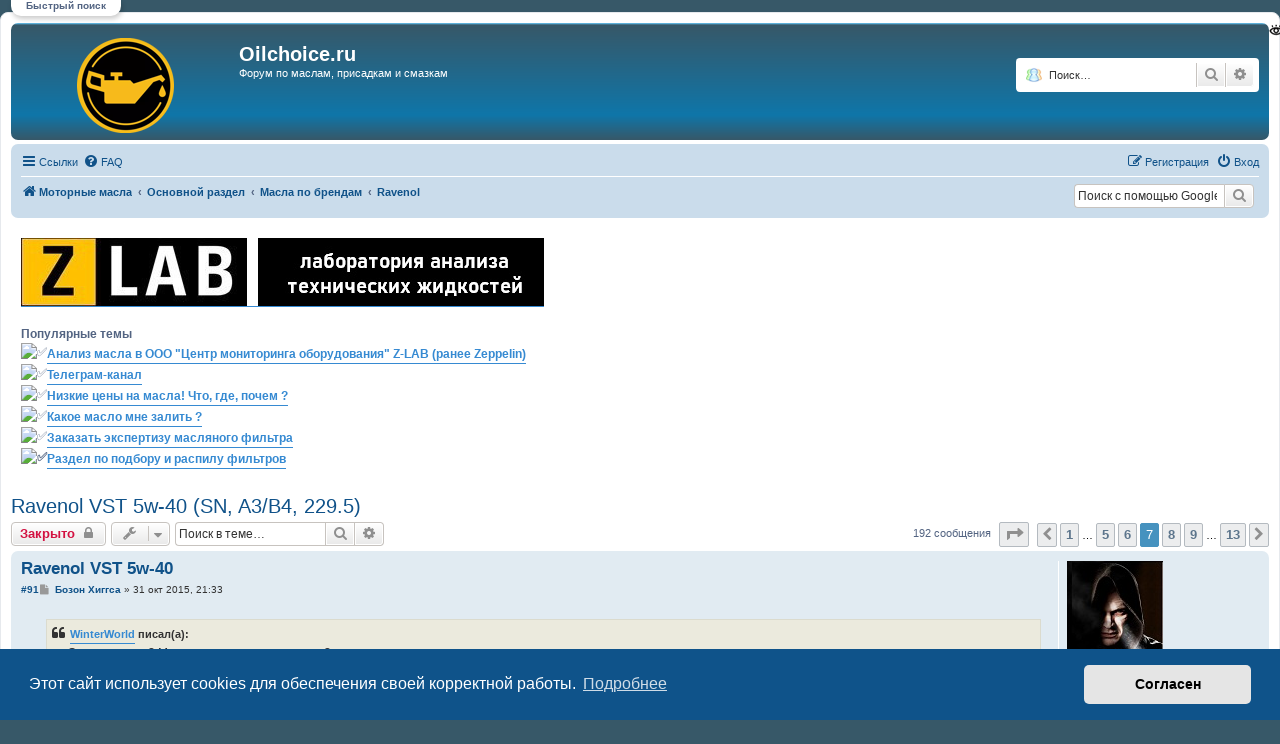

--- FILE ---
content_type: text/html; charset=UTF-8
request_url: http://www.oilchoice.ru/viewtopic.php?t=158&start=90
body_size: 200498
content:
<!DOCTYPE html>
<html dir="ltr" lang="ru">
<head>
<meta charset="utf-8" />
<meta http-equiv="X-UA-Compatible" content="IE=edge">
<meta name="viewport" content="width=device-width, initial-scale=1" />

<title>Ravenol VST 5w-40 (SN, A3/B4, 229.5) - Страница 7 - Oilchoice.ru</title>


	<link rel="canonical" href="http://www.oilchoice.ru/viewtopic.php?t=158&amp;start=90">

<!--
	phpBB style name: prosilver
	Based on style:   prosilver (this is the default phpBB3 style)
	Original author:  Tom Beddard ( http://www.subBlue.com/ )
	Modified by:
-->

<link href="./assets/css/font-awesome.min.css?assets_version=2226" rel="stylesheet">
<link href="./styles/prosilver/theme/stylesheet.css?assets_version=2226" rel="stylesheet">
<link href="./styles/prosilver/theme/ru/stylesheet.css?assets_version=2226" rel="stylesheet">



	<link href="./assets/cookieconsent/cookieconsent.min.css?assets_version=2226" rel="stylesheet">

<!--[if lte IE 9]>
	<link href="./styles/prosilver/theme/tweaks.css?assets_version=2226" rel="stylesheet">
<![endif]-->

						<meta name="google-site-verification" content="" />
		
<link href="./ext/alfredoramos/simplespoiler/styles/all/theme/css/common.min.css?assets_version=2226" rel="stylesheet" media="screen" />
<link href="./ext/alfredoramos/simplespoiler/styles/prosilver/theme/css/style.min.css?assets_version=2226" rel="stylesheet" media="screen" />
<link href="./ext/alfredoramos/simplespoiler/styles/prosilver/theme/css/colors.min.css?assets_version=2226" rel="stylesheet" media="screen" />
<link href="./ext/alg/liveSearch/styles/all/theme/jquery.autocomplete.css?assets_version=2226" rel="stylesheet" media="screen" />
<link href="./ext/alg/liveSearch/styles/all/theme/live_search.css?assets_version=2226" rel="stylesheet" media="screen" />
<link href="./ext/alg/liveSearch/styles/all/jquery.eye/jquery.eye.css?assets_version=2226" rel="stylesheet" media="screen" />
<link href="./ext/boardtools/quickreply/styles/all/theme/quickreply_main.css?assets_version=2226" rel="stylesheet" media="screen" />
<link href="./ext/boardtools/quickreply/styles/all/theme/quickreply.css?assets_version=2226" rel="stylesheet" media="screen" />
<link href="./ext/hifikabin/googlesearch/styles/prosilver/theme/googlesearch.css?assets_version=2226" rel="stylesheet" media="screen" />
<link href="./ext/kasimi/postnumbers/styles/prosilver/theme/postnumbers.css?assets_version=2226" rel="stylesheet" media="screen" />
<link href="./ext/tatiana5/popuppm/styles/all/theme/popuppm.css?assets_version=2226" rel="stylesheet" media="screen" />
<link href="./ext/tatiana5/profilesideswitcher/styles/prosilver/theme/profile_side_switcher.css?assets_version=2226" rel="stylesheet" media="screen" />
<link href="./ext/tatiana5/profilesideswitcher/styles/prosilver/theme/ru/profile_side_switcher.css?assets_version=2226" rel="stylesheet" media="screen" />
<link href="./ext/tatiana5/tosrus/styles/all/theme/jquery.tosrus.all.css?assets_version=2226" rel="stylesheet" media="screen" />
<link href="./ext/tatiana5/yandexform/styles/prosilver/theme/style.css?assets_version=2226" rel="stylesheet" media="screen" />
<link href="./ext/vse/abbc3/styles/all/theme/abbc3_common.min.css?assets_version=2226" rel="stylesheet" media="screen" />
<link href="./ext/sheer/change_search_type/styles/prosilver/theme/nx_nav.css?assets_version=2226" rel="stylesheet" media="screen" />
<link href="./ext/phpbb/ads/styles/all/theme/phpbbads.css?assets_version=2226" rel="stylesheet" media="screen" />
<link href="./ext/phpbb/boardannouncements/styles/all/theme/boardannouncements.css?assets_version=2226" rel="stylesheet" media="screen" />
<link href="./ext/alg/liveSearch/styles/all/theme/jquery.autocomplete.css?assets_version=2226" rel="stylesheet" media="screen" />
<link href="./ext/alg/liveSearch/styles/all/jquery.eye/jquery.eye.css?assets_version=2226" rel="stylesheet" media="screen" />
<link href="./ext/alg/liveSearch/styles/all/theme/live_search.css?assets_version=2226" rel="stylesheet" media="screen" />


	
					<script>
			(function(i,s,o,g,r,a,m){i['GoogleAnalyticsObject']=r;i[r]=i[r]||function(){
			(i[r].q=i[r].q||[]).push(arguments)},i[r].l=1*new Date();a=s.createElement(o),
			m=s.getElementsByTagName(o)[0];a.async=1;a.src=g;m.parentNode.insertBefore(a,m)
			})(window,document,'script','//www.google-analytics.com/analytics.js','ga');

			ga('create', 'UA-64820384-1', 'auto');
									ga('send', 'pageview');
		</script>
	<style>
	[data-s9e-mediaembed="youtube"] { max-width: 90% !important; }
</style>

</head>
<body id="phpbb" class="nojs notouch section-viewtopic ltr ">


<div id="wrap" class="wrap">
	<a id="top" class="top-anchor" accesskey="t"></a>
	<div id="page-header">
		<div class="headerbar" role="banner">
			<span aria-hidden="true" style="position: absolute; overflow: hidden; z-index: -10; width: 1px; height: 1px; padding: 0; margin: 0; border: none;">
		<a href="./ucp.php?mode=register&amp;ref=41046245" tabindex="-1" rel="nofollow">
			<i class="icon fa-pencil-square-o  fa-fw"></i><span>Регистрация</span>
		</a>
	</span>
			<div class="inner">

			<div id="site-description" class="site-description">
		<a id="logo" class="logo" href="./index.php" title="Моторные масла">
					<span class="site_logo"></span>
				</a>
				<h1>Oilchoice.ru</h1>
				<p>Форум по маслам, присадкам и смазкам</p>
				<p class="skiplink"><a href="#start_here">Пропустить</a></p>
			</div>

			
<script type="text/javascript">
// <![CDATA[
function changeSearchType(btn, cookie) {
	if (cookie == 'search-s') return;

	var s = document.getElementById('nx-search-box');
	if (!s) return;

	if (typeof sf_default == 'undefined') sf_default = s.innerHTML;

	var txt = document.getElementById('keywords').value;

	if (cookie == 'search-y' || (!cookie && s.className == 'search-s')) {
		btn.style.backgroundPosition = '0 -17px';
		if (!cookie) btn.title = 'Поиск с помощью Яндекса';
		s.className = 'search-y';
		s.innerHTML = '<form id="search-form" action="//yandex.ru/yandsearch" method="get" target="_blank"><fieldset><input class="inputbox search tiny" size="20" value="" type="search" name="text" id="keywords" maxlength="128" placeholder="Поиск…" /><input type="hidden" name="site" value="www.oilchoice.ru"/></fieldset></form>';
	}
	else if (cookie == 'search-g' || s.className == 'search-y') {
		btn.style.backgroundPosition = '0 -34px';
		if (!cookie) btn.title = 'Поиск с помощью Google';
		s.className = 'search-g';
		s.innerHTML = '<form id="search-form" action="//www.google.com/search" method="get" target="_blank"><fieldset><input class="inputbox search tiny" size="20" value="" type="search" name="q" id="keywords" maxlength="128" placeholder="Поиск…" /><input type="hidden" name="domains" value="www.oilchoice.ru" /><input type="hidden" name="domains" value="www.oilchoice.ru" /><input type="hidden" name="sitesearch" value="www.oilchoice.ru" /></fieldset></form>';
	}
	else {
		btn.style.backgroundPosition = '0 0';
		btn.title = 'Внутренний поиск';
		s.className = 'search-s';
		s.innerHTML = sf_default;
	}

	document.getElementById('keywords').value = txt;
	localStorage['search_type'] = s.className;
//	Cookie.set('search_type', s.className, {duration: 365, path: '/'});
}
</script>

				<div id="search-box" class="search-box search-header" role="search" style="background: #fff; display:block">
					<div id="nx-search-type" onclick="changeSearchType(this, false)" title="Выбор способа поиска"></div>
					<div id="nx-search-box" class="search-s">
						<form id="search-form" action="./search.php" method="get">
							<fieldset>
								<input name="keywords" id="keywords" type="search" maxlength="128" title="Ключевые слова" class="inputbox search tiny" size="20" value="" placeholder="Поиск…" />
							</fieldset>
						</form>
					</div>
										<div class="button button-search" id="nx-search-go" title="Поиск" onclick="document.forms['search-form'].submit()"><i class="icon fa-search fa-fw" aria-hidden="true"></i><span class="sr-only">Поиск</span></div>
					<a href="./search.php" class="button button-search-end" title="Расширенный поиск">
						<i class="icon fa-cog fa-fw" aria-hidden="true"></i><span class="sr-only">Расширенный поиск</span>
					</a>
										<input type="hidden" name="sid" value="dd6998f02d4dcf34191af2467225e61d" />

				</div>
						<div id="search-box" class="search-box search-header" role="search">
				<form action="./search.php" method="get" id="search">
				<fieldset>
					<input name="keywords" id="keywords" type="search" maxlength="128" title="Ключевые слова" class="inputbox search tiny" size="20" value="" placeholder="Поиск…" />
					<button class="button button-search" type="submit" title="Поиск">
						<i class="icon fa-search fa-fw" aria-hidden="true"></i><span class="sr-only">Поиск</span>
					</button>
					<a href="./search.php" class="button button-search-end" title="Расширенный поиск">
						<i class="icon fa-cog fa-fw" aria-hidden="true"></i><span class="sr-only">Расширенный поиск</span>
					</a>
					<input type="hidden" name="sid" value="dd6998f02d4dcf34191af2467225e61d" />

				</fieldset>
				</form>
			</div>
						
			</div>
					</div>
				<div class="navbar" role="navigation">
	<div class="inner">

	<ul id="nav-main" class="nav-main linklist" role="menubar">

		<li id="quick-links" class="quick-links dropdown-container responsive-menu" data-skip-responsive="true">
			<a href="#" class="dropdown-trigger">
				<i class="icon fa-bars fa-fw" aria-hidden="true"></i><span>Ссылки</span>
			</a>
			<div class="dropdown">
				<div class="pointer"><div class="pointer-inner"></div></div>
				<ul class="dropdown-contents" role="menu">
					
											<li class="separator"></li>
																									<li>
								<a href="./search.php?search_id=unanswered" role="menuitem">
									<i class="icon fa-file-o fa-fw icon-gray" aria-hidden="true"></i><span>Темы без ответов</span>
								</a>
							</li>
							<li>
								<a href="./search.php?search_id=active_topics" role="menuitem">
									<i class="icon fa-file-o fa-fw icon-blue" aria-hidden="true"></i><span>Активные темы</span>
								</a>
							</li>
							<li class="separator"></li>
							<li>
								<a href="./search.php" role="menuitem">
									<i class="icon fa-search fa-fw" aria-hidden="true"></i><span>Поиск</span>
								</a>
							</li>
					
											<li class="separator"></li>
													<li>
								<a href="./memberlist.php" role="menuitem">
									<i class="icon fa-group fa-fw" aria-hidden="true"></i><span>Пользователи</span>
								</a>
							</li>
																			<li>
								<a href="./memberlist.php?mode=team" role="menuitem">
									<i class="icon fa-shield fa-fw" aria-hidden="true"></i><span>Наша команда</span>
								</a>
							</li>
																<li class="separator"></li>

									</ul>
			</div>
		</li>

				<li data-skip-responsive="true">
			<a href="/help/faq" rel="help" title="Часто задаваемые вопросы" role="menuitem">
				<i class="icon fa-question-circle fa-fw" aria-hidden="true"></i><span>FAQ</span>
			</a>
		</li>
						
			<li class="rightside"  data-skip-responsive="true">
			<a href="./ucp.php?mode=login&amp;redirect=viewtopic.php%3Fstart%3D90%26t%3D158" title="Вход" accesskey="x" role="menuitem">
				<i class="icon fa-power-off fa-fw" aria-hidden="true"></i><span>Вход</span>
			</a>
		</li>
					<li class="rightside" data-skip-responsive="true">
				<a href="./abgqlwfg" role="menuitem">
					<i class="icon fa-pencil-square-o  fa-fw" aria-hidden="true"></i><span>Регистрация</span>
				</a>
			</li>
						</ul>

	<ul id="nav-breadcrumbs" class="nav-breadcrumbs linklist navlinks" role="menubar">
				
		
		<li class="breadcrumbs" itemscope itemtype="https://schema.org/BreadcrumbList">

			
							<span class="crumb" itemtype="https://schema.org/ListItem" itemprop="itemListElement" itemscope><a itemprop="item" href="./index.php" accesskey="h" data-navbar-reference="index"><i class="icon fa-home fa-fw"></i><span itemprop="name">Моторные масла</span></a><meta itemprop="position" content="1" /></span>

											
								<span class="crumb" itemtype="https://schema.org/ListItem" itemprop="itemListElement" itemscope data-forum-id="18"><a itemprop="item" href="./viewforum.php?f=18"><span itemprop="name">Основной раздел</span></a><meta itemprop="position" content="2" /></span>
															
								<span class="crumb" itemtype="https://schema.org/ListItem" itemprop="itemListElement" itemscope data-forum-id="24"><a itemprop="item" href="./viewforum.php?f=24"><span itemprop="name">Масла по брендам</span></a><meta itemprop="position" content="3" /></span>
															
								<span class="crumb" itemtype="https://schema.org/ListItem" itemprop="itemListElement" itemscope data-forum-id="108"><a itemprop="item" href="./viewforum.php?f=108"><span itemprop="name">Ravenol</span></a><meta itemprop="position" content="4" /></span>
							
					</li>

		<!--[if !IE]><!-->
<li id="g-search-box" class="search-box rightside responsive-hide">
	<form action="/googlesearch">
	<fieldset>
		<input name="cx" type="hidden" value="015875186319161963142:jwk4_irdjda">
		<input name="q" type="search" maxlength="255" class="inputbox search tiny" value="" placeholder="Поиск с помощью Google">
		<button class="button button-search-google" type="submit" name="sitesearch" title="Google Search">
		<i class="icon fa-search fa-fw" aria-hidden="true"></i>
		</button>
	</fieldset>
</form>
</li>
<!--<![endif]-->

					<li class="rightside responsive-search">
				<a href="./search.php" title="Параметры расширенного поиска" role="menuitem">
					<i class="icon fa-search fa-fw" aria-hidden="true"></i><span class="sr-only">Поиск</span>
				</a>
			</li>
			</ul>

	</div>
</div>
	</div>

	  
 <div id='livesearch_btn' class='livesearch-btn'>Быстрый поиск</div>
    <div id='livesearch'  class='livesearch'>
	<span  class="livesearch-btn-close"  title='Закрыть окно'>
		<i class="icon fa-times fa-fw"></i>
	</span>
	  
	                <label for="topic-live-search" >Темы:</label>
        <input class="inputbox search tiny topic-live-search" type=search placeholder="Название темы..."  title="Для быстрого поиска начните набирать название темы" />
      
       
        <label for="user-live-search" >Пользователи:</label>
        <input class="inputbox search tiny user-live-search" type=search placeholder="Имя..."  title="Для быстрого поиска начинайте печатать имя пользователя" autocomplete="off" /> 
        <div  class="user-handle dropdown hidden" >
		<div class="pointer">
            <div class="pointer-inner">
        </div>
    </div>
    <div class="dropdown-contents contact-icons ls-contacts"></div>
  
    <ul class="dropdown-contents ls-contact-menu" role="menu" >
        <li>Темы пользователя
            <ul>
                <li ><a class="topics-live-search-board" href="javascript:void(0);" role = "menuitem" title = "Поиск во всех форумах конференции"> >в конференции</a></li>
                                    <li >
                                                    <a class="topics-live-search-forum" href="javascript:void(0);" role = "menuitem" title = "Поиск в форуме  Ravenol"> >>в форуме</a>
                                            </li>
                            </ul>
        </li>
    </ul>
     <ul class="dropdown-contents ls-contact-menu" role="menu" >
        <li>Сообщения пользователя
            <ul>
                <li ><a class="posts-live-search-board" href="javascript:void(0);" role = "menuitem" title = "Поиск во всех форумах конференции"> >в конференции</a></li>
                                     <li >
                                                    <a class="posts-live-search-forum" href="javascript:void(0);" role = "menuitem" title = "Поиск в форуме  Ravenol"> >>в форуме</a>
                                            </li>
                                                      <li >
                                                    <a class="posts-live-search-topic" href="javascript:void(0);" role = "menuitem" title = "Поиск в теме  Ravenol VST 5w-40 (SN, A3/B4, 229.5)"> >>>в теме</a>
                                            </li>
                            </ul>
        </ul>
	</div>
   
  

</div>

	<a id="start_here" class="anchor"></a>
	<div id="page-body" class="page-body" role="main">
		
			<div id="phpbb-aJHwDeoSqLhW" class="rules" style="display: none; position: relative; z-index: 45;">
		<div class="inner">
			<strong>Ad blocker detected:</strong> Our website is made possible by displaying online advertisements to our visitors. Please consider supporting us by disabling your ad blocker on our website.
		</div>
	</div>
			<div id="phpbb_announcement" style="background-color:#FFFFFF">
				<div><a href="https://z-lab.pro/" class="postlink"><img src="http://www.oilchoice.ru/images/phpbb_ads/abea5ba9396e947d45d9186736444695.jpg" class="postimage" alt="Изображение"></a><br>
<br>
<strong class="text-strong">Популярные темы</strong><br>
<img alt="✅" class="emoji smilies" draggable="false" src="//twemoji.maxcdn.com/2/svg/2705.svg"><strong class="text-strong"><a href="http://www.oilchoice.ru/viewtopic.php?t=7253" class="postlink">Анализ масла в ООО "Центр мониторинга оборудования" Z-LAB (ранее Zeppelin)</a></strong><br>
<img alt="✅" class="emoji smilies" draggable="false" src="//twemoji.maxcdn.com/2/svg/2705.svg"><strong class="text-strong"><a href="https://t.me/oilchoice_ru" class="postlink">Телеграм-канал</a></strong><br>
<img alt="✅" class="emoji smilies" draggable="false" src="//twemoji.maxcdn.com/2/svg/2705.svg"><strong class="text-strong"><a href="http://www.oilchoice.ru/viewtopic.php?t=178" class="postlink">Низкие цены на масла! Что, где, почем ?</a></strong><br>
<img alt="✅" class="emoji smilies" draggable="false" src="//twemoji.maxcdn.com/2/svg/2705.svg"><strong class="text-strong"><a href="http://www.oilchoice.ru/viewforum.php?f=19" class="postlink">Какое масло мне залить ?</a></strong><br>
<img alt="✅" class="emoji smilies" draggable="false" src="//twemoji.maxcdn.com/2/svg/2705.svg"><strong class="text-strong"><a href="http://www.oilchoice.ru/viewtopic.php?f=51&amp;t=967" class="postlink"><strong class="text-strong">Заказать экспертизу масляного фильтра</strong></a><br>
<img alt="✅" class="emoji smilies" draggable="false" src="//twemoji.maxcdn.com/2/svg/2705.svg"><strong class="text-strong"><a href="http://www.oilchoice.ru/viewforum.php?f=51" class="postlink">Раздел по подбору и распилу фильтров</a></strong></strong></div>
	</div>

<h2 class="topic-title"><a href="./viewtopic.php?t=158&amp;start=90">Ravenol VST 5w-40 (SN, A3/B4, 229.5)</a></h2>
<!-- NOTE: remove the style="display: none" when you want to have the forum description on the topic body -->



<div class="action-bar bar-top">
				<a href="./viewtopic.php?mode=postreply" class="button" title="Эта тема закрыта, вы не можете редактировать и оставлять сообщения в ней." aria-hidden="true" tabindex="-1" rel="nofollow" style="position: absolute; overflow: hidden; z-index: -10; width: 1px; height: 1px; padding: 0; margin: 0; border: none;">
							<span>Закрыто</span> <i class="icon fa-fw" aria-hidden="true"></i>
					</a>
	
			<a href="./posting.php?mode=reply&amp;t=158" class="button" title="Эта тема закрыта, вы не можете редактировать и оставлять сообщения в ней.">
							<span>Закрыто</span> <i class="icon fa-lock fa-fw" aria-hidden="true"></i>
					</a>
	
			<div class="dropdown-container dropdown-button-control topic-tools">
		<span title="Управление темой" class="button button-secondary dropdown-trigger dropdown-select">
			<i class="icon fa-wrench fa-fw" aria-hidden="true"></i>
			<span class="caret"><i class="icon fa-sort-down fa-fw" aria-hidden="true"></i></span>
		</span>
		<div class="dropdown">
			<div class="pointer"><div class="pointer-inner"></div></div>
			<ul class="dropdown-contents">
																												<li>
					<a href="./viewtopic.php?t=158&amp;start=90&amp;view=print" title="Версия для печати" accesskey="p">
						<i class="icon fa-print fa-fw" aria-hidden="true"></i><span>Версия для печати</span>
					</a>
				</li>
											</ul>
		</div>
	</div>
	
			<div class="search-box" role="search">
			<form method="get" id="topic-search" action="./search.php">
			<fieldset>
				<input class="inputbox search tiny"  type="search" name="keywords" id="search_keywords" size="20" placeholder="Поиск в теме…" />
				<button class="button button-search" type="submit" title="Поиск">
					<i class="icon fa-search fa-fw" aria-hidden="true"></i><span class="sr-only">Поиск</span>
				</button>
				<a href="./search.php" class="button button-search-end" title="Расширенный поиск">
					<i class="icon fa-cog fa-fw" aria-hidden="true"></i><span class="sr-only">Расширенный поиск</span>
				</a>
				<input type="hidden" name="t" value="158" />
<input type="hidden" name="sf" value="msgonly" />
<input type="hidden" name="sid" value="dd6998f02d4dcf34191af2467225e61d" />

			</fieldset>
			</form>
		</div>
	
			<div class="pagination">
			192 сообщения
							<ul>
	<li class="dropdown-container dropdown-button-control dropdown-page-jump page-jump">
		<a class="button button-icon-only dropdown-trigger" href="#" title="Щёлкните для перехода на страницу…" role="button"><i class="icon fa-level-down fa-rotate-270" aria-hidden="true"></i><span class="sr-only">Страница <strong>7</strong> из <strong>13</strong></span></a>
		<div class="dropdown">
			<div class="pointer"><div class="pointer-inner"></div></div>
			<ul class="dropdown-contents">
				<li>Перейти на страницу:</li>
				<li class="page-jump-form">
					<input type="number" name="page-number" min="1" max="999999" title="Введите номер страницы, на которую хотите перейти" class="inputbox tiny" data-per-page="15" data-base-url=".&#x2F;viewtopic.php&#x3F;t&#x3D;158" data-start-name="start" />
					<input class="button2" value="Перейти" type="button" />
				</li>
			</ul>
		</div>
	</li>
			<li class="arrow previous"><a class="button button-icon-only" href="./viewtopic.php?t=158&amp;start=75" rel="prev" role="button"><i class="icon fa-chevron-left fa-fw" aria-hidden="true"></i><span class="sr-only">Пред.</span></a></li>
				<li><a class="button" href="./viewtopic.php?t=158" role="button">1</a></li>
			<li class="ellipsis" role="separator"><span>…</span></li>
				<li><a class="button" href="./viewtopic.php?t=158&amp;start=60" role="button">5</a></li>
				<li><a class="button" href="./viewtopic.php?t=158&amp;start=75" role="button">6</a></li>
			<li class="active"><span>7</span></li>
				<li><a class="button" href="./viewtopic.php?t=158&amp;start=105" role="button">8</a></li>
				<li><a class="button" href="./viewtopic.php?t=158&amp;start=120" role="button">9</a></li>
			<li class="ellipsis" role="separator"><span>…</span></li>
				<li><a class="button" href="./viewtopic.php?t=158&amp;start=180" role="button">13</a></li>
				<li class="arrow next"><a class="button button-icon-only" href="./viewtopic.php?t=158&amp;start=105" rel="next" role="button"><i class="icon fa-chevron-right fa-fw" aria-hidden="true"></i><span class="sr-only">След.</span></a></li>
	</ul>
					</div>
		</div>




	<div id="qr_posts">
<div class="post-container">
		<div id="p9813" class="post has-profile bg2">
		<div class="inner">

		<dl class="postprofile" id="profile9813">
			<dt class="has-profile-rank has-avatar">
				<div class="avatar-container">
																<a href="./memberlist.php?mode=viewprofile&amp;u=50" class="avatar"><img class="avatar" src="./download/file.php?avatar=50_1518169683.jpg" width="96" height="100" alt="Аватара пользователя" /></a>														</div>
								<a href="./memberlist.php?mode=viewprofile&amp;u=50" class="username">Бозон Хиггса</a>							</dt>

						<dd class="profile-rank">Завсегдатай</dd>			
		<dd class="profile-posts"><strong>Сообщения:</strong> <a href="./search.php?author_id=50&amp;sr=posts">5825</a></dd>		<dd class="profile-joined"><strong>Зарегистрирован:</strong> 22 июн 2015, 19:37</dd>		
		
											<dd class="profile-custom-field profile-auto"><strong>Авто:</strong> C5 x7, dw10bted4</dd>
												<dd class="profile-custom-field profile-maslo"><strong>Масло:</strong> SAE40</dd>
							
						
		</dl>

		<div class="postbody">
						<div id="post_content9813">

					<h3 class="first">
						<a href="./viewtopic.php?p=9813#p9813">Ravenol VST 5w-40</a>
		</h3>

													
						<p class="author post-number post-number-phpbb post-number-bold">
	<a href="./viewtopic.php?p=9813#p9813" title="Копировать ссылку  на сообщение в буфер обмена">#91</a>
</p>
			<p class="author">
									<a class="unread" href="./viewtopic.php?p=9813#p9813" title="Сообщение">
						<i class="icon fa-file fa-fw icon-lightgray icon-md" aria-hidden="true"></i><span class="sr-only">Сообщение</span>
					</a>
								<span class="responsive-hide"> <strong><a href="./memberlist.php?mode=viewprofile&amp;u=50" class="username">Бозон Хиггса</a></strong> &raquo; </span><time datetime="2015-10-31T18:33:39+00:00">31 окт 2015, 21:33</time>
			</p>
			
			
			
			<div class="content"><blockquote><div><cite><a href="http://oilchoice.ru/memberlist.php?mode=viewprofile&amp;u=93" class="postlink">WinterWorld</a> писал(а):</cite><a href="./viewtopic.php?p=9810#p9810" title="Источник цитаты"><i class="icon fa-external-link-square fa-fw icon-lightgray icon-md"></i></a> Это тогда что ? Может я чего то не понимаю ?</div></blockquote>
так вы определитесь вы отработку хотите тестить или свежее. Вы выложили тесты свежего масла.</div>

			
			
									
						
							<div id="sig9813" class="signature">только просвещение искоренит тягу к чаше Грааля и мракобесие</div>			
						</div>

		</div>

				<div class="back2top">
						<a href="#top" class="top" title="Вернуться к началу">
				<i class="icon fa-chevron-circle-up fa-fw icon-gray" aria-hidden="true"></i>
				<span class="sr-only">Вернуться к началу</span>
			</a>
					</div>
		
		</div>
	</div>

	<pre id="qr_author_p9813" style="display: none;" data-id="50">Бозон Хиггса</pre>
</div>
			
<form method="POST" action="https://yoomoney.ru/quickpay/confirm.xml" class="yandexpayment">
    <fieldset class="submit-buttons">
		<div>
			<input type="hidden" name="receiver" value="410011251373559">
			<input type="hidden" name="quickpay-form" value="donate">
						<label>
				<input type="hidden" name="targets" value="Перевод на распил фильтра">
				Перевод на распил фильтра
			</label>
					</div>

		<div>
			<label>
				<input type="radio" name="paymentType" value="PC" title="ЮMoney"><span>ЮMoney</span>
				<i aria-hidden="true" class="icon fab fa-yandex fa-2x icon-blue" title="ЮMoney"></i>
			</label>
			<label>
				<input type="radio" name="paymentType" value="AC" title="Банковской картой">
				<i aria-hidden="true" class="icon fa-cc-visa fa-2x icon-blue" title="Банковской картой"></i>
				<i aria-hidden="true" class="icon fa-cc-mastercard fa-2x icon-blue" title="Банковской картой"></i>
				<span>Банковской картой</span>
			</label>
		</div>

		<label>
			<input name="sum" value="100" data-type="number" class="inputbox" step="10" min="0" type="number">
			<i aria-hidden="true" class="icon fa-ruble-sign fa-2x icon-blue" title="рублей"></i>
		</label>

					<input type="hidden" name="formcomment" value="Перевод на распил фильтра">
			<input type="hidden" name="short-dest" value="Перевод на распил фильтра">
			<input type="hidden" name="comment" value="Anonymous">
		
		<input type="hidden" name="successURL" value="http://www.oilchoice.ru/viewtopic.php?t=158&amp;start=90">

		<input class="button1" type="submit" name="submit" value="Перевести" />
	</fieldset>
</form>
	<div class="post-container">
		<div id="p9815" class="post has-profile bg1">
		<div class="inner">

		<dl class="postprofile" id="profile9815">
			<dt class="has-profile-rank no-avatar">
				<div class="avatar-container">
																			</div>
								<a href="./memberlist.php?mode=viewprofile&amp;u=93" class="username">WinterWorld</a>							</dt>

						<dd class="profile-rank">Посетитель</dd>			
		<dd class="profile-posts"><strong>Сообщения:</strong> <a href="./search.php?author_id=93&amp;sr=posts">146</a></dd>		<dd class="profile-joined"><strong>Зарегистрирован:</strong> 08 июл 2015, 11:53</dd>		
		
											<dd class="profile-custom-field profile-phpbb_location"><strong>Откуда:</strong> М.О г. Химки</dd>
												<dd class="profile-custom-field profile-name"><strong>Имя:</strong> Александр</dd>
												<dd class="profile-custom-field profile-auto"><strong>Авто:</strong> Haval H6 1.5T Мкпп 4х4</dd>
												<dd class="profile-custom-field profile-maslo"><strong>Масло:</strong> ZIC ZERO 30 0W-30</dd>
							
						
		</dl>

		<div class="postbody">
						<div id="post_content9815">

					<h3 >
						<a href="./viewtopic.php?p=9815#p9815">Ravenol VST 5w-40</a>
		</h3>

													
						<p class="author post-number post-number-phpbb post-number-bold">
	<a href="./viewtopic.php?p=9815#p9815" title="Копировать ссылку  на сообщение в буфер обмена">#92</a>
</p>
			<p class="author">
									<a class="unread" href="./viewtopic.php?p=9815#p9815" title="Сообщение">
						<i class="icon fa-file fa-fw icon-lightgray icon-md" aria-hidden="true"></i><span class="sr-only">Сообщение</span>
					</a>
								<span class="responsive-hide"> <strong><a href="./memberlist.php?mode=viewprofile&amp;u=93" class="username">WinterWorld</a></strong> &raquo; </span><time datetime="2015-10-31T18:41:32+00:00">31 окт 2015, 21:41</time>
			</p>
			
			
			
			<div class="content"><span style="font-weight: bold;">Бозон Хиггса</span>, разговор шел о отработке и свежемиз той же ппартии что б можно было сравнить потери итд.</div>

			
			
									
						
										
						</div>

		</div>

				<div class="back2top">
						<a href="#top" class="top" title="Вернуться к началу">
				<i class="icon fa-chevron-circle-up fa-fw icon-gray" aria-hidden="true"></i>
				<span class="sr-only">Вернуться к началу</span>
			</a>
					</div>
		
		</div>
	</div>

	<pre id="qr_author_p9815" style="display: none;" data-id="93">WinterWorld</pre>
</div>

				<div class="post-container">
		<div id="p9817" class="post has-profile bg2">
		<div class="inner">

		<dl class="postprofile" id="profile9817">
			<dt class="has-profile-rank has-avatar">
				<div class="avatar-container">
																<a href="./memberlist.php?mode=viewprofile&amp;u=50" class="avatar"><img class="avatar" src="./download/file.php?avatar=50_1518169683.jpg" width="96" height="100" alt="Аватара пользователя" /></a>														</div>
								<a href="./memberlist.php?mode=viewprofile&amp;u=50" class="username">Бозон Хиггса</a>							</dt>

						<dd class="profile-rank">Завсегдатай</dd>			
		<dd class="profile-posts"><strong>Сообщения:</strong> <a href="./search.php?author_id=50&amp;sr=posts">5825</a></dd>		<dd class="profile-joined"><strong>Зарегистрирован:</strong> 22 июн 2015, 19:37</dd>		
		
											<dd class="profile-custom-field profile-auto"><strong>Авто:</strong> C5 x7, dw10bted4</dd>
												<dd class="profile-custom-field profile-maslo"><strong>Масло:</strong> SAE40</dd>
							
						
		</dl>

		<div class="postbody">
						<div id="post_content9817">

					<h3 >
						<a href="./viewtopic.php?p=9817#p9817">Ravenol VST 5w-40</a>
		</h3>

													
						<p class="author post-number post-number-phpbb post-number-bold">
	<a href="./viewtopic.php?p=9817#p9817" title="Копировать ссылку  на сообщение в буфер обмена">#93</a>
</p>
			<p class="author">
									<a class="unread" href="./viewtopic.php?p=9817#p9817" title="Сообщение">
						<i class="icon fa-file fa-fw icon-lightgray icon-md" aria-hidden="true"></i><span class="sr-only">Сообщение</span>
					</a>
								<span class="responsive-hide"> <strong><a href="./memberlist.php?mode=viewprofile&amp;u=50" class="username">Бозон Хиггса</a></strong> &raquo; </span><time datetime="2015-10-31T19:09:20+00:00">31 окт 2015, 22:09</time>
			</p>
			
			
			
			<div class="content"><blockquote><div><cite><a href="http://oilchoice.ru/memberlist.php?mode=viewprofile&amp;u=93" class="postlink">WinterWorld</a> писал(а):</cite><a href="./viewtopic.php?p=9815#p9815" title="Источник цитаты"><i class="icon fa-external-link-square fa-fw icon-lightgray icon-md"></i></a> разговор шел о отработке и свежемиз той же ппартии что б можно было сравнить потери итд.</div></blockquote>
да нафиг он нужен свежий ? один фиг даже если отработка будет шикарной то в следующий раз вы такой же VST не купите.  <img class="smilies" src="./images/smilies/kolobok_biggrin.gif" width="21" height="25" alt=":D" title="Очень доволен"></div>

			
			
									
						
							<div id="sig9817" class="signature">только просвещение искоренит тягу к чаше Грааля и мракобесие</div>			
						</div>

		</div>

				<div class="back2top">
						<a href="#top" class="top" title="Вернуться к началу">
				<i class="icon fa-chevron-circle-up fa-fw icon-gray" aria-hidden="true"></i>
				<span class="sr-only">Вернуться к началу</span>
			</a>
					</div>
		
		</div>
	</div>

	<pre id="qr_author_p9817" style="display: none;" data-id="50">Бозон Хиггса</pre>
</div>

				<div class="post-container">
		<div id="p9828" class="post has-profile bg1">
		<div class="inner">

		<dl class="postprofile" id="profile9828">
			<dt class="has-profile-rank no-avatar">
				<div class="avatar-container">
																			</div>
								<a href="./memberlist.php?mode=viewprofile&amp;u=54" class="username">GReY</a>							</dt>

						<dd class="profile-rank">Завсегдатай</dd>			
		<dd class="profile-posts"><strong>Сообщения:</strong> <a href="./search.php?author_id=54&amp;sr=posts">5142</a></dd>		<dd class="profile-joined"><strong>Зарегистрирован:</strong> 23 июн 2015, 08:00</dd>		
		
						
						
		</dl>

		<div class="postbody">
						<div id="post_content9828">

					<h3 >
						<a href="./viewtopic.php?p=9828#p9828">Ravenol VST 5w-40</a>
		</h3>

													
						<p class="author post-number post-number-phpbb post-number-bold">
	<a href="./viewtopic.php?p=9828#p9828" title="Копировать ссылку  на сообщение в буфер обмена">#94</a>
</p>
			<p class="author">
									<a class="unread" href="./viewtopic.php?p=9828#p9828" title="Сообщение">
						<i class="icon fa-file fa-fw icon-lightgray icon-md" aria-hidden="true"></i><span class="sr-only">Сообщение</span>
					</a>
								<span class="responsive-hide"> <strong><a href="./memberlist.php?mode=viewprofile&amp;u=54" class="username">GReY</a></strong> &raquo; </span><time datetime="2015-10-31T23:24:04+00:00">01 ноя 2015, 02:24</time>
			</p>
			
			
			
			<div class="content"><span style="font-weight: bold;">WinterWorld</span>, ты жирный тролль, что ли? Тебе и так, и сяк оффпред согласен оплатить, а ты ещё и губы надуваешь...  <img class="smilies" src="./images/smilies/kolobok_eek.gif" width="21" height="26" alt=":shock:" title="В шоке"></div>

			
			
									
						
										
						</div>

		</div>

				<div class="back2top">
						<a href="#top" class="top" title="Вернуться к началу">
				<i class="icon fa-chevron-circle-up fa-fw icon-gray" aria-hidden="true"></i>
				<span class="sr-only">Вернуться к началу</span>
			</a>
					</div>
		
		</div>
	</div>

	<pre id="qr_author_p9828" style="display: none;" data-id="54">GReY</pre>
</div>

				<div class="post-container">
		<div id="p9894" class="post has-profile bg2">
		<div class="inner">

		<dl class="postprofile" id="profile9894">
			<dt class="has-profile-rank has-avatar">
				<div class="avatar-container">
																<a href="./memberlist.php?mode=viewprofile&amp;u=140" class="avatar"><img class="avatar" src="./download/file.php?avatar=140_1486315984.jpg" width="52" height="54" alt="Аватара пользователя" /></a>														</div>
								<a href="./memberlist.php?mode=viewprofile&amp;u=140" class="username">Elena RAV</a>							</dt>

						<dd class="profile-rank">оф.представитель</dd>			
		<dd class="profile-posts"><strong>Сообщения:</strong> <a href="./search.php?author_id=140&amp;sr=posts">371</a></dd>		<dd class="profile-joined"><strong>Зарегистрирован:</strong> 10 июл 2015, 20:53</dd>		
		
											<dd class="profile-custom-field profile-phpbb_location"><strong>Откуда:</strong> Ростов-на-Дону</dd>
																	<dd class="profile-custom-field profile-name"><strong>Имя:</strong> Елена</dd>
												<dd class="profile-custom-field profile-auto"><strong>Авто:</strong> KIA Soul 1.6 АКПП</dd>
												<dd class="profile-custom-field profile-maslo"><strong>Масло:</strong> RAVENOL EFE SAE 0W-16</dd>
							
							<dd class="profile-contact">
				<strong>Контактная информация:</strong>
				<div class="dropdown-container dropdown-left">
					<a href="#" class="dropdown-trigger" title="Контактная информация пользователя Elena RAV">
						<i class="icon fa-commenting-o fa-fw icon-lg" aria-hidden="true"></i><span class="sr-only">Контактная информация пользователя Elena RAV</span>
					</a>
					<div class="dropdown">
						<div class="pointer"><div class="pointer-inner"></div></div>
						<div class="dropdown-contents contact-icons">
																																								<div>
																	<a href="https://www.ravenol.su" title="Сайт" class="last-cell">
										<span class="contact-icon phpbb_website-icon">Сайт</span>									</a>
																	</div>
																					</div>
					</div>
				</div>
			</dd>
				
		</dl>

		<div class="postbody">
						<div id="post_content9894">

					<h3 >
						<a href="./viewtopic.php?p=9894#p9894">Ravenol VST 5w-40</a>
		</h3>

													
						<p class="author post-number post-number-phpbb post-number-bold">
	<a href="./viewtopic.php?p=9894#p9894" title="Копировать ссылку  на сообщение в буфер обмена">#95</a>
</p>
			<p class="author">
									<a class="unread" href="./viewtopic.php?p=9894#p9894" title="Сообщение">
						<i class="icon fa-file fa-fw icon-lightgray icon-md" aria-hidden="true"></i><span class="sr-only">Сообщение</span>
					</a>
								<span class="responsive-hide"> <strong><a href="./memberlist.php?mode=viewprofile&amp;u=140" class="username">Elena RAV</a></strong> &raquo; </span><time datetime="2015-11-01T18:44:57+00:00">01 ноя 2015, 21:44</time>
			</p>
			
			
			
			<div class="content"><blockquote><div><cite><a href="http://www.oilchoice.ru/memberlist.php?mode=viewprofile&amp;u=2" class="postlink">Gubkin</a> писал(а):</cite><a href="./viewtopic.php?p=9792#p9792" title="Источник цитаты"><i class="icon fa-external-link-square fa-fw icon-lightgray icon-md"></i></a> <span style="color:gray;font-size:10px">как же это пафосно<br>
наверное надежда на индексацию гуглом</span></div></blockquote>

Это констатация факта.<br>
<br>
<span style="font-size:85%;line-height:116%"><span style="color:green">Отправлено спустя  1 минуту 41 секунду:</span></span>
<blockquote><div><cite><a href="http://www.oilchoice.ru/memberlist.php?mode=viewprofile&amp;u=50" class="postlink">Бозон Хиггса</a> писал(а):</cite><a href="./viewtopic.php?p=9817#p9817" title="Источник цитаты"><i class="icon fa-external-link-square fa-fw icon-lightgray icon-md"></i></a> <br>
да нафиг он нужен свежий ? один фиг даже если отработка будет шикарной то в следующий раз вы такой же VST не купите.  <img class="smilies" src="./images/smilies/kolobok_biggrin.gif" width="21" height="25" alt=":D" title="Очень доволен"></div></blockquote>

Вы правы. Как и продукт любого другого производителя в мире будет не большое отличие, которое никак не повлияет на конечный результат.</div>

			
			
									
						
							<div id="sig9894" class="signature">Оф. аккаунты RAVENOL <a href="https://www.drive2.ru/o/RAVENOLsince1946/" class="postlink">https://www.drive2.ru/o/RAVENOLsince1946/</a> vk.com/ravenolrussland</div>			
						</div>

		</div>

				<div class="back2top">
						<a href="#top" class="top" title="Вернуться к началу">
				<i class="icon fa-chevron-circle-up fa-fw icon-gray" aria-hidden="true"></i>
				<span class="sr-only">Вернуться к началу</span>
			</a>
					</div>
		
		</div>
	</div>

	<pre id="qr_author_p9894" style="display: none;" data-id="140">Elena RAV</pre>
</div>

				<div class="post-container">
		<div id="p9897" class="post has-profile bg1">
		<div class="inner">

		<dl class="postprofile" id="profile9897">
			<dt class="has-profile-rank has-avatar">
				<div class="avatar-container">
																<a href="./memberlist.php?mode=viewprofile&amp;u=50" class="avatar"><img class="avatar" src="./download/file.php?avatar=50_1518169683.jpg" width="96" height="100" alt="Аватара пользователя" /></a>														</div>
								<a href="./memberlist.php?mode=viewprofile&amp;u=50" class="username">Бозон Хиггса</a>							</dt>

						<dd class="profile-rank">Завсегдатай</dd>			
		<dd class="profile-posts"><strong>Сообщения:</strong> <a href="./search.php?author_id=50&amp;sr=posts">5825</a></dd>		<dd class="profile-joined"><strong>Зарегистрирован:</strong> 22 июн 2015, 19:37</dd>		
		
											<dd class="profile-custom-field profile-auto"><strong>Авто:</strong> C5 x7, dw10bted4</dd>
												<dd class="profile-custom-field profile-maslo"><strong>Масло:</strong> SAE40</dd>
							
						
		</dl>

		<div class="postbody">
						<div id="post_content9897">

					<h3 >
						<a href="./viewtopic.php?p=9897#p9897">Ravenol VST 5w-40</a>
		</h3>

													
						<p class="author post-number post-number-phpbb post-number-bold">
	<a href="./viewtopic.php?p=9897#p9897" title="Копировать ссылку  на сообщение в буфер обмена">#96</a>
</p>
			<p class="author">
									<a class="unread" href="./viewtopic.php?p=9897#p9897" title="Сообщение">
						<i class="icon fa-file fa-fw icon-lightgray icon-md" aria-hidden="true"></i><span class="sr-only">Сообщение</span>
					</a>
								<span class="responsive-hide"> <strong><a href="./memberlist.php?mode=viewprofile&amp;u=50" class="username">Бозон Хиггса</a></strong> &raquo; </span><time datetime="2015-11-01T19:02:15+00:00">01 ноя 2015, 22:02</time>
			</p>
			
			
			
			<div class="content"><blockquote><div><cite><a href="http://oilchoice.ru/memberlist.php?mode=viewprofile&amp;u=140" class="postlink">Elena RAV</a> писал(а):</cite><a href="./viewtopic.php?p=9894#p9894" title="Источник цитаты"><i class="icon fa-external-link-square fa-fw icon-lightgray icon-md"></i></a> будет не большое отличие</div></blockquote>

ага ага, плавали - знаем мы ваши небольшие отличия   <img class="smilies" src="./images/smilies/alik.gif" width="48" height="26" alt=":poxmel" title="похмелье"></div>

			
			
									
						
							<div id="sig9897" class="signature">только просвещение искоренит тягу к чаше Грааля и мракобесие</div>			
						</div>

		</div>

				<div class="back2top">
						<a href="#top" class="top" title="Вернуться к началу">
				<i class="icon fa-chevron-circle-up fa-fw icon-gray" aria-hidden="true"></i>
				<span class="sr-only">Вернуться к началу</span>
			</a>
					</div>
		
		</div>
	</div>

	<pre id="qr_author_p9897" style="display: none;" data-id="50">Бозон Хиггса</pre>
</div>

				<div class="post-container">
		<div id="p9919" class="post has-profile bg2">
		<div class="inner">

		<dl class="postprofile" id="profile9919">
			<dt class="has-profile-rank has-avatar">
				<div class="avatar-container">
																<a href="./memberlist.php?mode=viewprofile&amp;u=140" class="avatar"><img class="avatar" src="./download/file.php?avatar=140_1486315984.jpg" width="52" height="54" alt="Аватара пользователя" /></a>														</div>
								<a href="./memberlist.php?mode=viewprofile&amp;u=140" class="username">Elena RAV</a>							</dt>

						<dd class="profile-rank">оф.представитель</dd>			
		<dd class="profile-posts"><strong>Сообщения:</strong> <a href="./search.php?author_id=140&amp;sr=posts">371</a></dd>		<dd class="profile-joined"><strong>Зарегистрирован:</strong> 10 июл 2015, 20:53</dd>		
		
											<dd class="profile-custom-field profile-phpbb_location"><strong>Откуда:</strong> Ростов-на-Дону</dd>
																	<dd class="profile-custom-field profile-name"><strong>Имя:</strong> Елена</dd>
												<dd class="profile-custom-field profile-auto"><strong>Авто:</strong> KIA Soul 1.6 АКПП</dd>
												<dd class="profile-custom-field profile-maslo"><strong>Масло:</strong> RAVENOL EFE SAE 0W-16</dd>
							
							<dd class="profile-contact">
				<strong>Контактная информация:</strong>
				<div class="dropdown-container dropdown-left">
					<a href="#" class="dropdown-trigger" title="Контактная информация пользователя Elena RAV">
						<i class="icon fa-commenting-o fa-fw icon-lg" aria-hidden="true"></i><span class="sr-only">Контактная информация пользователя Elena RAV</span>
					</a>
					<div class="dropdown">
						<div class="pointer"><div class="pointer-inner"></div></div>
						<div class="dropdown-contents contact-icons">
																																								<div>
																	<a href="https://www.ravenol.su" title="Сайт" class="last-cell">
										<span class="contact-icon phpbb_website-icon">Сайт</span>									</a>
																	</div>
																					</div>
					</div>
				</div>
			</dd>
				
		</dl>

		<div class="postbody">
						<div id="post_content9919">

					<h3 >
						<a href="./viewtopic.php?p=9919#p9919">Ravenol VST 5w-40</a>
		</h3>

													
						<p class="author post-number post-number-phpbb post-number-bold">
	<a href="./viewtopic.php?p=9919#p9919" title="Копировать ссылку  на сообщение в буфер обмена">#97</a>
</p>
			<p class="author">
									<a class="unread" href="./viewtopic.php?p=9919#p9919" title="Сообщение">
						<i class="icon fa-file fa-fw icon-lightgray icon-md" aria-hidden="true"></i><span class="sr-only">Сообщение</span>
					</a>
								<span class="responsive-hide"> <strong><a href="./memberlist.php?mode=viewprofile&amp;u=140" class="username">Elena RAV</a></strong> &raquo; </span><time datetime="2015-11-02T07:01:21+00:00">02 ноя 2015, 10:01</time>
			</p>
			
			
			
			<div class="content"><span style="font-weight: bold;">Бозон Хиггса</span>,  Как приятно видеть поддержку и понимание в Вашем лице.  <img class="smilies" src="./images/smilies/audiforum_05.gif" width="27" height="22" alt=":mygod:" title="мой бог"></div>

			
			
									
						
							<div id="sig9919" class="signature">Оф. аккаунты RAVENOL <a href="https://www.drive2.ru/o/RAVENOLsince1946/" class="postlink">https://www.drive2.ru/o/RAVENOLsince1946/</a> vk.com/ravenolrussland</div>			
						</div>

		</div>

				<div class="back2top">
						<a href="#top" class="top" title="Вернуться к началу">
				<i class="icon fa-chevron-circle-up fa-fw icon-gray" aria-hidden="true"></i>
				<span class="sr-only">Вернуться к началу</span>
			</a>
					</div>
		
		</div>
	</div>

	<pre id="qr_author_p9919" style="display: none;" data-id="140">Elena RAV</pre>
</div>

				<div class="post-container">
		<div id="p9920" class="post has-profile bg1">
		<div class="inner">

		<dl class="postprofile" id="profile9920">
			<dt class="has-profile-rank has-avatar">
				<div class="avatar-container">
																<a href="./memberlist.php?mode=viewprofile&amp;u=50" class="avatar"><img class="avatar" src="./download/file.php?avatar=50_1518169683.jpg" width="96" height="100" alt="Аватара пользователя" /></a>														</div>
								<a href="./memberlist.php?mode=viewprofile&amp;u=50" class="username">Бозон Хиггса</a>							</dt>

						<dd class="profile-rank">Завсегдатай</dd>			
		<dd class="profile-posts"><strong>Сообщения:</strong> <a href="./search.php?author_id=50&amp;sr=posts">5825</a></dd>		<dd class="profile-joined"><strong>Зарегистрирован:</strong> 22 июн 2015, 19:37</dd>		
		
											<dd class="profile-custom-field profile-auto"><strong>Авто:</strong> C5 x7, dw10bted4</dd>
												<dd class="profile-custom-field profile-maslo"><strong>Масло:</strong> SAE40</dd>
							
						
		</dl>

		<div class="postbody">
						<div id="post_content9920">

					<h3 >
						<a href="./viewtopic.php?p=9920#p9920">Ravenol VST 5w-40</a>
		</h3>

													
						<p class="author post-number post-number-phpbb post-number-bold">
	<a href="./viewtopic.php?p=9920#p9920" title="Копировать ссылку  на сообщение в буфер обмена">#98</a>
</p>
			<p class="author">
									<a class="unread" href="./viewtopic.php?p=9920#p9920" title="Сообщение">
						<i class="icon fa-file fa-fw icon-lightgray icon-md" aria-hidden="true"></i><span class="sr-only">Сообщение</span>
					</a>
								<span class="responsive-hide"> <strong><a href="./memberlist.php?mode=viewprofile&amp;u=50" class="username">Бозон Хиггса</a></strong> &raquo; </span><time datetime="2015-11-02T07:09:05+00:00">02 ноя 2015, 10:09</time>
			</p>
			
			
			
			<div class="content"><blockquote><div><cite><a href="http://www.oilchoice.ru/memberlist.php?mode=viewprofile&amp;u=140" class="postlink">Elena RAV</a> писал(а):</cite><a href="./viewtopic.php?p=9919#p9919" title="Источник цитаты"><i class="icon fa-external-link-square fa-fw icon-lightgray icon-md"></i></a> Как приятно видеть поддержку и понимание в Вашем лице</div></blockquote>

Елена, я желаю процветания и болею за бренд Равенол как Российские фанаты за Российскую сборную по футболу - покупаю билеты на матч, ору как потерпевший на трибуне, а эти сволочи даже из группы выйти не могут.  <img class="smilies" src="./images/smilies/kolobok_lol.gif" width="21" height="21" alt=":lol:" title="Смеётся">  <img class="smilies" src="./images/smilies/kolobok_wink.gif" width="21" height="25" alt=";)" title="Подмигивает"></div>

			
			
									
						
							<div id="sig9920" class="signature">только просвещение искоренит тягу к чаше Грааля и мракобесие</div>			
						</div>

		</div>

				<div class="back2top">
						<a href="#top" class="top" title="Вернуться к началу">
				<i class="icon fa-chevron-circle-up fa-fw icon-gray" aria-hidden="true"></i>
				<span class="sr-only">Вернуться к началу</span>
			</a>
					</div>
		
		</div>
	</div>

	<pre id="qr_author_p9920" style="display: none;" data-id="50">Бозон Хиггса</pre>
</div>

				<div class="post-container">
		<div id="p9924" class="post has-profile bg2">
		<div class="inner">

		<dl class="postprofile" id="profile9924">
			<dt class="has-profile-rank no-avatar">
				<div class="avatar-container">
																			</div>
								<a href="./memberlist.php?mode=viewprofile&amp;u=93" class="username">WinterWorld</a>							</dt>

						<dd class="profile-rank">Посетитель</dd>			
		<dd class="profile-posts"><strong>Сообщения:</strong> <a href="./search.php?author_id=93&amp;sr=posts">146</a></dd>		<dd class="profile-joined"><strong>Зарегистрирован:</strong> 08 июл 2015, 11:53</dd>		
		
											<dd class="profile-custom-field profile-phpbb_location"><strong>Откуда:</strong> М.О г. Химки</dd>
												<dd class="profile-custom-field profile-name"><strong>Имя:</strong> Александр</dd>
												<dd class="profile-custom-field profile-auto"><strong>Авто:</strong> Haval H6 1.5T Мкпп 4х4</dd>
												<dd class="profile-custom-field profile-maslo"><strong>Масло:</strong> ZIC ZERO 30 0W-30</dd>
							
						
		</dl>

		<div class="postbody">
						<div id="post_content9924">

					<h3 >
						<a href="./viewtopic.php?p=9924#p9924">Ravenol VST 5w-40</a>
		</h3>

													
						<p class="author post-number post-number-phpbb post-number-bold">
	<a href="./viewtopic.php?p=9924#p9924" title="Копировать ссылку  на сообщение в буфер обмена">#99</a>
</p>
			<p class="author">
									<a class="unread" href="./viewtopic.php?p=9924#p9924" title="Сообщение">
						<i class="icon fa-file fa-fw icon-lightgray icon-md" aria-hidden="true"></i><span class="sr-only">Сообщение</span>
					</a>
								<span class="responsive-hide"> <strong><a href="./memberlist.php?mode=viewprofile&amp;u=93" class="username">WinterWorld</a></strong> &raquo; </span><time datetime="2015-11-02T07:25:44+00:00">02 ноя 2015, 10:25</time>
			</p>
			
			
			
			<div class="content"><blockquote><div><cite><a href="http://www.oilchoice.ru/memberlist.php?mode=viewprofile&amp;u=54" class="postlink">GReY</a> писал(а):</cite><a href="./viewtopic.php?p=9828#p9828" title="Источник цитаты"><i class="icon fa-external-link-square fa-fw icon-lightgray icon-md"></i></a> WinterWorld, ты жирный тролль, что ли? Тебе и так, и сяк оффпред согласен оплатить, а ты ещё и губы надуваешь...</div></blockquote>
Что то первое сообщение мое кудато слетело.<br>
В общем я не против этого масло и оно мне нравиться, но Елене был задан конкретный вопрос по поводу оплаты и меня слили на сайт продавца, а это наверное о чем то говорит.<br>
Так же я в субботу сменил масло и заметил удивительную вещь ! Расход упал ! причем на 1литр  и если что за это время я на АЗС еще не заезжал так что других причин не вижу. <br>
Что скажете ?</div>

			
			
									
						
										
						</div>

		</div>

				<div class="back2top">
						<a href="#top" class="top" title="Вернуться к началу">
				<i class="icon fa-chevron-circle-up fa-fw icon-gray" aria-hidden="true"></i>
				<span class="sr-only">Вернуться к началу</span>
			</a>
					</div>
		
		</div>
	</div>

	<pre id="qr_author_p9924" style="display: none;" data-id="93">WinterWorld</pre>
</div>

				<div class="post-container">
		<div id="p9928" class="post has-profile bg1">
		<div class="inner">

		<dl class="postprofile" id="profile9928">
			<dt class="has-profile-rank no-avatar">
				<div class="avatar-container">
																			</div>
								<a href="./memberlist.php?mode=viewprofile&amp;u=54" class="username">GReY</a>							</dt>

						<dd class="profile-rank">Завсегдатай</dd>			
		<dd class="profile-posts"><strong>Сообщения:</strong> <a href="./search.php?author_id=54&amp;sr=posts">5142</a></dd>		<dd class="profile-joined"><strong>Зарегистрирован:</strong> 23 июн 2015, 08:00</dd>		
		
						
						
		</dl>

		<div class="postbody">
						<div id="post_content9928">

					<h3 >
						<a href="./viewtopic.php?p=9928#p9928">Ravenol VST 5w-40</a>
		</h3>

													
						<p class="author post-number post-number-phpbb post-number-bold">
	<a href="./viewtopic.php?p=9928#p9928" title="Копировать ссылку  на сообщение в буфер обмена">#100</a>
</p>
			<p class="author">
									<a class="unread" href="./viewtopic.php?p=9928#p9928" title="Сообщение">
						<i class="icon fa-file fa-fw icon-lightgray icon-md" aria-hidden="true"></i><span class="sr-only">Сообщение</span>
					</a>
								<span class="responsive-hide"> <strong><a href="./memberlist.php?mode=viewprofile&amp;u=54" class="username">GReY</a></strong> &raquo; </span><time datetime="2015-11-02T07:28:57+00:00">02 ноя 2015, 10:28</time>
			</p>
			
			
			
			<div class="content"><blockquote><div><cite><a href="http://oilchoice.ru/memberlist.php?mode=viewprofile&amp;u=93" class="postlink">WinterWorld</a> писал(а):</cite><a href="./viewtopic.php?p=9924#p9924" title="Источник цитаты"><i class="icon fa-external-link-square fa-fw icon-lightgray icon-md"></i></a> меня слили на сайт продавца</div></blockquote>

Никто вас не сливал, вы чего-то не так поняли.<br>
Но чего воду в ступе толочь, коли масло уже вылито...</div>

			
			
									
						
										
						</div>

		</div>

				<div class="back2top">
						<a href="#top" class="top" title="Вернуться к началу">
				<i class="icon fa-chevron-circle-up fa-fw icon-gray" aria-hidden="true"></i>
				<span class="sr-only">Вернуться к началу</span>
			</a>
					</div>
		
		</div>
	</div>

	<pre id="qr_author_p9928" style="display: none;" data-id="54">GReY</pre>
</div>

				<div class="post-container">
		<div id="p9929" class="post has-profile bg2">
		<div class="inner">

		<dl class="postprofile" id="profile9929">
			<dt class="has-profile-rank no-avatar">
				<div class="avatar-container">
																			</div>
								<a href="./memberlist.php?mode=viewprofile&amp;u=93" class="username">WinterWorld</a>							</dt>

						<dd class="profile-rank">Посетитель</dd>			
		<dd class="profile-posts"><strong>Сообщения:</strong> <a href="./search.php?author_id=93&amp;sr=posts">146</a></dd>		<dd class="profile-joined"><strong>Зарегистрирован:</strong> 08 июл 2015, 11:53</dd>		
		
											<dd class="profile-custom-field profile-phpbb_location"><strong>Откуда:</strong> М.О г. Химки</dd>
												<dd class="profile-custom-field profile-name"><strong>Имя:</strong> Александр</dd>
												<dd class="profile-custom-field profile-auto"><strong>Авто:</strong> Haval H6 1.5T Мкпп 4х4</dd>
												<dd class="profile-custom-field profile-maslo"><strong>Масло:</strong> ZIC ZERO 30 0W-30</dd>
							
						
		</dl>

		<div class="postbody">
						<div id="post_content9929">

					<h3 >
						<a href="./viewtopic.php?p=9929#p9929">Ravenol VST 5w-40</a>
		</h3>

													
						<p class="author post-number post-number-phpbb post-number-bold">
	<a href="./viewtopic.php?p=9929#p9929" title="Копировать ссылку  на сообщение в буфер обмена">#101</a>
</p>
			<p class="author">
									<a class="unread" href="./viewtopic.php?p=9929#p9929" title="Сообщение">
						<i class="icon fa-file fa-fw icon-lightgray icon-md" aria-hidden="true"></i><span class="sr-only">Сообщение</span>
					</a>
								<span class="responsive-hide"> <strong><a href="./memberlist.php?mode=viewprofile&amp;u=93" class="username">WinterWorld</a></strong> &raquo; </span><time datetime="2015-11-02T07:32:24+00:00">02 ноя 2015, 10:32</time>
			</p>
			
			
			
			<div class="content"><span style="font-weight: bold;">GReY</span>, Возможно. А пустой разговор согласен надо закрывать.</div>

			
			
									
						
										
						</div>

		</div>

				<div class="back2top">
						<a href="#top" class="top" title="Вернуться к началу">
				<i class="icon fa-chevron-circle-up fa-fw icon-gray" aria-hidden="true"></i>
				<span class="sr-only">Вернуться к началу</span>
			</a>
					</div>
		
		</div>
	</div>

	<pre id="qr_author_p9929" style="display: none;" data-id="93">WinterWorld</pre>
</div>

				<div class="post-container">
		<div id="p9938" class="post has-profile bg1">
		<div class="inner">

		<dl class="postprofile" id="profile9938">
			<dt class="has-profile-rank has-avatar">
				<div class="avatar-container">
																<a href="./memberlist.php?mode=viewprofile&amp;u=140" class="avatar"><img class="avatar" src="./download/file.php?avatar=140_1486315984.jpg" width="52" height="54" alt="Аватара пользователя" /></a>														</div>
								<a href="./memberlist.php?mode=viewprofile&amp;u=140" class="username">Elena RAV</a>							</dt>

						<dd class="profile-rank">оф.представитель</dd>			
		<dd class="profile-posts"><strong>Сообщения:</strong> <a href="./search.php?author_id=140&amp;sr=posts">371</a></dd>		<dd class="profile-joined"><strong>Зарегистрирован:</strong> 10 июл 2015, 20:53</dd>		
		
											<dd class="profile-custom-field profile-phpbb_location"><strong>Откуда:</strong> Ростов-на-Дону</dd>
																	<dd class="profile-custom-field profile-name"><strong>Имя:</strong> Елена</dd>
												<dd class="profile-custom-field profile-auto"><strong>Авто:</strong> KIA Soul 1.6 АКПП</dd>
												<dd class="profile-custom-field profile-maslo"><strong>Масло:</strong> RAVENOL EFE SAE 0W-16</dd>
							
							<dd class="profile-contact">
				<strong>Контактная информация:</strong>
				<div class="dropdown-container dropdown-left">
					<a href="#" class="dropdown-trigger" title="Контактная информация пользователя Elena RAV">
						<i class="icon fa-commenting-o fa-fw icon-lg" aria-hidden="true"></i><span class="sr-only">Контактная информация пользователя Elena RAV</span>
					</a>
					<div class="dropdown">
						<div class="pointer"><div class="pointer-inner"></div></div>
						<div class="dropdown-contents contact-icons">
																																								<div>
																	<a href="https://www.ravenol.su" title="Сайт" class="last-cell">
										<span class="contact-icon phpbb_website-icon">Сайт</span>									</a>
																	</div>
																					</div>
					</div>
				</div>
			</dd>
				
		</dl>

		<div class="postbody">
						<div id="post_content9938">

					<h3 >
						<a href="./viewtopic.php?p=9938#p9938">Ravenol VST 5w-40</a>
		</h3>

													
						<p class="author post-number post-number-phpbb post-number-bold">
	<a href="./viewtopic.php?p=9938#p9938" title="Копировать ссылку  на сообщение в буфер обмена">#102</a>
</p>
			<p class="author">
									<a class="unread" href="./viewtopic.php?p=9938#p9938" title="Сообщение">
						<i class="icon fa-file fa-fw icon-lightgray icon-md" aria-hidden="true"></i><span class="sr-only">Сообщение</span>
					</a>
								<span class="responsive-hide"> <strong><a href="./memberlist.php?mode=viewprofile&amp;u=140" class="username">Elena RAV</a></strong> &raquo; </span><time datetime="2015-11-02T09:19:44+00:00">02 ноя 2015, 12:19</time>
			</p>
			
			
			
			<div class="content"><blockquote><div><cite><a href="http://www.oilchoice.ru/memberlist.php?mode=viewprofile&amp;u=50" class="postlink">Бозон Хиггса</a> писал(а):</cite><a href="./viewtopic.php?p=9920#p9920" title="Источник цитаты"><i class="icon fa-external-link-square fa-fw icon-lightgray icon-md"></i></a>  а эти сволочи даже из группы выйти не могут. </div></blockquote>

Я небольшой ценитель футбола, но вроде как на Евро вышли, ну а на домашнем чемпионате мира вообще вне конкурса <img class="smilies" src="./images/smilies/kolobok_razz.gif" width="21" height="25" alt=":P" title="Дразнится"></div>

			
			
									
						
							<div id="sig9938" class="signature">Оф. аккаунты RAVENOL <a href="https://www.drive2.ru/o/RAVENOLsince1946/" class="postlink">https://www.drive2.ru/o/RAVENOLsince1946/</a> vk.com/ravenolrussland</div>			
						</div>

		</div>

				<div class="back2top">
						<a href="#top" class="top" title="Вернуться к началу">
				<i class="icon fa-chevron-circle-up fa-fw icon-gray" aria-hidden="true"></i>
				<span class="sr-only">Вернуться к началу</span>
			</a>
					</div>
		
		</div>
	</div>

	<pre id="qr_author_p9938" style="display: none;" data-id="140">Elena RAV</pre>
</div>

				<div class="post-container">
		<div id="p9975" class="post has-profile bg2">
		<div class="inner">

		<dl class="postprofile" id="profile9975">
			<dt class="has-profile-rank no-avatar">
				<div class="avatar-container">
																			</div>
								<a href="./memberlist.php?mode=viewprofile&amp;u=54" class="username">GReY</a>							</dt>

						<dd class="profile-rank">Завсегдатай</dd>			
		<dd class="profile-posts"><strong>Сообщения:</strong> <a href="./search.php?author_id=54&amp;sr=posts">5142</a></dd>		<dd class="profile-joined"><strong>Зарегистрирован:</strong> 23 июн 2015, 08:00</dd>		
		
						
						
		</dl>

		<div class="postbody">
						<div id="post_content9975">

					<h3 >
						<a href="./viewtopic.php?p=9975#p9975">Ravenol VST 5w-40</a>
		</h3>

													
						<p class="author post-number post-number-phpbb post-number-bold">
	<a href="./viewtopic.php?p=9975#p9975" title="Копировать ссылку  на сообщение в буфер обмена">#103</a>
</p>
			<p class="author">
									<a class="unread" href="./viewtopic.php?p=9975#p9975" title="Сообщение">
						<i class="icon fa-file fa-fw icon-lightgray icon-md" aria-hidden="true"></i><span class="sr-only">Сообщение</span>
					</a>
								<span class="responsive-hide"> <strong><a href="./memberlist.php?mode=viewprofile&amp;u=54" class="username">GReY</a></strong> &raquo; </span><time datetime="2015-11-02T12:36:51+00:00">02 ноя 2015, 15:36</time>
			</p>
			
			
			
			<div class="content"><blockquote class="uncited"><div>в рецептуру моторного масла RAVENOL VST 5W-40 в качестве агентов минимизирующих износ двигателя, ввели трёхядерный молибден и органические модификаторы трения (OFM), которые хорошо себя зарекомендовали при эксплуатации моторных масел серии RAVENOL EFE 0W-16, RAVENOL ECS 0W-20 и RAVENOL SFE 5W-20. <br>
<br>
Моторное масло RAVENOL VST 5W-40 поставляется по новой рецептуре с номера партии 15201244 от 04.09.15. Моторное масло RAVENOL VSI 5W-40 поставляется по новой рецептуре с номера партии 15101244 от 03.09.15. Моторные масла по новым рецептурам полностью совместимы с маслами предыдущих поколений и могут смешиваться друг с другом в любых пропорциях.</div></blockquote>

Значит ли это, что VSI и VST имеют одинаковый присадочный пакет? Или два пакета изменены одновременно?</div>

			
			
									
						
										
						</div>

		</div>

				<div class="back2top">
						<a href="#top" class="top" title="Вернуться к началу">
				<i class="icon fa-chevron-circle-up fa-fw icon-gray" aria-hidden="true"></i>
				<span class="sr-only">Вернуться к началу</span>
			</a>
					</div>
		
		</div>
	</div>

	<pre id="qr_author_p9975" style="display: none;" data-id="54">GReY</pre>
</div>

				<div class="post-container">
		<div id="p10012" class="post has-profile bg1">
		<div class="inner">

		<dl class="postprofile" id="profile10012">
			<dt class="has-profile-rank has-avatar">
				<div class="avatar-container">
																<a href="./memberlist.php?mode=viewprofile&amp;u=140" class="avatar"><img class="avatar" src="./download/file.php?avatar=140_1486315984.jpg" width="52" height="54" alt="Аватара пользователя" /></a>														</div>
								<a href="./memberlist.php?mode=viewprofile&amp;u=140" class="username">Elena RAV</a>							</dt>

						<dd class="profile-rank">оф.представитель</dd>			
		<dd class="profile-posts"><strong>Сообщения:</strong> <a href="./search.php?author_id=140&amp;sr=posts">371</a></dd>		<dd class="profile-joined"><strong>Зарегистрирован:</strong> 10 июл 2015, 20:53</dd>		
		
											<dd class="profile-custom-field profile-phpbb_location"><strong>Откуда:</strong> Ростов-на-Дону</dd>
																	<dd class="profile-custom-field profile-name"><strong>Имя:</strong> Елена</dd>
												<dd class="profile-custom-field profile-auto"><strong>Авто:</strong> KIA Soul 1.6 АКПП</dd>
												<dd class="profile-custom-field profile-maslo"><strong>Масло:</strong> RAVENOL EFE SAE 0W-16</dd>
							
							<dd class="profile-contact">
				<strong>Контактная информация:</strong>
				<div class="dropdown-container dropdown-left">
					<a href="#" class="dropdown-trigger" title="Контактная информация пользователя Elena RAV">
						<i class="icon fa-commenting-o fa-fw icon-lg" aria-hidden="true"></i><span class="sr-only">Контактная информация пользователя Elena RAV</span>
					</a>
					<div class="dropdown">
						<div class="pointer"><div class="pointer-inner"></div></div>
						<div class="dropdown-contents contact-icons">
																																								<div>
																	<a href="https://www.ravenol.su" title="Сайт" class="last-cell">
										<span class="contact-icon phpbb_website-icon">Сайт</span>									</a>
																	</div>
																					</div>
					</div>
				</div>
			</dd>
				
		</dl>

		<div class="postbody">
						<div id="post_content10012">

					<h3 >
						<a href="./viewtopic.php?p=10012#p10012">Ravenol VST 5w-40</a>
		</h3>

													
						<p class="author post-number post-number-phpbb post-number-bold">
	<a href="./viewtopic.php?p=10012#p10012" title="Копировать ссылку  на сообщение в буфер обмена">#104</a>
</p>
			<p class="author">
									<a class="unread" href="./viewtopic.php?p=10012#p10012" title="Сообщение">
						<i class="icon fa-file fa-fw icon-lightgray icon-md" aria-hidden="true"></i><span class="sr-only">Сообщение</span>
					</a>
								<span class="responsive-hide"> <strong><a href="./memberlist.php?mode=viewprofile&amp;u=140" class="username">Elena RAV</a></strong> &raquo; </span><time datetime="2015-11-02T19:40:34+00:00">02 ноя 2015, 22:40</time>
			</p>
			
			
			
			<div class="content"><blockquote><div><cite><a href="http://www.oilchoice.ru/memberlist.php?mode=viewprofile&amp;u=54" class="postlink">GReY</a> писал(а):</cite><a href="./viewtopic.php?p=9975#p9975" title="Источник цитаты"><i class="icon fa-external-link-square fa-fw icon-lightgray icon-md"></i></a> </div></blockquote>

RAVENOL VST 5W-40 и RAVENOL VSI 5W-40 имеют абсолютно разные рецептуры. Пакеты присадок разные. У RAVENOL VST 5W-40 уровня качества МВ 229.5. У  RAVENOL VSI 5W-40 уровня качества МВ 229.3. Так же у них разные загустители. У RAVENOL VST 5W-40 его меньше и он более стабильный. Изменения в рецептуре коснулись изменения пропорций ПАО6, ПАО4 и пятой группы. По прежнему эти масла полностью на ПАО без добавления третьей группы.</div>

			
			
									
						
							<div id="sig10012" class="signature">Оф. аккаунты RAVENOL <a href="https://www.drive2.ru/o/RAVENOLsince1946/" class="postlink">https://www.drive2.ru/o/RAVENOLsince1946/</a> vk.com/ravenolrussland</div>			
						</div>

		</div>

				<div class="back2top">
						<a href="#top" class="top" title="Вернуться к началу">
				<i class="icon fa-chevron-circle-up fa-fw icon-gray" aria-hidden="true"></i>
				<span class="sr-only">Вернуться к началу</span>
			</a>
					</div>
		
		</div>
	</div>

	<pre id="qr_author_p10012" style="display: none;" data-id="140">Elena RAV</pre>
</div>

				<div class="post-container">
		<div id="p26127" class="post has-profile bg2">
		<div class="inner">

		<dl class="postprofile" id="profile26127">
			<dt class="has-profile-rank no-avatar">
				<div class="avatar-container">
																			</div>
								<a href="./memberlist.php?mode=viewprofile&amp;u=582" class="username">vanj</a>							</dt>

						<dd class="profile-rank">Посетитель</dd>			
		<dd class="profile-posts"><strong>Сообщения:</strong> <a href="./search.php?author_id=582&amp;sr=posts">112</a></dd>		<dd class="profile-joined"><strong>Зарегистрирован:</strong> 08 июл 2016, 20:36</dd>		
		
											<dd class="profile-custom-field profile-name"><strong>Имя:</strong> Иван</dd>
												<dd class="profile-custom-field profile-auto"><strong>Авто:</strong> tiguan 1.4CAXA</dd>
												<dd class="profile-custom-field profile-maslo"><strong>Масло:</strong> ravenol VST 5W40</dd>
							
						
		</dl>

		<div class="postbody">
						<div id="post_content26127">

					<h3 >
						<a href="./viewtopic.php?p=26127#p26127">Ravenol VST 5w-40</a>
		</h3>

													
						<p class="author post-number post-number-phpbb post-number-bold">
	<a href="./viewtopic.php?p=26127#p26127" title="Копировать ссылку  на сообщение в буфер обмена">#105</a>
</p>
			<p class="author">
									<a class="unread" href="./viewtopic.php?p=26127#p26127" title="Сообщение">
						<i class="icon fa-file fa-fw icon-lightgray icon-md" aria-hidden="true"></i><span class="sr-only">Сообщение</span>
					</a>
								<span class="responsive-hide"> <strong><a href="./memberlist.php?mode=viewprofile&amp;u=582" class="username">vanj</a></strong> &raquo; </span><time datetime="2016-07-08T17:41:25+00:00">08 июл 2016, 20:41</time>
			</p>
			
			
			
			<div class="content">Блин я как в емексе ни закажу, мне все от 14 года масло приходит.... ну да и ладно, я пользую, мне пока нравится... если 4 литра уйдут за 2500... я с него убегу, пока все в порядке, на зиму закуплюсь.<br>
летом на нем если на юг еду, то 8000 или 9000 км выкатываю, еще вполне живое судя по капельной пробе .. до анализа отработки еще не созрел (может зря....)</div>

			
			
									
						
										
						</div>

		</div>

				<div class="back2top">
						<a href="#top" class="top" title="Вернуться к началу">
				<i class="icon fa-chevron-circle-up fa-fw icon-gray" aria-hidden="true"></i>
				<span class="sr-only">Вернуться к началу</span>
			</a>
					</div>
		
		</div>
	</div>

	<pre id="qr_author_p26127" style="display: none;" data-id="582">vanj</pre>
</div></div>
<div id="qr_temp_container" style="display: none;"></div>


			<form method="POST" action="https://yoomoney.ru/quickpay/confirm.xml" class="yandexpayment">
    <fieldset class="submit-buttons">
		<div>
			<input type="hidden" name="receiver" value="410011251373559">
			<input type="hidden" name="quickpay-form" value="donate">
						<label>
				<input type="hidden" name="targets" value="Перевод на распил фильтра">
				Перевод на распил фильтра
			</label>
					</div>

		<div>
			<label>
				<input type="radio" name="paymentType" value="PC" title="ЮMoney"><span>ЮMoney</span>
				<i aria-hidden="true" class="icon fab fa-yandex fa-2x icon-blue" title="ЮMoney"></i>
			</label>
			<label>
				<input type="radio" name="paymentType" value="AC" title="Банковской картой">
				<i aria-hidden="true" class="icon fa-cc-visa fa-2x icon-blue" title="Банковской картой"></i>
				<i aria-hidden="true" class="icon fa-cc-mastercard fa-2x icon-blue" title="Банковской картой"></i>
				<span>Банковской картой</span>
			</label>
		</div>

		<label>
			<input name="sum" value="100" data-type="number" class="inputbox" step="10" min="0" type="number">
			<i aria-hidden="true" class="icon fa-ruble-sign fa-2x icon-blue" title="рублей"></i>
		</label>

					<input type="hidden" name="formcomment" value="Перевод на распил фильтра">
			<input type="hidden" name="short-dest" value="Перевод на распил фильтра">
			<input type="hidden" name="comment" value="Anonymous">
		
		<input type="hidden" name="successURL" value="http://www.oilchoice.ru/viewtopic.php?t=158&amp;start=90">

		<input class="button1" type="submit" name="submit" value="Перевести" />
	</fieldset>
</form>


	<div class="action-bar bar-bottom">
		<a href="./viewtopic.php?mode=postreply" class="button" title="Эта тема закрыта, вы не можете редактировать и оставлять сообщения в ней." aria-hidden="true" tabindex="-1" rel="nofollow" style="position: absolute; overflow: hidden; z-index: -10; width: 1px; height: 1px; padding: 0; margin: 0; border: none;">
					<span>Закрыто</span> <i class="icon fa-fw" aria-hidden="true"></i>
			</a>

			<a href="./posting.php?mode=reply&amp;t=158" class="button" title="Эта тема закрыта, вы не можете редактировать и оставлять сообщения в ней.">
							<span>Закрыто</span> <i class="icon fa-lock fa-fw" aria-hidden="true"></i>
					</a>
		
		<div class="dropdown-container dropdown-button-control topic-tools">
		<span title="Управление темой" class="button button-secondary dropdown-trigger dropdown-select">
			<i class="icon fa-wrench fa-fw" aria-hidden="true"></i>
			<span class="caret"><i class="icon fa-sort-down fa-fw" aria-hidden="true"></i></span>
		</span>
		<div class="dropdown">
			<div class="pointer"><div class="pointer-inner"></div></div>
			<ul class="dropdown-contents">
																												<li>
					<a href="./viewtopic.php?t=158&amp;start=90&amp;view=print" title="Версия для печати" accesskey="p">
						<i class="icon fa-print fa-fw" aria-hidden="true"></i><span>Версия для печати</span>
					</a>
				</li>
											</ul>
		</div>
	</div>

			<form method="post" action="./viewtopic.php?t=158&amp;start=90">
		<div class="dropdown-container dropdown-container-left dropdown-button-control sort-tools">
	<span title="Настройки отображения и сортировки" class="button button-secondary dropdown-trigger dropdown-select">
		<i class="icon fa-sort-amount-asc fa-fw" aria-hidden="true"></i>
		<span class="caret"><i class="icon fa-sort-down fa-fw" aria-hidden="true"></i></span>
	</span>
	<div class="dropdown hidden">
		<div class="pointer"><div class="pointer-inner"></div></div>
		<div class="dropdown-contents">
			<fieldset class="display-options">
							<label>Показать: <select name="st" id="st"><option value="0" selected="selected">Все сообщения</option><option value="1">1 день</option><option value="7">7 дней</option><option value="14">2 недели</option><option value="30">1 месяц</option><option value="90">3 месяца</option><option value="180">6 месяцев</option><option value="365">1 год</option></select></label>
								<label>Поле сортировки: <select name="sk" id="sk"><option value="a">Автор</option><option value="t" selected="selected">Время размещения</option><option value="s">Заголовок</option></select></label>
				<label>Порядок: <select name="sd" id="sd"><option value="a" selected="selected">по возрастанию</option><option value="d">по убыванию</option></select></label>
								<hr class="dashed" />
				<input type="submit" class="button2" name="sort" value="Перейти" />
						</fieldset>
		</div>
	</div>
</div>
		</form>
	
	
	
			<div class="pagination">
			192 сообщения
							<ul>
	<li class="dropdown-container dropdown-button-control dropdown-page-jump page-jump">
		<a class="button button-icon-only dropdown-trigger" href="#" title="Щёлкните для перехода на страницу…" role="button"><i class="icon fa-level-down fa-rotate-270" aria-hidden="true"></i><span class="sr-only">Страница <strong>7</strong> из <strong>13</strong></span></a>
		<div class="dropdown">
			<div class="pointer"><div class="pointer-inner"></div></div>
			<ul class="dropdown-contents">
				<li>Перейти на страницу:</li>
				<li class="page-jump-form">
					<input type="number" name="page-number" min="1" max="999999" title="Введите номер страницы, на которую хотите перейти" class="inputbox tiny" data-per-page="15" data-base-url=".&#x2F;viewtopic.php&#x3F;t&#x3D;158" data-start-name="start" />
					<input class="button2" value="Перейти" type="button" />
				</li>
			</ul>
		</div>
	</li>
			<li class="arrow previous"><a class="button button-icon-only" href="./viewtopic.php?t=158&amp;start=75" rel="prev" role="button"><i class="icon fa-chevron-left fa-fw" aria-hidden="true"></i><span class="sr-only">Пред.</span></a></li>
				<li><a class="button" href="./viewtopic.php?t=158" role="button">1</a></li>
			<li class="ellipsis" role="separator"><span>…</span></li>
				<li><a class="button" href="./viewtopic.php?t=158&amp;start=60" role="button">5</a></li>
				<li><a class="button" href="./viewtopic.php?t=158&amp;start=75" role="button">6</a></li>
			<li class="active"><span>7</span></li>
				<li><a class="button" href="./viewtopic.php?t=158&amp;start=105" role="button">8</a></li>
				<li><a class="button" href="./viewtopic.php?t=158&amp;start=120" role="button">9</a></li>
			<li class="ellipsis" role="separator"><span>…</span></li>
				<li><a class="button" href="./viewtopic.php?t=158&amp;start=180" role="button">13</a></li>
				<li class="arrow next"><a class="button button-icon-only" href="./viewtopic.php?t=158&amp;start=105" rel="next" role="button"><i class="icon fa-chevron-right fa-fw" aria-hidden="true"></i><span class="sr-only">След.</span></a></li>
	</ul>
					</div>
	</div>

<script>
var quickreply = {};

// Special features for QuickReply - settings.
quickreply.special = {
	hideSubject: false};

// Special features for QuickReply - functions.
quickreply.special.functions = {};
</script>

<div class="action-bar actions-jump">
		<p class="jumpbox-return">
		<a href="./viewforum.php?f=108" class="left-box arrow-left" accesskey="r">
			<i class="icon fa-angle-left fa-fw icon-black" aria-hidden="true"></i><span>Вернуться в «Ravenol»</span>
		</a>
	</p>
	
		<div class="jumpbox dropdown-container dropdown-container-right dropdown-up dropdown-left dropdown-button-control" id="jumpbox">
			<span title="Перейти" class="button button-secondary dropdown-trigger dropdown-select">
				<span>Перейти</span>
				<span class="caret"><i class="icon fa-sort-down fa-fw" aria-hidden="true"></i></span>
			</span>
		<div class="dropdown">
			<div class="pointer"><div class="pointer-inner"></div></div>
			<ul class="dropdown-contents">
																				<li><a href="./viewforum.php?f=18" class="jumpbox-cat-link"> <span> Основной раздел</span></a></li>
																<li><a href="./viewforum.php?f=19" class="jumpbox-sub-link"><span class="spacer"></span> <span>&#8627; &nbsp; Какое масло мне залить ?</span></a></li>
																<li><a href="./viewforum.php?f=20" class="jumpbox-sub-link"><span class="spacer"></span> <span>&#8627; &nbsp; Общий форум</span></a></li>
																<li><a href="./viewforum.php?f=24" class="jumpbox-sub-link"><span class="spacer"></span> <span>&#8627; &nbsp; Масла по брендам</span></a></li>
																<li><a href="./viewforum.php?f=88" class="jumpbox-sub-link"><span class="spacer"></span><span class="spacer"></span> <span>&#8627; &nbsp; 76 Lubricants</span></a></li>
																<li><a href="./viewforum.php?f=89" class="jumpbox-sub-link"><span class="spacer"></span><span class="spacer"></span> <span>&#8627; &nbsp; Addinol</span></a></li>
																<li><a href="./viewforum.php?f=278" class="jumpbox-sub-link"><span class="spacer"></span><span class="spacer"></span><span class="spacer"></span> <span>&#8627; &nbsp; масла в АКПП</span></a></li>
																<li><a href="./viewforum.php?f=279" class="jumpbox-sub-link"><span class="spacer"></span><span class="spacer"></span><span class="spacer"></span> <span>&#8627; &nbsp; масла в МКПП и мосты</span></a></li>
																<li><a href="./viewforum.php?f=280" class="jumpbox-sub-link"><span class="spacer"></span><span class="spacer"></span><span class="spacer"></span> <span>&#8627; &nbsp; 2Т и 4Т мотомасла</span></a></li>
																<li><a href="./viewforum.php?f=90" class="jumpbox-sub-link"><span class="spacer"></span><span class="spacer"></span> <span>&#8627; &nbsp; Agip</span></a></li>
																<li><a href="./viewforum.php?f=343" class="jumpbox-sub-link"><span class="spacer"></span><span class="spacer"></span><span class="spacer"></span> <span>&#8627; &nbsp; масла в МКПП и мосты</span></a></li>
																<li><a href="./viewforum.php?f=146" class="jumpbox-sub-link"><span class="spacer"></span><span class="spacer"></span> <span>&#8627; &nbsp; Aimol</span></a></li>
																<li><a href="./viewforum.php?f=163" class="jumpbox-sub-link"><span class="spacer"></span><span class="spacer"></span> <span>&#8627; &nbsp; Amsoil</span></a></li>
																<li><a href="./viewforum.php?f=147" class="jumpbox-sub-link"><span class="spacer"></span><span class="spacer"></span> <span>&#8627; &nbsp; Amalie</span></a></li>
																<li><a href="./viewforum.php?f=345" class="jumpbox-sub-link"><span class="spacer"></span><span class="spacer"></span><span class="spacer"></span> <span>&#8627; &nbsp; масла в АКПП</span></a></li>
																<li><a href="./viewforum.php?f=91" class="jumpbox-sub-link"><span class="spacer"></span><span class="spacer"></span> <span>&#8627; &nbsp; Aral</span></a></li>
																<li><a href="./viewforum.php?f=247" class="jumpbox-sub-link"><span class="spacer"></span><span class="spacer"></span><span class="spacer"></span> <span>&#8627; &nbsp; масла в АКПП</span></a></li>
																<li><a href="./viewforum.php?f=248" class="jumpbox-sub-link"><span class="spacer"></span><span class="spacer"></span><span class="spacer"></span> <span>&#8627; &nbsp; масла в МКПП и мосты</span></a></li>
																<li><a href="./viewforum.php?f=414" class="jumpbox-sub-link"><span class="spacer"></span><span class="spacer"></span> <span>&#8627; &nbsp; Ardeca</span></a></li>
																<li><a href="./viewforum.php?f=415" class="jumpbox-sub-link"><span class="spacer"></span><span class="spacer"></span><span class="spacer"></span> <span>&#8627; &nbsp; Масла в АКПП</span></a></li>
																<li><a href="./viewforum.php?f=416" class="jumpbox-sub-link"><span class="spacer"></span><span class="spacer"></span><span class="spacer"></span> <span>&#8627; &nbsp; Масла в МКПП и мосты</span></a></li>
																<li><a href="./viewforum.php?f=311" class="jumpbox-sub-link"><span class="spacer"></span><span class="spacer"></span> <span>&#8627; &nbsp; Areca</span></a></li>
																<li><a href="./viewforum.php?f=312" class="jumpbox-sub-link"><span class="spacer"></span><span class="spacer"></span><span class="spacer"></span> <span>&#8627; &nbsp; масла в АКПП</span></a></li>
																<li><a href="./viewforum.php?f=313" class="jumpbox-sub-link"><span class="spacer"></span><span class="spacer"></span><span class="spacer"></span> <span>&#8627; &nbsp; масла в МКПП и мосты</span></a></li>
																<li><a href="./viewforum.php?f=360" class="jumpbox-sub-link"><span class="spacer"></span><span class="spacer"></span><span class="spacer"></span> <span>&#8627; &nbsp; 2Т и 4Т мотомасла</span></a></li>
																<li><a href="./viewforum.php?f=308" class="jumpbox-sub-link"><span class="spacer"></span><span class="spacer"></span> <span>&#8627; &nbsp; Bardahl</span></a></li>
																<li><a href="./viewforum.php?f=318" class="jumpbox-sub-link"><span class="spacer"></span><span class="spacer"></span><span class="spacer"></span> <span>&#8627; &nbsp; Масла в АКПП</span></a></li>
																<li><a href="./viewforum.php?f=317" class="jumpbox-sub-link"><span class="spacer"></span><span class="spacer"></span><span class="spacer"></span> <span>&#8627; &nbsp; Масла в МКПП и мосты</span></a></li>
																<li><a href="./viewforum.php?f=153" class="jumpbox-sub-link"><span class="spacer"></span><span class="spacer"></span> <span>&#8627; &nbsp; BP</span></a></li>
																<li><a href="./viewforum.php?f=242" class="jumpbox-sub-link"><span class="spacer"></span><span class="spacer"></span><span class="spacer"></span> <span>&#8627; &nbsp; масла в АКПП</span></a></li>
																<li><a href="./viewforum.php?f=243" class="jumpbox-sub-link"><span class="spacer"></span><span class="spacer"></span><span class="spacer"></span> <span>&#8627; &nbsp; масла в МКПП и мосты</span></a></li>
																<li><a href="./viewforum.php?f=92" class="jumpbox-sub-link"><span class="spacer"></span><span class="spacer"></span> <span>&#8627; &nbsp; Castrol</span></a></li>
																<li><a href="./viewforum.php?f=250" class="jumpbox-sub-link"><span class="spacer"></span><span class="spacer"></span><span class="spacer"></span> <span>&#8627; &nbsp; масла в АКПП</span></a></li>
																<li><a href="./viewforum.php?f=251" class="jumpbox-sub-link"><span class="spacer"></span><span class="spacer"></span><span class="spacer"></span> <span>&#8627; &nbsp; масла в МКПП и мосты</span></a></li>
																<li><a href="./viewforum.php?f=252" class="jumpbox-sub-link"><span class="spacer"></span><span class="spacer"></span><span class="spacer"></span> <span>&#8627; &nbsp; 2Т и 4Т мотомасла</span></a></li>
																<li><a href="./viewforum.php?f=350" class="jumpbox-sub-link"><span class="spacer"></span><span class="spacer"></span> <span>&#8627; &nbsp; Cepsa</span></a></li>
																<li><a href="./viewforum.php?f=351" class="jumpbox-sub-link"><span class="spacer"></span><span class="spacer"></span><span class="spacer"></span> <span>&#8627; &nbsp; Масла для АКПП</span></a></li>
																<li><a href="./viewforum.php?f=352" class="jumpbox-sub-link"><span class="spacer"></span><span class="spacer"></span><span class="spacer"></span> <span>&#8627; &nbsp; Масла для МКПП и мостов</span></a></li>
																<li><a href="./viewforum.php?f=353" class="jumpbox-sub-link"><span class="spacer"></span><span class="spacer"></span><span class="spacer"></span> <span>&#8627; &nbsp; 2Т и 4Т мотомасла</span></a></li>
																<li><a href="./viewforum.php?f=361" class="jumpbox-sub-link"><span class="spacer"></span><span class="spacer"></span> <span>&#8627; &nbsp; Champion</span></a></li>
																<li><a href="./viewforum.php?f=362" class="jumpbox-sub-link"><span class="spacer"></span><span class="spacer"></span><span class="spacer"></span> <span>&#8627; &nbsp; масла в АКПП</span></a></li>
																<li><a href="./viewforum.php?f=363" class="jumpbox-sub-link"><span class="spacer"></span><span class="spacer"></span><span class="spacer"></span> <span>&#8627; &nbsp; масла в МКПП и мосты</span></a></li>
																<li><a href="./viewforum.php?f=364" class="jumpbox-sub-link"><span class="spacer"></span><span class="spacer"></span><span class="spacer"></span> <span>&#8627; &nbsp; 2Т и 4Т мотомасла</span></a></li>
																<li><a href="./viewforum.php?f=365" class="jumpbox-sub-link"><span class="spacer"></span><span class="spacer"></span><span class="spacer"></span> <span>&#8627; &nbsp; Масла для коммерческой техники</span></a></li>
																<li><a href="./viewforum.php?f=93" class="jumpbox-sub-link"><span class="spacer"></span><span class="spacer"></span> <span>&#8627; &nbsp; Chevron</span></a></li>
																<li><a href="./viewforum.php?f=281" class="jumpbox-sub-link"><span class="spacer"></span><span class="spacer"></span><span class="spacer"></span> <span>&#8627; &nbsp; масла в АКПП</span></a></li>
																<li><a href="./viewforum.php?f=282" class="jumpbox-sub-link"><span class="spacer"></span><span class="spacer"></span><span class="spacer"></span> <span>&#8627; &nbsp; масла в МКПП и мосты</span></a></li>
																<li><a href="./viewforum.php?f=283" class="jumpbox-sub-link"><span class="spacer"></span><span class="spacer"></span><span class="spacer"></span> <span>&#8627; &nbsp; 2Т и 4Т мотомасла</span></a></li>
																<li><a href="./viewforum.php?f=134" class="jumpbox-sub-link"><span class="spacer"></span><span class="spacer"></span> <span>&#8627; &nbsp; Comma</span></a></li>
																<li><a href="./viewforum.php?f=336" class="jumpbox-sub-link"><span class="spacer"></span><span class="spacer"></span><span class="spacer"></span> <span>&#8627; &nbsp; масла в АКПП</span></a></li>
																<li><a href="./viewforum.php?f=337" class="jumpbox-sub-link"><span class="spacer"></span><span class="spacer"></span><span class="spacer"></span> <span>&#8627; &nbsp; масла в МКПП и мосты</span></a></li>
																<li><a href="./viewforum.php?f=338" class="jumpbox-sub-link"><span class="spacer"></span><span class="spacer"></span><span class="spacer"></span> <span>&#8627; &nbsp; 2Т и 4Т мотомасла</span></a></li>
																<li><a href="./viewforum.php?f=386" class="jumpbox-sub-link"><span class="spacer"></span><span class="spacer"></span> <span>&#8627; &nbsp; Divinol</span></a></li>
																<li><a href="./viewforum.php?f=387" class="jumpbox-sub-link"><span class="spacer"></span><span class="spacer"></span><span class="spacer"></span> <span>&#8627; &nbsp; Масла в АКПП</span></a></li>
																<li><a href="./viewforum.php?f=388" class="jumpbox-sub-link"><span class="spacer"></span><span class="spacer"></span><span class="spacer"></span> <span>&#8627; &nbsp; Масла в МКПП и мосты</span></a></li>
																<li><a href="./viewforum.php?f=186" class="jumpbox-sub-link"><span class="spacer"></span><span class="spacer"></span> <span>&#8627; &nbsp; Elf</span></a></li>
																<li><a href="./viewforum.php?f=256" class="jumpbox-sub-link"><span class="spacer"></span><span class="spacer"></span><span class="spacer"></span> <span>&#8627; &nbsp; масла в АКПП</span></a></li>
																<li><a href="./viewforum.php?f=257" class="jumpbox-sub-link"><span class="spacer"></span><span class="spacer"></span><span class="spacer"></span> <span>&#8627; &nbsp; масла в МКПП и мосты</span></a></li>
																<li><a href="./viewforum.php?f=258" class="jumpbox-sub-link"><span class="spacer"></span><span class="spacer"></span><span class="spacer"></span> <span>&#8627; &nbsp; 2Т и 4Т мотомасла</span></a></li>
																<li><a href="./viewforum.php?f=95" class="jumpbox-sub-link"><span class="spacer"></span><span class="spacer"></span> <span>&#8627; &nbsp; Eneos</span></a></li>
																<li><a href="./viewforum.php?f=304" class="jumpbox-sub-link"><span class="spacer"></span><span class="spacer"></span><span class="spacer"></span> <span>&#8627; &nbsp; масла в АКПП</span></a></li>
																<li><a href="./viewforum.php?f=305" class="jumpbox-sub-link"><span class="spacer"></span><span class="spacer"></span><span class="spacer"></span> <span>&#8627; &nbsp; масла в МКПП и мосты</span></a></li>
																<li><a href="./viewforum.php?f=158" class="jumpbox-sub-link"><span class="spacer"></span><span class="spacer"></span> <span>&#8627; &nbsp; Enoc</span></a></li>
																<li><a href="./viewforum.php?f=211" class="jumpbox-sub-link"><span class="spacer"></span><span class="spacer"></span> <span>&#8627; &nbsp; ENI</span></a></li>
																<li><a href="./viewforum.php?f=212" class="jumpbox-sub-link"><span class="spacer"></span><span class="spacer"></span><span class="spacer"></span> <span>&#8627; &nbsp; масла в АКПП</span></a></li>
																<li><a href="./viewforum.php?f=213" class="jumpbox-sub-link"><span class="spacer"></span><span class="spacer"></span><span class="spacer"></span> <span>&#8627; &nbsp; масла в МКПП и мосты</span></a></li>
																<li><a href="./viewforum.php?f=214" class="jumpbox-sub-link"><span class="spacer"></span><span class="spacer"></span><span class="spacer"></span> <span>&#8627; &nbsp; 2Т и 4Т мотомасла</span></a></li>
																<li><a href="./viewforum.php?f=154" class="jumpbox-sub-link"><span class="spacer"></span><span class="spacer"></span> <span>&#8627; &nbsp; Eurol</span></a></li>
																<li><a href="./viewforum.php?f=300" class="jumpbox-sub-link"><span class="spacer"></span><span class="spacer"></span><span class="spacer"></span> <span>&#8627; &nbsp; масла в АКПП</span></a></li>
																<li><a href="./viewforum.php?f=301" class="jumpbox-sub-link"><span class="spacer"></span><span class="spacer"></span><span class="spacer"></span> <span>&#8627; &nbsp; масла в МКПП и мосты</span></a></li>
																<li><a href="./viewforum.php?f=302" class="jumpbox-sub-link"><span class="spacer"></span><span class="spacer"></span><span class="spacer"></span> <span>&#8627; &nbsp; 2Т и 4Т мотомасла</span></a></li>
																<li><a href="./viewforum.php?f=303" class="jumpbox-sub-link"><span class="spacer"></span><span class="spacer"></span><span class="spacer"></span> <span>&#8627; &nbsp; Масла для коммтранса</span></a></li>
																<li><a href="./viewforum.php?f=404" class="jumpbox-sub-link"><span class="spacer"></span><span class="spacer"></span> <span>&#8627; &nbsp; Europart</span></a></li>
																<li><a href="./viewforum.php?f=405" class="jumpbox-sub-link"><span class="spacer"></span><span class="spacer"></span><span class="spacer"></span> <span>&#8627; &nbsp; Масла в АКПП</span></a></li>
																<li><a href="./viewforum.php?f=421" class="jumpbox-sub-link"><span class="spacer"></span><span class="spacer"></span> <span>&#8627; &nbsp; Extreme</span></a></li>
																<li><a href="./viewforum.php?f=97" class="jumpbox-sub-link"><span class="spacer"></span><span class="spacer"></span> <span>&#8627; &nbsp; Fuchs</span></a></li>
																<li><a href="./viewforum.php?f=284" class="jumpbox-sub-link"><span class="spacer"></span><span class="spacer"></span><span class="spacer"></span> <span>&#8627; &nbsp; масла в АКПП</span></a></li>
																<li><a href="./viewforum.php?f=285" class="jumpbox-sub-link"><span class="spacer"></span><span class="spacer"></span><span class="spacer"></span> <span>&#8627; &nbsp; масла в МКПП и мосты</span></a></li>
																<li><a href="./viewforum.php?f=286" class="jumpbox-sub-link"><span class="spacer"></span><span class="spacer"></span><span class="spacer"></span> <span>&#8627; &nbsp; 2Т и 4Т мотомасла</span></a></li>
																<li><a href="./viewforum.php?f=152" class="jumpbox-sub-link"><span class="spacer"></span><span class="spacer"></span> <span>&#8627; &nbsp; Gazpromneft (G-Energy)</span></a></li>
																<li><a href="./viewforum.php?f=176" class="jumpbox-sub-link"><span class="spacer"></span><span class="spacer"></span><span class="spacer"></span> <span>&#8627; &nbsp; Масла в АКПП</span></a></li>
																<li><a href="./viewforum.php?f=177" class="jumpbox-sub-link"><span class="spacer"></span><span class="spacer"></span><span class="spacer"></span> <span>&#8627; &nbsp; Масла в МКПП и мосты</span></a></li>
																<li><a href="./viewforum.php?f=269" class="jumpbox-sub-link"><span class="spacer"></span><span class="spacer"></span><span class="spacer"></span> <span>&#8627; &nbsp; 2Т и 4Т масла</span></a></li>
																<li><a href="./viewforum.php?f=98" class="jumpbox-sub-link"><span class="spacer"></span><span class="spacer"></span> <span>&#8627; &nbsp; GT oil</span></a></li>
																<li><a href="./viewforum.php?f=172" class="jumpbox-sub-link"><span class="spacer"></span><span class="spacer"></span><span class="spacer"></span> <span>&#8627; &nbsp; масла в АКПП</span></a></li>
																<li><a href="./viewforum.php?f=183" class="jumpbox-sub-link"><span class="spacer"></span><span class="spacer"></span><span class="spacer"></span> <span>&#8627; &nbsp; Масла в МКПП и мосты</span></a></li>
																<li><a href="./viewforum.php?f=249" class="jumpbox-sub-link"><span class="spacer"></span><span class="spacer"></span><span class="spacer"></span> <span>&#8627; &nbsp; 2Т и 4Т мотомасла</span></a></li>
																<li><a href="./viewforum.php?f=99" class="jumpbox-sub-link"><span class="spacer"></span><span class="spacer"></span> <span>&#8627; &nbsp; Gulf</span></a></li>
																<li><a href="./viewforum.php?f=297" class="jumpbox-sub-link"><span class="spacer"></span><span class="spacer"></span><span class="spacer"></span> <span>&#8627; &nbsp; масла в АКПП</span></a></li>
																<li><a href="./viewforum.php?f=298" class="jumpbox-sub-link"><span class="spacer"></span><span class="spacer"></span><span class="spacer"></span> <span>&#8627; &nbsp; масла в МКПП и мосты</span></a></li>
																<li><a href="./viewforum.php?f=299" class="jumpbox-sub-link"><span class="spacer"></span><span class="spacer"></span><span class="spacer"></span> <span>&#8627; &nbsp; 2Т и 4Т мотомасла</span></a></li>
																<li><a href="./viewforum.php?f=385" class="jumpbox-sub-link"><span class="spacer"></span><span class="spacer"></span> <span>&#8627; &nbsp; Hi-Gear</span></a></li>
																<li><a href="./viewforum.php?f=392" class="jumpbox-sub-link"><span class="spacer"></span><span class="spacer"></span> <span>&#8627; &nbsp; Hyundai XTeer</span></a></li>
																<li><a href="./viewforum.php?f=393" class="jumpbox-sub-link"><span class="spacer"></span><span class="spacer"></span><span class="spacer"></span> <span>&#8627; &nbsp; масла в АКПП</span></a></li>
																<li><a href="./viewforum.php?f=394" class="jumpbox-sub-link"><span class="spacer"></span><span class="spacer"></span><span class="spacer"></span> <span>&#8627; &nbsp; Масла в МКПП и мосты</span></a></li>
																<li><a href="./viewforum.php?f=101" class="jumpbox-sub-link"><span class="spacer"></span><span class="spacer"></span> <span>&#8627; &nbsp; Idemitsu</span></a></li>
																<li><a href="./viewforum.php?f=199" class="jumpbox-sub-link"><span class="spacer"></span><span class="spacer"></span><span class="spacer"></span> <span>&#8627; &nbsp; Масла в АКПП</span></a></li>
																<li><a href="./viewforum.php?f=200" class="jumpbox-sub-link"><span class="spacer"></span><span class="spacer"></span><span class="spacer"></span> <span>&#8627; &nbsp; Масла в МКПП и мосты</span></a></li>
																<li><a href="./viewforum.php?f=228" class="jumpbox-sub-link"><span class="spacer"></span><span class="spacer"></span><span class="spacer"></span> <span>&#8627; &nbsp; 2Т и 4Т масла</span></a></li>
																<li><a href="./viewforum.php?f=102" class="jumpbox-sub-link"><span class="spacer"></span><span class="spacer"></span> <span>&#8627; &nbsp; Kendall</span></a></li>
																<li><a href="./viewforum.php?f=367" class="jumpbox-sub-link"><span class="spacer"></span><span class="spacer"></span> <span>&#8627; &nbsp; Kroon Oil</span></a></li>
																<li><a href="./viewforum.php?f=368" class="jumpbox-sub-link"><span class="spacer"></span><span class="spacer"></span><span class="spacer"></span> <span>&#8627; &nbsp; масла в АКПП</span></a></li>
																<li><a href="./viewforum.php?f=369" class="jumpbox-sub-link"><span class="spacer"></span><span class="spacer"></span><span class="spacer"></span> <span>&#8627; &nbsp; масла в МКПП и мосты</span></a></li>
																<li><a href="./viewforum.php?f=370" class="jumpbox-sub-link"><span class="spacer"></span><span class="spacer"></span><span class="spacer"></span> <span>&#8627; &nbsp; 2Т и 4Т мотомасла</span></a></li>
																<li><a href="./viewforum.php?f=157" class="jumpbox-sub-link"><span class="spacer"></span><span class="spacer"></span> <span>&#8627; &nbsp; Kixx</span></a></li>
																<li><a href="./viewforum.php?f=216" class="jumpbox-sub-link"><span class="spacer"></span><span class="spacer"></span><span class="spacer"></span> <span>&#8627; &nbsp; масла в АКПП</span></a></li>
																<li><a href="./viewforum.php?f=217" class="jumpbox-sub-link"><span class="spacer"></span><span class="spacer"></span><span class="spacer"></span> <span>&#8627; &nbsp; масла в МКПП и мосты</span></a></li>
																<li><a href="./viewforum.php?f=218" class="jumpbox-sub-link"><span class="spacer"></span><span class="spacer"></span><span class="spacer"></span> <span>&#8627; &nbsp; 2Т и 4Т мотомасла</span></a></li>
																<li><a href="./viewforum.php?f=115" class="jumpbox-sub-link"><span class="spacer"></span><span class="spacer"></span> <span>&#8627; &nbsp; Lubrigard</span></a></li>
																<li><a href="./viewforum.php?f=103" class="jumpbox-sub-link"><span class="spacer"></span><span class="spacer"></span> <span>&#8627; &nbsp; Liqui Moly</span></a></li>
																<li><a href="./viewforum.php?f=331" class="jumpbox-sub-link"><span class="spacer"></span><span class="spacer"></span><span class="spacer"></span> <span>&#8627; &nbsp; Масла в АКПП</span></a></li>
																<li><a href="./viewforum.php?f=332" class="jumpbox-sub-link"><span class="spacer"></span><span class="spacer"></span><span class="spacer"></span> <span>&#8627; &nbsp; Масла в МКПП и мосты</span></a></li>
																<li><a href="./viewforum.php?f=333" class="jumpbox-sub-link"><span class="spacer"></span><span class="spacer"></span><span class="spacer"></span> <span>&#8627; &nbsp; 2Т и 4Т мотомасла</span></a></li>
																<li><a href="./viewforum.php?f=409" class="jumpbox-sub-link"><span class="spacer"></span><span class="spacer"></span><span class="spacer"></span> <span>&#8627; &nbsp; Моторные масла для коммерческой техники</span></a></li>
																<li><a href="./viewforum.php?f=79" class="jumpbox-sub-link"><span class="spacer"></span><span class="spacer"></span> <span>&#8627; &nbsp; Lukoil (Лукойл)</span></a></li>
																<li><a href="./viewforum.php?f=175" class="jumpbox-sub-link"><span class="spacer"></span><span class="spacer"></span><span class="spacer"></span> <span>&#8627; &nbsp; Масла в АКПП</span></a></li>
																<li><a href="./viewforum.php?f=178" class="jumpbox-sub-link"><span class="spacer"></span><span class="spacer"></span><span class="spacer"></span> <span>&#8627; &nbsp; Масла в МКПП и мосты</span></a></li>
																<li><a href="./viewforum.php?f=315" class="jumpbox-sub-link"><span class="spacer"></span><span class="spacer"></span><span class="spacer"></span> <span>&#8627; &nbsp; 2Т и 4Т мотомасла</span></a></li>
																<li><a href="./viewforum.php?f=344" class="jumpbox-sub-link"><span class="spacer"></span><span class="spacer"></span><span class="spacer"></span> <span>&#8627; &nbsp; Масла для коммерческой техники</span></a></li>
																<li><a href="./viewforum.php?f=426" class="jumpbox-sub-link"><span class="spacer"></span><span class="spacer"></span><span class="spacer"></span> <span>&#8627; &nbsp; Уходящая линейка</span></a></li>
																<li><a href="./viewforum.php?f=210" class="jumpbox-sub-link"><span class="spacer"></span><span class="spacer"></span> <span>&#8627; &nbsp; MAG 1</span></a></li>
																<li><a href="./viewforum.php?f=222" class="jumpbox-sub-link"><span class="spacer"></span><span class="spacer"></span><span class="spacer"></span> <span>&#8627; &nbsp; Масла в АКПП</span></a></li>
																<li><a href="./viewforum.php?f=403" class="jumpbox-sub-link"><span class="spacer"></span><span class="spacer"></span><span class="spacer"></span> <span>&#8627; &nbsp; Масла в МКПП и мосты</span></a></li>
																<li><a href="./viewforum.php?f=149" class="jumpbox-sub-link"><span class="spacer"></span><span class="spacer"></span> <span>&#8627; &nbsp; Mirax</span></a></li>
																<li><a href="./viewforum.php?f=328" class="jumpbox-sub-link"><span class="spacer"></span><span class="spacer"></span><span class="spacer"></span> <span>&#8627; &nbsp; Масла в АКПП</span></a></li>
																<li><a href="./viewforum.php?f=329" class="jumpbox-sub-link"><span class="spacer"></span><span class="spacer"></span><span class="spacer"></span> <span>&#8627; &nbsp; Масла в МКПП и мосты</span></a></li>
																<li><a href="./viewforum.php?f=330" class="jumpbox-sub-link"><span class="spacer"></span><span class="spacer"></span><span class="spacer"></span> <span>&#8627; &nbsp; 2Т и 4Т мотомасла</span></a></li>
																<li><a href="./viewforum.php?f=77" class="jumpbox-sub-link"><span class="spacer"></span><span class="spacer"></span> <span>&#8627; &nbsp; Mobil</span></a></li>
																<li><a href="./viewforum.php?f=182" class="jumpbox-sub-link"><span class="spacer"></span><span class="spacer"></span><span class="spacer"></span> <span>&#8627; &nbsp; Масла в АКПП</span></a></li>
																<li><a href="./viewforum.php?f=181" class="jumpbox-sub-link"><span class="spacer"></span><span class="spacer"></span><span class="spacer"></span> <span>&#8627; &nbsp; Масла в МКПП и мосты</span></a></li>
																<li><a href="./viewforum.php?f=296" class="jumpbox-sub-link"><span class="spacer"></span><span class="spacer"></span><span class="spacer"></span> <span>&#8627; &nbsp; 2Т и 4Т мотомасла</span></a></li>
																<li><a href="./viewforum.php?f=104" class="jumpbox-sub-link"><span class="spacer"></span><span class="spacer"></span> <span>&#8627; &nbsp; Motul</span></a></li>
																<li><a href="./viewforum.php?f=253" class="jumpbox-sub-link"><span class="spacer"></span><span class="spacer"></span><span class="spacer"></span> <span>&#8627; &nbsp; масла в АКПП</span></a></li>
																<li><a href="./viewforum.php?f=254" class="jumpbox-sub-link"><span class="spacer"></span><span class="spacer"></span><span class="spacer"></span> <span>&#8627; &nbsp; масла в МКПП и мосты</span></a></li>
																<li><a href="./viewforum.php?f=255" class="jumpbox-sub-link"><span class="spacer"></span><span class="spacer"></span><span class="spacer"></span> <span>&#8627; &nbsp; 2Т и 4Т мотомасла</span></a></li>
																<li><a href="./viewforum.php?f=378" class="jumpbox-sub-link"><span class="spacer"></span><span class="spacer"></span> <span>&#8627; &nbsp; Mitasu</span></a></li>
																<li><a href="./viewforum.php?f=379" class="jumpbox-sub-link"><span class="spacer"></span><span class="spacer"></span><span class="spacer"></span> <span>&#8627; &nbsp; масла в АКПП</span></a></li>
																<li><a href="./viewforum.php?f=380" class="jumpbox-sub-link"><span class="spacer"></span><span class="spacer"></span><span class="spacer"></span> <span>&#8627; &nbsp; масла в МКПП и мосты</span></a></li>
																<li><a href="./viewforum.php?f=381" class="jumpbox-sub-link"><span class="spacer"></span><span class="spacer"></span><span class="spacer"></span> <span>&#8627; &nbsp; 2Т и 4Т мотомасла</span></a></li>
																<li><a href="./viewforum.php?f=389" class="jumpbox-sub-link"><span class="spacer"></span><span class="spacer"></span> <span>&#8627; &nbsp; MPM</span></a></li>
																<li><a href="./viewforum.php?f=390" class="jumpbox-sub-link"><span class="spacer"></span><span class="spacer"></span><span class="spacer"></span> <span>&#8627; &nbsp; масла в АКПП</span></a></li>
																<li><a href="./viewforum.php?f=391" class="jumpbox-sub-link"><span class="spacer"></span><span class="spacer"></span><span class="spacer"></span> <span>&#8627; &nbsp; масла в МКПП и мосты</span></a></li>
																<li><a href="./viewforum.php?f=132" class="jumpbox-sub-link"><span class="spacer"></span><span class="spacer"></span> <span>&#8627; &nbsp; Neste</span></a></li>
																<li><a href="./viewforum.php?f=219" class="jumpbox-sub-link"><span class="spacer"></span><span class="spacer"></span><span class="spacer"></span> <span>&#8627; &nbsp; масла в АКПП</span></a></li>
																<li><a href="./viewforum.php?f=220" class="jumpbox-sub-link"><span class="spacer"></span><span class="spacer"></span><span class="spacer"></span> <span>&#8627; &nbsp; масла в МКПП и мосты</span></a></li>
																<li><a href="./viewforum.php?f=221" class="jumpbox-sub-link"><span class="spacer"></span><span class="spacer"></span><span class="spacer"></span> <span>&#8627; &nbsp; 2Т и 4Т мотомасла</span></a></li>
																<li><a href="./viewforum.php?f=117" class="jumpbox-sub-link"><span class="spacer"></span><span class="spacer"></span> <span>&#8627; &nbsp; NGN</span></a></li>
																<li><a href="./viewforum.php?f=288" class="jumpbox-sub-link"><span class="spacer"></span><span class="spacer"></span><span class="spacer"></span> <span>&#8627; &nbsp; масла в АКПП</span></a></li>
																<li><a href="./viewforum.php?f=289" class="jumpbox-sub-link"><span class="spacer"></span><span class="spacer"></span><span class="spacer"></span> <span>&#8627; &nbsp; масла в МКПП и мосты</span></a></li>
																<li><a href="./viewforum.php?f=290" class="jumpbox-sub-link"><span class="spacer"></span><span class="spacer"></span><span class="spacer"></span> <span>&#8627; &nbsp; 2Т и 4Т мотомасла</span></a></li>
																<li><a href="./viewforum.php?f=442" class="jumpbox-sub-link"><span class="spacer"></span><span class="spacer"></span> <span>&#8627; &nbsp; Opet</span></a></li>
																<li><a href="./viewforum.php?f=437" class="jumpbox-sub-link"><span class="spacer"></span><span class="spacer"></span> <span>&#8627; &nbsp; Patron</span></a></li>
																<li><a href="./viewforum.php?f=438" class="jumpbox-sub-link"><span class="spacer"></span><span class="spacer"></span><span class="spacer"></span> <span>&#8627; &nbsp; масла в АКПП</span></a></li>
																<li><a href="./viewforum.php?f=439" class="jumpbox-sub-link"><span class="spacer"></span><span class="spacer"></span><span class="spacer"></span> <span>&#8627; &nbsp; масла в МКПП и мосты</span></a></li>
																<li><a href="./viewforum.php?f=440" class="jumpbox-sub-link"><span class="spacer"></span><span class="spacer"></span><span class="spacer"></span> <span>&#8627; &nbsp; 2Т и 4Т мотомасла</span></a></li>
																<li><a href="./viewforum.php?f=395" class="jumpbox-sub-link"><span class="spacer"></span><span class="spacer"></span> <span>&#8627; &nbsp; Peak</span></a></li>
																<li><a href="./viewforum.php?f=322" class="jumpbox-sub-link"><span class="spacer"></span><span class="spacer"></span> <span>&#8627; &nbsp; Pennasol</span></a></li>
																<li><a href="./viewforum.php?f=323" class="jumpbox-sub-link"><span class="spacer"></span><span class="spacer"></span><span class="spacer"></span> <span>&#8627; &nbsp; Масла в АКПП</span></a></li>
																<li><a href="./viewforum.php?f=324" class="jumpbox-sub-link"><span class="spacer"></span><span class="spacer"></span><span class="spacer"></span> <span>&#8627; &nbsp; Масла в МКПП и мосты</span></a></li>
																<li><a href="./viewforum.php?f=325" class="jumpbox-sub-link"><span class="spacer"></span><span class="spacer"></span><span class="spacer"></span> <span>&#8627; &nbsp; 2Т и 4Т мотомасла</span></a></li>
																<li><a href="./viewforum.php?f=105" class="jumpbox-sub-link"><span class="spacer"></span><span class="spacer"></span> <span>&#8627; &nbsp; Pennzoil</span></a></li>
																<li><a href="./viewforum.php?f=106" class="jumpbox-sub-link"><span class="spacer"></span><span class="spacer"></span> <span>&#8627; &nbsp; Pentosin</span></a></li>
																<li><a href="./viewforum.php?f=272" class="jumpbox-sub-link"><span class="spacer"></span><span class="spacer"></span><span class="spacer"></span> <span>&#8627; &nbsp; масла в АКПП</span></a></li>
																<li><a href="./viewforum.php?f=273" class="jumpbox-sub-link"><span class="spacer"></span><span class="spacer"></span><span class="spacer"></span> <span>&#8627; &nbsp; масла в МКПП и мосты</span></a></li>
																<li><a href="./viewforum.php?f=274" class="jumpbox-sub-link"><span class="spacer"></span><span class="spacer"></span><span class="spacer"></span> <span>&#8627; &nbsp; 2Т и 4Т масла</span></a></li>
																<li><a href="./viewforum.php?f=107" class="jumpbox-sub-link"><span class="spacer"></span><span class="spacer"></span> <span>&#8627; &nbsp; Petro-Canada</span></a></li>
																<li><a href="./viewforum.php?f=225" class="jumpbox-sub-link"><span class="spacer"></span><span class="spacer"></span><span class="spacer"></span> <span>&#8627; &nbsp; Масла в АКПП</span></a></li>
																<li><a href="./viewforum.php?f=226" class="jumpbox-sub-link"><span class="spacer"></span><span class="spacer"></span><span class="spacer"></span> <span>&#8627; &nbsp; Масла в МКПП и мосты</span></a></li>
																<li><a href="./viewforum.php?f=227" class="jumpbox-sub-link"><span class="spacer"></span><span class="spacer"></span><span class="spacer"></span> <span>&#8627; &nbsp; 2Т и 4Т масла</span></a></li>
																<li><a href="./viewforum.php?f=142" class="jumpbox-sub-link"><span class="spacer"></span><span class="spacer"></span> <span>&#8627; &nbsp; Petronas</span></a></li>
																<li><a href="./viewforum.php?f=327" class="jumpbox-sub-link"><span class="spacer"></span><span class="spacer"></span><span class="spacer"></span> <span>&#8627; &nbsp; Масла в АКПП</span></a></li>
																<li><a href="./viewforum.php?f=326" class="jumpbox-sub-link"><span class="spacer"></span><span class="spacer"></span><span class="spacer"></span> <span>&#8627; &nbsp; Масла в МКПП и мосты</span></a></li>
																<li><a href="./viewforum.php?f=270" class="jumpbox-sub-link"><span class="spacer"></span><span class="spacer"></span> <span>&#8627; &nbsp; Profix</span></a></li>
																<li><a href="./viewforum.php?f=271" class="jumpbox-sub-link"><span class="spacer"></span><span class="spacer"></span><span class="spacer"></span> <span>&#8627; &nbsp; масла в МКПП и мосты</span></a></li>
																<li><a href="./viewforum.php?f=335" class="jumpbox-sub-link"><span class="spacer"></span><span class="spacer"></span> <span>&#8627; &nbsp; Prista oil</span></a></li>
																<li><a href="./viewforum.php?f=156" class="jumpbox-sub-link"><span class="spacer"></span><span class="spacer"></span> <span>&#8627; &nbsp; Q8</span></a></li>
																<li><a href="./viewforum.php?f=229" class="jumpbox-sub-link"><span class="spacer"></span><span class="spacer"></span><span class="spacer"></span> <span>&#8627; &nbsp; масла в МКПП и мосты</span></a></li>
																<li><a href="./viewforum.php?f=230" class="jumpbox-sub-link"><span class="spacer"></span><span class="spacer"></span><span class="spacer"></span> <span>&#8627; &nbsp; масла в АКПП</span></a></li>
																<li><a href="./viewforum.php?f=342" class="jumpbox-sub-link"><span class="spacer"></span><span class="spacer"></span><span class="spacer"></span> <span>&#8627; &nbsp; 2Т и 4Т мотомасла</span></a></li>
																<li><a href="./viewforum.php?f=108" class="jumpbox-sub-link"><span class="spacer"></span><span class="spacer"></span> <span>&#8627; &nbsp; Ravenol</span></a></li>
																<li><a href="./viewforum.php?f=309" class="jumpbox-sub-link"><span class="spacer"></span><span class="spacer"></span><span class="spacer"></span> <span>&#8627; &nbsp; масла в АКПП</span></a></li>
																<li><a href="./viewforum.php?f=310" class="jumpbox-sub-link"><span class="spacer"></span><span class="spacer"></span><span class="spacer"></span> <span>&#8627; &nbsp; масла в МКПП и мосты</span></a></li>
																<li><a href="./viewforum.php?f=384" class="jumpbox-sub-link"><span class="spacer"></span><span class="spacer"></span><span class="spacer"></span> <span>&#8627; &nbsp; 2Т и 4Т мотомасла</span></a></li>
																<li><a href="./viewforum.php?f=116" class="jumpbox-sub-link"><span class="spacer"></span><span class="spacer"></span> <span>&#8627; &nbsp; Red Line</span></a></li>
																<li><a href="./viewforum.php?f=262" class="jumpbox-sub-link"><span class="spacer"></span><span class="spacer"></span> <span>&#8627; &nbsp; Rolf</span></a></li>
																<li><a href="./viewforum.php?f=263" class="jumpbox-sub-link"><span class="spacer"></span><span class="spacer"></span><span class="spacer"></span> <span>&#8627; &nbsp; масла в АКПП</span></a></li>
																<li><a href="./viewforum.php?f=264" class="jumpbox-sub-link"><span class="spacer"></span><span class="spacer"></span><span class="spacer"></span> <span>&#8627; &nbsp; масла в МКПП и мосты</span></a></li>
																<li><a href="./viewforum.php?f=427" class="jumpbox-sub-link"><span class="spacer"></span><span class="spacer"></span><span class="spacer"></span> <span>&#8627; &nbsp; 2T и 4Т мотомасла</span></a></li>
																<li><a href="./viewforum.php?f=113" class="jumpbox-sub-link"><span class="spacer"></span><span class="spacer"></span> <span>&#8627; &nbsp; Rosneft (Роснефть)</span></a></li>
																<li><a href="./viewforum.php?f=400" class="jumpbox-sub-link"><span class="spacer"></span><span class="spacer"></span><span class="spacer"></span> <span>&#8627; &nbsp; масла в АКПП</span></a></li>
																<li><a href="./viewforum.php?f=179" class="jumpbox-sub-link"><span class="spacer"></span><span class="spacer"></span><span class="spacer"></span> <span>&#8627; &nbsp; Масла в МКПП и мосты</span></a></li>
																<li><a href="./viewforum.php?f=402" class="jumpbox-sub-link"><span class="spacer"></span><span class="spacer"></span><span class="spacer"></span> <span>&#8627; &nbsp; 2Т и 4Т мотомасла</span></a></li>
																<li><a href="./viewforum.php?f=406" class="jumpbox-sub-link"><span class="spacer"></span><span class="spacer"></span> <span>&#8627; &nbsp; Rowe</span></a></li>
																<li><a href="./viewforum.php?f=407" class="jumpbox-sub-link"><span class="spacer"></span><span class="spacer"></span><span class="spacer"></span> <span>&#8627; &nbsp; Масла для АКПП</span></a></li>
																<li><a href="./viewforum.php?f=408" class="jumpbox-sub-link"><span class="spacer"></span><span class="spacer"></span><span class="spacer"></span> <span>&#8627; &nbsp; Масла для МКПП и мостов</span></a></li>
																<li><a href="./viewforum.php?f=410" class="jumpbox-sub-link"><span class="spacer"></span><span class="spacer"></span> <span>&#8627; &nbsp; Rymax</span></a></li>
																<li><a href="./viewforum.php?f=94" class="jumpbox-sub-link"><span class="spacer"></span><span class="spacer"></span> <span>&#8627; &nbsp; S-oil</span></a></li>
																<li><a href="./viewforum.php?f=205" class="jumpbox-sub-link"><span class="spacer"></span><span class="spacer"></span><span class="spacer"></span> <span>&#8627; &nbsp; Масла в АКПП</span></a></li>
																<li><a href="./viewforum.php?f=204" class="jumpbox-sub-link"><span class="spacer"></span><span class="spacer"></span><span class="spacer"></span> <span>&#8627; &nbsp; Масла в МКПП и мосты</span></a></li>
																<li><a href="./viewforum.php?f=206" class="jumpbox-sub-link"><span class="spacer"></span><span class="spacer"></span><span class="spacer"></span> <span>&#8627; &nbsp; 2Т и 4Т мотомасла</span></a></li>
																<li><a href="./viewforum.php?f=346" class="jumpbox-sub-link"><span class="spacer"></span><span class="spacer"></span> <span>&#8627; &nbsp; Sintec</span></a></li>
																<li><a href="./viewforum.php?f=347" class="jumpbox-sub-link"><span class="spacer"></span><span class="spacer"></span><span class="spacer"></span> <span>&#8627; &nbsp; масла в АКПП</span></a></li>
																<li><a href="./viewforum.php?f=348" class="jumpbox-sub-link"><span class="spacer"></span><span class="spacer"></span><span class="spacer"></span> <span>&#8627; &nbsp; масла в МКПП и мосты</span></a></li>
																<li><a href="./viewforum.php?f=349" class="jumpbox-sub-link"><span class="spacer"></span><span class="spacer"></span><span class="spacer"></span> <span>&#8627; &nbsp; 2Т и 4Т мотомасла</span></a></li>
																<li><a href="./viewforum.php?f=78" class="jumpbox-sub-link"><span class="spacer"></span><span class="spacer"></span> <span>&#8627; &nbsp; Shell</span></a></li>
																<li><a href="./viewforum.php?f=244" class="jumpbox-sub-link"><span class="spacer"></span><span class="spacer"></span><span class="spacer"></span> <span>&#8627; &nbsp; масла в АКПП</span></a></li>
																<li><a href="./viewforum.php?f=245" class="jumpbox-sub-link"><span class="spacer"></span><span class="spacer"></span><span class="spacer"></span> <span>&#8627; &nbsp; масла в МКПП и мосты</span></a></li>
																<li><a href="./viewforum.php?f=246" class="jumpbox-sub-link"><span class="spacer"></span><span class="spacer"></span><span class="spacer"></span> <span>&#8627; &nbsp; 2Т и 4Т мотомасла</span></a></li>
																<li><a href="./viewforum.php?f=109" class="jumpbox-sub-link"><span class="spacer"></span><span class="spacer"></span> <span>&#8627; &nbsp; Statoil</span></a></li>
																<li><a href="./viewforum.php?f=207" class="jumpbox-sub-link"><span class="spacer"></span><span class="spacer"></span><span class="spacer"></span> <span>&#8627; &nbsp; масла в АКПП</span></a></li>
																<li><a href="./viewforum.php?f=208" class="jumpbox-sub-link"><span class="spacer"></span><span class="spacer"></span><span class="spacer"></span> <span>&#8627; &nbsp; масла в МКПП и мосты</span></a></li>
																<li><a href="./viewforum.php?f=209" class="jumpbox-sub-link"><span class="spacer"></span><span class="spacer"></span><span class="spacer"></span> <span>&#8627; &nbsp; 2Т и 4Т мотомасла</span></a></li>
																<li><a href="./viewforum.php?f=155" class="jumpbox-sub-link"><span class="spacer"></span><span class="spacer"></span> <span>&#8627; &nbsp; SRS</span></a></li>
																<li><a href="./viewforum.php?f=239" class="jumpbox-sub-link"><span class="spacer"></span><span class="spacer"></span><span class="spacer"></span> <span>&#8627; &nbsp; масла в АКПП</span></a></li>
																<li><a href="./viewforum.php?f=240" class="jumpbox-sub-link"><span class="spacer"></span><span class="spacer"></span><span class="spacer"></span> <span>&#8627; &nbsp; масла в МКПП и мосты</span></a></li>
																<li><a href="./viewforum.php?f=241" class="jumpbox-sub-link"><span class="spacer"></span><span class="spacer"></span><span class="spacer"></span> <span>&#8627; &nbsp; 2Т и 4Т мотомасла</span></a></li>
																<li><a href="./viewforum.php?f=145" class="jumpbox-sub-link"><span class="spacer"></span><span class="spacer"></span> <span>&#8627; &nbsp; SWD Rheinol</span></a></li>
																<li><a href="./viewforum.php?f=237" class="jumpbox-sub-link"><span class="spacer"></span><span class="spacer"></span><span class="spacer"></span> <span>&#8627; &nbsp; масла в АКПП</span></a></li>
																<li><a href="./viewforum.php?f=238" class="jumpbox-sub-link"><span class="spacer"></span><span class="spacer"></span><span class="spacer"></span> <span>&#8627; &nbsp; масла в МКПП и мосты</span></a></li>
																<li><a href="./viewforum.php?f=430" class="jumpbox-sub-link"><span class="spacer"></span><span class="spacer"></span> <span>&#8627; &nbsp; TAIF</span></a></li>
																<li><a href="./viewforum.php?f=431" class="jumpbox-sub-link"><span class="spacer"></span><span class="spacer"></span><span class="spacer"></span> <span>&#8627; &nbsp; масла в АКПП</span></a></li>
																<li><a href="./viewforum.php?f=432" class="jumpbox-sub-link"><span class="spacer"></span><span class="spacer"></span><span class="spacer"></span> <span>&#8627; &nbsp; масла в МКПП и мосты</span></a></li>
																<li><a href="./viewforum.php?f=433" class="jumpbox-sub-link"><span class="spacer"></span><span class="spacer"></span><span class="spacer"></span> <span>&#8627; &nbsp; 2Т и 4Т мотомасла</span></a></li>
																<li><a href="./viewforum.php?f=160" class="jumpbox-sub-link"><span class="spacer"></span><span class="spacer"></span> <span>&#8627; &nbsp; Taneco / Tatneft / Татнефть</span></a></li>
																<li><a href="./viewforum.php?f=418" class="jumpbox-sub-link"><span class="spacer"></span><span class="spacer"></span><span class="spacer"></span> <span>&#8627; &nbsp; масла в АКПП</span></a></li>
																<li><a href="./viewforum.php?f=417" class="jumpbox-sub-link"><span class="spacer"></span><span class="spacer"></span><span class="spacer"></span> <span>&#8627; &nbsp; масла в МКПП и мосты</span></a></li>
																<li><a href="./viewforum.php?f=419" class="jumpbox-sub-link"><span class="spacer"></span><span class="spacer"></span><span class="spacer"></span> <span>&#8627; &nbsp; 2Т и 4Т мотомасла</span></a></li>
																<li><a href="./viewforum.php?f=441" class="jumpbox-sub-link"><span class="spacer"></span><span class="spacer"></span> <span>&#8627; &nbsp; Teboil</span></a></li>
																<li><a href="./viewforum.php?f=443" class="jumpbox-sub-link"><span class="spacer"></span><span class="spacer"></span><span class="spacer"></span> <span>&#8627; &nbsp; масла в АКПП</span></a></li>
																<li><a href="./viewforum.php?f=444" class="jumpbox-sub-link"><span class="spacer"></span><span class="spacer"></span><span class="spacer"></span> <span>&#8627; &nbsp; масла в МКПП и мосты</span></a></li>
																<li><a href="./viewforum.php?f=445" class="jumpbox-sub-link"><span class="spacer"></span><span class="spacer"></span><span class="spacer"></span> <span>&#8627; &nbsp; 2Т и 4Т мотомасла</span></a></li>
																<li><a href="./viewforum.php?f=144" class="jumpbox-sub-link"><span class="spacer"></span><span class="spacer"></span> <span>&#8627; &nbsp; Texaco</span></a></li>
																<li><a href="./viewforum.php?f=339" class="jumpbox-sub-link"><span class="spacer"></span><span class="spacer"></span><span class="spacer"></span> <span>&#8627; &nbsp; масла в АКПП</span></a></li>
																<li><a href="./viewforum.php?f=340" class="jumpbox-sub-link"><span class="spacer"></span><span class="spacer"></span><span class="spacer"></span> <span>&#8627; &nbsp; масла в МКПП и мосты</span></a></li>
																<li><a href="./viewforum.php?f=341" class="jumpbox-sub-link"><span class="spacer"></span><span class="spacer"></span><span class="spacer"></span> <span>&#8627; &nbsp; 2Т и 4Т мотомасла</span></a></li>
																<li><a href="./viewforum.php?f=171" class="jumpbox-sub-link"><span class="spacer"></span><span class="spacer"></span> <span>&#8627; &nbsp; TNK (ТНК)</span></a></li>
																<li><a href="./viewforum.php?f=174" class="jumpbox-sub-link"><span class="spacer"></span><span class="spacer"></span><span class="spacer"></span> <span>&#8627; &nbsp; Масла в АКПП</span></a></li>
																<li><a href="./viewforum.php?f=180" class="jumpbox-sub-link"><span class="spacer"></span><span class="spacer"></span><span class="spacer"></span> <span>&#8627; &nbsp; Масла в МКПП и мосты</span></a></li>
																<li><a href="./viewforum.php?f=401" class="jumpbox-sub-link"><span class="spacer"></span><span class="spacer"></span><span class="spacer"></span> <span>&#8627; &nbsp; 2Т и 4Т мотомасла</span></a></li>
																<li><a href="./viewforum.php?f=374" class="jumpbox-sub-link"><span class="spacer"></span><span class="spacer"></span> <span>&#8627; &nbsp; Totachi</span></a></li>
																<li><a href="./viewforum.php?f=375" class="jumpbox-sub-link"><span class="spacer"></span><span class="spacer"></span><span class="spacer"></span> <span>&#8627; &nbsp; Масла в АКПП</span></a></li>
																<li><a href="./viewforum.php?f=376" class="jumpbox-sub-link"><span class="spacer"></span><span class="spacer"></span><span class="spacer"></span> <span>&#8627; &nbsp; Масла в МКПП и мосты</span></a></li>
																<li><a href="./viewforum.php?f=377" class="jumpbox-sub-link"><span class="spacer"></span><span class="spacer"></span><span class="spacer"></span> <span>&#8627; &nbsp; 2Т и 4Т мотомасла</span></a></li>
																<li><a href="./viewforum.php?f=80" class="jumpbox-sub-link"><span class="spacer"></span><span class="spacer"></span> <span>&#8627; &nbsp; Total</span></a></li>
																<li><a href="./viewforum.php?f=234" class="jumpbox-sub-link"><span class="spacer"></span><span class="spacer"></span><span class="spacer"></span> <span>&#8627; &nbsp; масла в АКПП</span></a></li>
																<li><a href="./viewforum.php?f=235" class="jumpbox-sub-link"><span class="spacer"></span><span class="spacer"></span><span class="spacer"></span> <span>&#8627; &nbsp; масла в МКПП и мосты</span></a></li>
																<li><a href="./viewforum.php?f=236" class="jumpbox-sub-link"><span class="spacer"></span><span class="spacer"></span><span class="spacer"></span> <span>&#8627; &nbsp; 2Т и 4Т мотомасла</span></a></li>
																<li><a href="./viewforum.php?f=355" class="jumpbox-sub-link"><span class="spacer"></span><span class="spacer"></span> <span>&#8627; &nbsp; Unil</span></a></li>
																<li><a href="./viewforum.php?f=356" class="jumpbox-sub-link"><span class="spacer"></span><span class="spacer"></span><span class="spacer"></span> <span>&#8627; &nbsp; Масла в АКПП</span></a></li>
																<li><a href="./viewforum.php?f=357" class="jumpbox-sub-link"><span class="spacer"></span><span class="spacer"></span><span class="spacer"></span> <span>&#8627; &nbsp; Масла в МКПП и мосты</span></a></li>
																<li><a href="./viewforum.php?f=358" class="jumpbox-sub-link"><span class="spacer"></span><span class="spacer"></span><span class="spacer"></span> <span>&#8627; &nbsp; 2Т и 4Т мотомасла</span></a></li>
																<li><a href="./viewforum.php?f=319" class="jumpbox-sub-link"><span class="spacer"></span><span class="spacer"></span> <span>&#8627; &nbsp; United Oil</span></a></li>
																<li><a href="./viewforum.php?f=320" class="jumpbox-sub-link"><span class="spacer"></span><span class="spacer"></span><span class="spacer"></span> <span>&#8627; &nbsp; Масла в АКПП</span></a></li>
																<li><a href="./viewforum.php?f=321" class="jumpbox-sub-link"><span class="spacer"></span><span class="spacer"></span><span class="spacer"></span> <span>&#8627; &nbsp; Масла в МКПП и мосты</span></a></li>
																<li><a href="./viewforum.php?f=111" class="jumpbox-sub-link"><span class="spacer"></span><span class="spacer"></span> <span>&#8627; &nbsp; Valvoline</span></a></li>
																<li><a href="./viewforum.php?f=231" class="jumpbox-sub-link"><span class="spacer"></span><span class="spacer"></span><span class="spacer"></span> <span>&#8627; &nbsp; масла в АКПП</span></a></li>
																<li><a href="./viewforum.php?f=232" class="jumpbox-sub-link"><span class="spacer"></span><span class="spacer"></span><span class="spacer"></span> <span>&#8627; &nbsp; масла в МКПП и мосты</span></a></li>
																<li><a href="./viewforum.php?f=233" class="jumpbox-sub-link"><span class="spacer"></span><span class="spacer"></span><span class="spacer"></span> <span>&#8627; &nbsp; 2Т и 4Т мотомасла</span></a></li>
																<li><a href="./viewforum.php?f=159" class="jumpbox-sub-link"><span class="spacer"></span><span class="spacer"></span> <span>&#8627; &nbsp; Wolf</span></a></li>
																<li><a href="./viewforum.php?f=292" class="jumpbox-sub-link"><span class="spacer"></span><span class="spacer"></span><span class="spacer"></span> <span>&#8627; &nbsp; масла в АКПП</span></a></li>
																<li><a href="./viewforum.php?f=293" class="jumpbox-sub-link"><span class="spacer"></span><span class="spacer"></span><span class="spacer"></span> <span>&#8627; &nbsp; масла в МКПП и мосты</span></a></li>
																<li><a href="./viewforum.php?f=294" class="jumpbox-sub-link"><span class="spacer"></span><span class="spacer"></span><span class="spacer"></span> <span>&#8627; &nbsp; 2Т и 4Т мотомасла</span></a></li>
																<li><a href="./viewforum.php?f=295" class="jumpbox-sub-link"><span class="spacer"></span><span class="spacer"></span><span class="spacer"></span> <span>&#8627; &nbsp; Моторные масла для комтранса</span></a></li>
																<li><a href="./viewforum.php?f=140" class="jumpbox-sub-link"><span class="spacer"></span><span class="spacer"></span> <span>&#8627; &nbsp; Xenum</span></a></li>
																<li><a href="./viewforum.php?f=306" class="jumpbox-sub-link"><span class="spacer"></span><span class="spacer"></span><span class="spacer"></span> <span>&#8627; &nbsp; масла в АКПП</span></a></li>
																<li><a href="./viewforum.php?f=307" class="jumpbox-sub-link"><span class="spacer"></span><span class="spacer"></span><span class="spacer"></span> <span>&#8627; &nbsp; масла в МКПП и мосты</span></a></li>
																<li><a href="./viewforum.php?f=265" class="jumpbox-sub-link"><span class="spacer"></span><span class="spacer"></span> <span>&#8627; &nbsp; Yacco</span></a></li>
																<li><a href="./viewforum.php?f=266" class="jumpbox-sub-link"><span class="spacer"></span><span class="spacer"></span><span class="spacer"></span> <span>&#8627; &nbsp; масла в АКПП</span></a></li>
																<li><a href="./viewforum.php?f=267" class="jumpbox-sub-link"><span class="spacer"></span><span class="spacer"></span><span class="spacer"></span> <span>&#8627; &nbsp; масла в МКПП и мосты</span></a></li>
																<li><a href="./viewforum.php?f=268" class="jumpbox-sub-link"><span class="spacer"></span><span class="spacer"></span><span class="spacer"></span> <span>&#8627; &nbsp; 2Т и 4Т масла</span></a></li>
																<li><a href="./viewforum.php?f=371" class="jumpbox-sub-link"><span class="spacer"></span><span class="spacer"></span> <span>&#8627; &nbsp; Yokki</span></a></li>
																<li><a href="./viewforum.php?f=372" class="jumpbox-sub-link"><span class="spacer"></span><span class="spacer"></span><span class="spacer"></span> <span>&#8627; &nbsp; масла в АКПП</span></a></li>
																<li><a href="./viewforum.php?f=373" class="jumpbox-sub-link"><span class="spacer"></span><span class="spacer"></span><span class="spacer"></span> <span>&#8627; &nbsp; масла в МКПП и мосты</span></a></li>
																<li><a href="./viewforum.php?f=112" class="jumpbox-sub-link"><span class="spacer"></span><span class="spacer"></span> <span>&#8627; &nbsp; ZIC</span></a></li>
																<li><a href="./viewforum.php?f=184" class="jumpbox-sub-link"><span class="spacer"></span><span class="spacer"></span><span class="spacer"></span> <span>&#8627; &nbsp; масла в АКПП</span></a></li>
																<li><a href="./viewforum.php?f=185" class="jumpbox-sub-link"><span class="spacer"></span><span class="spacer"></span><span class="spacer"></span> <span>&#8627; &nbsp; масла в МКПП и мосты</span></a></li>
																<li><a href="./viewforum.php?f=215" class="jumpbox-sub-link"><span class="spacer"></span><span class="spacer"></span><span class="spacer"></span> <span>&#8627; &nbsp; 2Т и 4Т мотомасла</span></a></li>
																<li><a href="./viewforum.php?f=81" class="jumpbox-sub-link"><span class="spacer"></span><span class="spacer"></span> <span>&#8627; &nbsp; Тотек</span></a></li>
																<li><a href="./viewforum.php?f=259" class="jumpbox-sub-link"><span class="spacer"></span><span class="spacer"></span><span class="spacer"></span> <span>&#8627; &nbsp; масла в АКПП</span></a></li>
																<li><a href="./viewforum.php?f=260" class="jumpbox-sub-link"><span class="spacer"></span><span class="spacer"></span><span class="spacer"></span> <span>&#8627; &nbsp; масла в МКПП и мосты</span></a></li>
																<li><a href="./viewforum.php?f=261" class="jumpbox-sub-link"><span class="spacer"></span><span class="spacer"></span><span class="spacer"></span> <span>&#8627; &nbsp; 2Т и 4Т масла</span></a></li>
																<li><a href="./viewforum.php?f=411" class="jumpbox-sub-link"><span class="spacer"></span> <span>&#8627; &nbsp; Масла оригинальные (OEM)</span></a></li>
																<li><a href="./viewforum.php?f=151" class="jumpbox-sub-link"><span class="spacer"></span><span class="spacer"></span> <span>&#8627; &nbsp; ACDelco (General Motors)</span></a></li>
																<li><a href="./viewforum.php?f=100" class="jumpbox-sub-link"><span class="spacer"></span><span class="spacer"></span> <span>&#8627; &nbsp; Hyundai-Kia оригинальные</span></a></li>
																<li><a href="./viewforum.php?f=223" class="jumpbox-sub-link"><span class="spacer"></span><span class="spacer"></span><span class="spacer"></span> <span>&#8627; &nbsp; масла в АКПП</span></a></li>
																<li><a href="./viewforum.php?f=224" class="jumpbox-sub-link"><span class="spacer"></span><span class="spacer"></span><span class="spacer"></span> <span>&#8627; &nbsp; масла в МКПП и мосты</span></a></li>
																<li><a href="./viewforum.php?f=412" class="jumpbox-sub-link"><span class="spacer"></span><span class="spacer"></span> <span>&#8627; &nbsp; Nissan</span></a></li>
																<li><a href="./viewforum.php?f=422" class="jumpbox-sub-link"><span class="spacer"></span><span class="spacer"></span> <span>&#8627; &nbsp; Subaru</span></a></li>
																<li><a href="./viewforum.php?f=314" class="jumpbox-sub-link"><span class="spacer"></span><span class="spacer"></span> <span>&#8627; &nbsp; VAG. Оригинальные масла</span></a></li>
																<li><a href="./viewforum.php?f=25" class="jumpbox-sub-link"><span class="spacer"></span> <span>&#8627; &nbsp; Масла для АКПП, МКПП, мостов, ГУР</span></a></li>
																<li><a href="./viewforum.php?f=83" class="jumpbox-sub-link"><span class="spacer"></span><span class="spacer"></span> <span>&#8627; &nbsp; Масла в АКПП</span></a></li>
																<li><a href="./viewforum.php?f=84" class="jumpbox-sub-link"><span class="spacer"></span><span class="spacer"></span> <span>&#8627; &nbsp; Масла в МКПП и мосты (дифференциалы)</span></a></li>
																<li><a href="./viewforum.php?f=86" class="jumpbox-sub-link"><span class="spacer"></span><span class="spacer"></span> <span>&#8627; &nbsp; Масла в раздаточные коробки и муфты полного привода</span></a></li>
																<li><a href="./viewforum.php?f=118" class="jumpbox-sub-link"><span class="spacer"></span><span class="spacer"></span> <span>&#8627; &nbsp; Масла в ГУР</span></a></li>
																<li><a href="./viewforum.php?f=119" class="jumpbox-sub-link"><span class="spacer"></span><span class="spacer"></span> <span>&#8627; &nbsp; 2Т и 4Т масла</span></a></li>
																<li><a href="./viewforum.php?f=124" class="jumpbox-sub-link"><span class="spacer"></span><span class="spacer"></span> <span>&#8627; &nbsp; Промывочные масла (не автохимия)</span></a></li>
																<li><a href="./viewforum.php?f=125" class="jumpbox-sub-link"><span class="spacer"></span><span class="spacer"></span> <span>&#8627; &nbsp; Гидравлические масла</span></a></li>
																<li><a href="./viewforum.php?f=382" class="jumpbox-sub-link"><span class="spacer"></span><span class="spacer"></span> <span>&#8627; &nbsp; Масла компрессоров холодильного оборудования</span></a></li>
																<li><a href="./viewforum.php?f=29" class="jumpbox-sub-link"><span class="spacer"></span> <span>&#8627; &nbsp; Охлаждающие жидкости</span></a></li>
																<li><a href="./viewforum.php?f=28" class="jumpbox-sub-link"><span class="spacer"></span> <span>&#8627; &nbsp; Смазки</span></a></li>
																<li><a href="./viewforum.php?f=71" class="jumpbox-sub-link"><span class="spacer"></span><span class="spacer"></span> <span>&#8627; &nbsp; Смазки тормозных механизмов</span></a></li>
																<li><a href="./viewforum.php?f=72" class="jumpbox-sub-link"><span class="spacer"></span><span class="spacer"></span> <span>&#8627; &nbsp; Смазки ступичных подшипников</span></a></li>
																<li><a href="./viewforum.php?f=73" class="jumpbox-sub-link"><span class="spacer"></span><span class="spacer"></span> <span>&#8627; &nbsp; Смазки крестовин карданных валов</span></a></li>
																<li><a href="./viewforum.php?f=74" class="jumpbox-sub-link"><span class="spacer"></span><span class="spacer"></span> <span>&#8627; &nbsp; Смазки ШРУСов и триподов</span></a></li>
																<li><a href="./viewforum.php?f=75" class="jumpbox-sub-link"><span class="spacer"></span><span class="spacer"></span> <span>&#8627; &nbsp; Смазки для мото-вело</span></a></li>
																<li><a href="./viewforum.php?f=76" class="jumpbox-sub-link"><span class="spacer"></span><span class="spacer"></span> <span>&#8627; &nbsp; Смазки для роликов приводных ремней, электродвигателей</span></a></li>
																<li><a href="./viewforum.php?f=187" class="jumpbox-sub-link"><span class="spacer"></span><span class="spacer"></span> <span>&#8627; &nbsp; Смазки водостойкие</span></a></li>
																<li><a href="./viewforum.php?f=447" class="jumpbox-sub-link"><span class="spacer"></span><span class="spacer"></span> <span>&#8627; &nbsp; Смазки на ПАО (низкотемпературные)</span></a></li>
																<li><a href="./viewforum.php?f=30" class="jumpbox-sub-link"><span class="spacer"></span> <span>&#8627; &nbsp; Автохимия</span></a></li>
																<li><a href="./viewforum.php?f=37" class="jumpbox-sub-link"><span class="spacer"></span><span class="spacer"></span> <span>&#8627; &nbsp; Присадки и промывки</span></a></li>
																<li><a href="./viewforum.php?f=275" class="jumpbox-sub-link"><span class="spacer"></span><span class="spacer"></span><span class="spacer"></span> <span>&#8627; &nbsp; Промывки масляной системы (5,10-ти минутки и прочее)</span></a></li>
																<li><a href="./viewforum.php?f=276" class="jumpbox-sub-link"><span class="spacer"></span><span class="spacer"></span><span class="spacer"></span> <span>&#8627; &nbsp; 3ton</span></a></li>
																<li><a href="./viewforum.php?f=170" class="jumpbox-sub-link"><span class="spacer"></span><span class="spacer"></span><span class="spacer"></span> <span>&#8627; &nbsp; Abro</span></a></li>
																<li><a href="./viewforum.php?f=195" class="jumpbox-sub-link"><span class="spacer"></span><span class="spacer"></span><span class="spacer"></span> <span>&#8627; &nbsp; Bardahl</span></a></li>
																<li><a href="./viewforum.php?f=423" class="jumpbox-sub-link"><span class="spacer"></span><span class="spacer"></span><span class="spacer"></span> <span>&#8627; &nbsp; Batix Difron</span></a></li>
																<li><a href="./viewforum.php?f=277" class="jumpbox-sub-link"><span class="spacer"></span><span class="spacer"></span><span class="spacer"></span> <span>&#8627; &nbsp; BG</span></a></li>
																<li><a href="./viewforum.php?f=366" class="jumpbox-sub-link"><span class="spacer"></span><span class="spacer"></span><span class="spacer"></span> <span>&#8627; &nbsp; Champion</span></a></li>
																<li><a href="./viewforum.php?f=359" class="jumpbox-sub-link"><span class="spacer"></span><span class="spacer"></span><span class="spacer"></span> <span>&#8627; &nbsp; Comma</span></a></li>
																<li><a href="./viewforum.php?f=168" class="jumpbox-sub-link"><span class="spacer"></span><span class="spacer"></span><span class="spacer"></span> <span>&#8627; &nbsp; Cyclo</span></a></li>
																<li><a href="./viewforum.php?f=383" class="jumpbox-sub-link"><span class="spacer"></span><span class="spacer"></span><span class="spacer"></span> <span>&#8627; &nbsp; Eurol</span></a></li>
																<li><a href="./viewforum.php?f=164" class="jumpbox-sub-link"><span class="spacer"></span><span class="spacer"></span><span class="spacer"></span> <span>&#8627; &nbsp; Hi-Gear</span></a></li>
																<li><a href="./viewforum.php?f=148" class="jumpbox-sub-link"><span class="spacer"></span><span class="spacer"></span><span class="spacer"></span> <span>&#8627; &nbsp; Kerry</span></a></li>
																<li><a href="./viewforum.php?f=123" class="jumpbox-sub-link"><span class="spacer"></span><span class="spacer"></span><span class="spacer"></span> <span>&#8627; &nbsp; Liqui Moly</span></a></li>
																<li><a href="./viewforum.php?f=166" class="jumpbox-sub-link"><span class="spacer"></span><span class="spacer"></span><span class="spacer"></span> <span>&#8627; &nbsp; Lubrifilm</span></a></li>
																<li><a href="./viewforum.php?f=150" class="jumpbox-sub-link"><span class="spacer"></span><span class="spacer"></span><span class="spacer"></span> <span>&#8627; &nbsp; Mannol</span></a></li>
																<li><a href="./viewforum.php?f=190" class="jumpbox-sub-link"><span class="spacer"></span><span class="spacer"></span><span class="spacer"></span> <span>&#8627; &nbsp; NGN</span></a></li>
																<li><a href="./viewforum.php?f=197" class="jumpbox-sub-link"><span class="spacer"></span><span class="spacer"></span><span class="spacer"></span> <span>&#8627; &nbsp; Pro-Tec</span></a></li>
																<li><a href="./viewforum.php?f=193" class="jumpbox-sub-link"><span class="spacer"></span><span class="spacer"></span><span class="spacer"></span> <span>&#8627; &nbsp; Valvoline</span></a></li>
																<li><a href="./viewforum.php?f=120" class="jumpbox-sub-link"><span class="spacer"></span><span class="spacer"></span><span class="spacer"></span> <span>&#8627; &nbsp; Wynns</span></a></li>
																<li><a href="./viewforum.php?f=198" class="jumpbox-sub-link"><span class="spacer"></span><span class="spacer"></span><span class="spacer"></span> <span>&#8627; &nbsp; XADO (Хадо)</span></a></li>
																<li><a href="./viewforum.php?f=169" class="jumpbox-sub-link"><span class="spacer"></span><span class="spacer"></span><span class="spacer"></span> <span>&#8627; &nbsp; Астрохим</span></a></li>
																<li><a href="./viewforum.php?f=201" class="jumpbox-sub-link"><span class="spacer"></span><span class="spacer"></span><span class="spacer"></span> <span>&#8627; &nbsp; ВМПАвто</span></a></li>
																<li><a href="./viewforum.php?f=126" class="jumpbox-sub-link"><span class="spacer"></span><span class="spacer"></span><span class="spacer"></span> <span>&#8627; &nbsp; ЛАВР (LAVR)</span></a></li>
																<li><a href="./viewforum.php?f=121" class="jumpbox-sub-link"><span class="spacer"></span><span class="spacer"></span><span class="spacer"></span> <span>&#8627; &nbsp; Ормекс</span></a></li>
																<li><a href="./viewforum.php?f=139" class="jumpbox-sub-link"><span class="spacer"></span><span class="spacer"></span><span class="spacer"></span> <span>&#8627; &nbsp; РиМЕТ (RiMET)</span></a></li>
																<li><a href="./viewforum.php?f=334" class="jumpbox-sub-link"><span class="spacer"></span><span class="spacer"></span><span class="spacer"></span> <span>&#8627; &nbsp; Супро</span></a></li>
																<li><a href="./viewforum.php?f=397" class="jumpbox-sub-link"><span class="spacer"></span><span class="spacer"></span><span class="spacer"></span> <span>&#8627; &nbsp; Супротек (suprotec)</span></a></li>
																<li><a href="./viewforum.php?f=122" class="jumpbox-sub-link"><span class="spacer"></span><span class="spacer"></span><span class="spacer"></span> <span>&#8627; &nbsp; ТОТЕК</span></a></li>
																<li><a href="./viewforum.php?f=413" class="jumpbox-sub-link"><span class="spacer"></span><span class="spacer"></span><span class="spacer"></span> <span>&#8627; &nbsp; ПТФЭ &quot;Форум&quot;</span></a></li>
																<li><a href="./viewforum.php?f=32" class="jumpbox-sub-link"><span class="spacer"></span><span class="spacer"></span> <span>&#8627; &nbsp; Автокосметика</span></a></li>
																<li><a href="./viewforum.php?f=141" class="jumpbox-sub-link"><span class="spacer"></span><span class="spacer"></span><span class="spacer"></span> <span>&#8627; &nbsp; Kangaroo</span></a></li>
																<li><a href="./viewforum.php?f=165" class="jumpbox-sub-link"><span class="spacer"></span><span class="spacer"></span><span class="spacer"></span> <span>&#8627; &nbsp; Sapfire</span></a></li>
																<li><a href="./viewforum.php?f=196" class="jumpbox-sub-link"><span class="spacer"></span><span class="spacer"></span><span class="spacer"></span> <span>&#8627; &nbsp; SONAX</span></a></li>
																<li><a href="./viewforum.php?f=143" class="jumpbox-sub-link"><span class="spacer"></span><span class="spacer"></span><span class="spacer"></span> <span>&#8627; &nbsp; Turtle Wax</span></a></li>
																<li><a href="./viewforum.php?f=429" class="jumpbox-sub-link"><span class="spacer"></span><span class="spacer"></span><span class="spacer"></span> <span>&#8627; &nbsp; WOG</span></a></li>
																<li><a href="./viewforum.php?f=173" class="jumpbox-sub-link"><span class="spacer"></span><span class="spacer"></span><span class="spacer"></span> <span>&#8627; &nbsp; Yamalube</span></a></li>
																<li><a href="./viewforum.php?f=428" class="jumpbox-sub-link"><span class="spacer"></span><span class="spacer"></span><span class="spacer"></span> <span>&#8627; &nbsp; Лукойл</span></a></li>
																<li><a href="./viewforum.php?f=191" class="jumpbox-sub-link"><span class="spacer"></span><span class="spacer"></span> <span>&#8627; &nbsp; Стеклоомывающие жидкости и концентраты</span></a></li>
																<li><a href="./viewforum.php?f=33" class="jumpbox-sub-link"><span class="spacer"></span><span class="spacer"></span> <span>&#8627; &nbsp; Ароматизаторы</span></a></li>
																<li><a href="./viewforum.php?f=34" class="jumpbox-sub-link"><span class="spacer"></span><span class="spacer"></span> <span>&#8627; &nbsp; Герметики, формирователи прокладок, фиксаторы, клеи</span></a></li>
																<li><a href="./viewforum.php?f=35" class="jumpbox-sub-link"><span class="spacer"></span><span class="spacer"></span> <span>&#8627; &nbsp; Жидкости тормозные</span></a></li>
																<li><a href="./viewforum.php?f=287" class="jumpbox-sub-link"><span class="spacer"></span><span class="spacer"></span> <span>&#8627; &nbsp; Антигели дизельного топлива</span></a></li>
																<li><a href="./viewforum.php?f=61" class="jumpbox-sub-link"><span class="spacer"></span><span class="spacer"></span> <span>&#8627; &nbsp; Антикоры, преобразователи ржавчины, средства для консервации</span></a></li>
																<li><a href="./viewforum.php?f=202" class="jumpbox-sub-link"><span class="spacer"></span><span class="spacer"></span><span class="spacer"></span> <span>&#8627; &nbsp; Valvoline Tectyl</span></a></li>
																<li><a href="./viewforum.php?f=36" class="jumpbox-sub-link"><span class="spacer"></span><span class="spacer"></span> <span>&#8627; &nbsp; Краски</span></a></li>
																<li><a href="./viewforum.php?f=188" class="jumpbox-sub-link"><span class="spacer"></span><span class="spacer"></span> <span>&#8627; &nbsp; Пасты</span></a></li>
																<li><a href="./viewforum.php?f=26" class="jumpbox-sub-link"><span class="spacer"></span> <span>&#8627; &nbsp; Поддельное масло ?</span></a></li>
																<li><a href="./viewforum.php?f=446" class="jumpbox-sub-link"><span class="spacer"></span><span class="spacer"></span> <span>&#8627; &nbsp; Обзоры оригинальных канистр Rustrans-Logistic</span></a></li>
																<li><a href="./viewforum.php?f=128" class="jumpbox-sub-link"><span class="spacer"></span> <span>&#8627; &nbsp; Альтернативные методы и анализы с других ресурсов</span></a></li>
																<li><a href="./viewforum.php?f=129" class="jumpbox-sub-link"><span class="spacer"></span><span class="spacer"></span> <span>&#8627; &nbsp; Прожарка масел</span></a></li>
																<li><a href="./viewforum.php?f=130" class="jumpbox-sub-link"><span class="spacer"></span><span class="spacer"></span> <span>&#8627; &nbsp; Заморозка масел</span></a></li>
																<li><a href="./viewforum.php?f=131" class="jumpbox-sub-link"><span class="spacer"></span><span class="spacer"></span> <span>&#8627; &nbsp; Тесты журналов и специалистов Youtube</span></a></li>
																<li><a href="./viewforum.php?f=138" class="jumpbox-sub-link"><span class="spacer"></span><span class="spacer"></span> <span>&#8627; &nbsp; BITOG, pqiamerica и другие</span></a></li>
																<li><a href="./viewforum.php?f=425" class="jumpbox-sub-link"><span class="spacer"></span> <span>&#8627; &nbsp; Масленые новости</span></a></li>
																<li><a href="./viewforum.php?f=189" class="jumpbox-sub-link"><span class="spacer"></span> <span>&#8627; &nbsp; Блоги</span></a></li>
																<li><a href="./viewforum.php?f=14" class="jumpbox-cat-link"> <span> Лаборатория</span></a></li>
																<li><a href="./viewforum.php?f=8" class="jumpbox-sub-link"><span class="spacer"></span> <span>&#8627; &nbsp; Свежее моторное масло</span></a></li>
																<li><a href="./viewforum.php?f=203" class="jumpbox-sub-link"><span class="spacer"></span> <span>&#8627; &nbsp; Свежее трансмиссионное масло</span></a></li>
																<li><a href="./viewforum.php?f=10" class="jumpbox-sub-link"><span class="spacer"></span> <span>&#8627; &nbsp; Отработанное масло с бензиновых двигателей</span></a></li>
																<li><a href="./viewforum.php?f=7" class="jumpbox-sub-link"><span class="spacer"></span> <span>&#8627; &nbsp; Отработанное масло с дизельных двигателей</span></a></li>
																<li><a href="./viewforum.php?f=15" class="jumpbox-sub-link"><span class="spacer"></span> <span>&#8627; &nbsp; Отработанное масло с трансмиссий</span></a></li>
																<li><a href="./viewforum.php?f=291" class="jumpbox-sub-link"><span class="spacer"></span> <span>&#8627; &nbsp; Отработанное масло с мототехники</span></a></li>
																<li><a href="./viewforum.php?f=420" class="jumpbox-sub-link"><span class="spacer"></span> <span>&#8627; &nbsp; Анализы антифризов</span></a></li>
																<li><a href="./viewforum.php?f=424" class="jumpbox-sub-link"><span class="spacer"></span> <span>&#8627; &nbsp; Анализы гидравлических масел</span></a></li>
																<li><a href="./viewforum.php?f=27" class="jumpbox-sub-link"><span class="spacer"></span> <span>&#8627; &nbsp; Лабораторная</span></a></li>
																<li><a href="./viewforum.php?f=135" class="jumpbox-cat-link"> <span> Акции</span></a></li>
																<li><a href="./viewforum.php?f=136" class="jumpbox-sub-link"><span class="spacer"></span> <span>&#8627; &nbsp; Новые акции</span></a></li>
																<li><a href="./viewforum.php?f=137" class="jumpbox-sub-link"><span class="spacer"></span> <span>&#8627; &nbsp; Отчёты участников по акциям</span></a></li>
																<li><a href="./viewforum.php?f=48" class="jumpbox-cat-link"> <span> Автомото раздел</span></a></li>
																<li><a href="./viewforum.php?f=59" class="jumpbox-sub-link"><span class="spacer"></span> <span>&#8627; &nbsp; Общий автофорум</span></a></li>
																<li><a href="./viewforum.php?f=60" class="jumpbox-sub-link"><span class="spacer"></span><span class="spacer"></span> <span>&#8627; &nbsp; Топливо и АЗС</span></a></li>
																<li><a href="./viewforum.php?f=62" class="jumpbox-sub-link"><span class="spacer"></span><span class="spacer"></span> <span>&#8627; &nbsp; Выбор автомобиля</span></a></li>
																<li><a href="./viewforum.php?f=64" class="jumpbox-sub-link"><span class="spacer"></span><span class="spacer"></span> <span>&#8627; &nbsp; Аксессуары и тюнинг</span></a></li>
																<li><a href="./viewforum.php?f=38" class="jumpbox-sub-link"><span class="spacer"></span> <span>&#8627; &nbsp; Автоэлектроника</span></a></li>
																<li><a href="./viewforum.php?f=40" class="jumpbox-sub-link"><span class="spacer"></span><span class="spacer"></span> <span>&#8627; &nbsp; Видеорегистраторы</span></a></li>
																<li><a href="./viewforum.php?f=41" class="jumpbox-sub-link"><span class="spacer"></span><span class="spacer"></span> <span>&#8627; &nbsp; Радар-детекторы</span></a></li>
																<li><a href="./viewforum.php?f=44" class="jumpbox-sub-link"><span class="spacer"></span><span class="spacer"></span> <span>&#8627; &nbsp; Навигаторы</span></a></li>
																<li><a href="./viewforum.php?f=39" class="jumpbox-sub-link"><span class="spacer"></span><span class="spacer"></span> <span>&#8627; &nbsp; Автозвук</span></a></li>
																<li><a href="./viewforum.php?f=43" class="jumpbox-sub-link"><span class="spacer"></span><span class="spacer"></span> <span>&#8627; &nbsp; Ксенон, подсветка, лампы</span></a></li>
																<li><a href="./viewforum.php?f=42" class="jumpbox-sub-link"><span class="spacer"></span><span class="spacer"></span> <span>&#8627; &nbsp; Диагностика</span></a></li>
																<li><a href="./viewforum.php?f=45" class="jumpbox-sub-link"><span class="spacer"></span><span class="spacer"></span> <span>&#8627; &nbsp; Сигнализации</span></a></li>
																<li><a href="./viewforum.php?f=46" class="jumpbox-sub-link"><span class="spacer"></span><span class="spacer"></span> <span>&#8627; &nbsp; Прочая автоэлектроника</span></a></li>
																<li><a href="./viewforum.php?f=49" class="jumpbox-sub-link"><span class="spacer"></span> <span>&#8627; &nbsp; Шины и диски</span></a></li>
																<li><a href="./viewforum.php?f=51" class="jumpbox-sub-link"><span class="spacer"></span> <span>&#8627; &nbsp; Фильтры</span></a></li>
																<li><a href="./viewforum.php?f=52" class="jumpbox-sub-link"><span class="spacer"></span><span class="spacer"></span> <span>&#8627; &nbsp; Масляные фильтры</span></a></li>
																<li><a href="./viewforum.php?f=354" class="jumpbox-sub-link"><span class="spacer"></span><span class="spacer"></span><span class="spacer"></span> <span>&#8627; &nbsp; Подбор и аналоги масляных фильтров</span></a></li>
																<li><a href="./viewforum.php?f=53" class="jumpbox-sub-link"><span class="spacer"></span><span class="spacer"></span> <span>&#8627; &nbsp; Топливные фильтры</span></a></li>
																<li><a href="./viewforum.php?f=434" class="jumpbox-sub-link"><span class="spacer"></span><span class="spacer"></span><span class="spacer"></span> <span>&#8627; &nbsp; Подбор и аналоги топливных фильтров</span></a></li>
																<li><a href="./viewforum.php?f=54" class="jumpbox-sub-link"><span class="spacer"></span><span class="spacer"></span> <span>&#8627; &nbsp; Воздушные фильтры</span></a></li>
																<li><a href="./viewforum.php?f=55" class="jumpbox-sub-link"><span class="spacer"></span><span class="spacer"></span> <span>&#8627; &nbsp; Салонные фильтры</span></a></li>
																<li><a href="./viewforum.php?f=56" class="jumpbox-sub-link"><span class="spacer"></span><span class="spacer"></span> <span>&#8627; &nbsp; Прочие фильтры</span></a></li>
																<li><a href="./viewforum.php?f=57" class="jumpbox-sub-link"><span class="spacer"></span> <span>&#8627; &nbsp; Тормозные диски и колодки</span></a></li>
																<li><a href="./viewforum.php?f=50" class="jumpbox-sub-link"><span class="spacer"></span> <span>&#8627; &nbsp; Аккумуляторы</span></a></li>
																<li><a href="./viewforum.php?f=82" class="jumpbox-sub-link"><span class="spacer"></span> <span>&#8627; &nbsp; Свечи зажигания</span></a></li>
																<li><a href="./viewforum.php?f=316" class="jumpbox-sub-link"><span class="spacer"></span><span class="spacer"></span> <span>&#8627; &nbsp; Свечи зажигания. Как отличить подделку</span></a></li>
																<li><a href="./viewforum.php?f=192" class="jumpbox-sub-link"><span class="spacer"></span> <span>&#8627; &nbsp; Щетки стеклоочистетеля (дворники)</span></a></li>
																<li><a href="./viewforum.php?f=127" class="jumpbox-sub-link"><span class="spacer"></span> <span>&#8627; &nbsp; Общий мотофорум</span></a></li>
																<li><a href="./viewforum.php?f=16" class="jumpbox-cat-link"> <span> Курилка</span></a></li>
																<li><a href="./viewforum.php?f=17" class="jumpbox-sub-link"><span class="spacer"></span> <span>&#8627; &nbsp; Смешно и грустно</span></a></li>
																<li><a href="./viewforum.php?f=21" class="jumpbox-sub-link"><span class="spacer"></span> <span>&#8627; &nbsp; Всё обо всём</span></a></li>
																<li><a href="./viewforum.php?f=69" class="jumpbox-sub-link"><span class="spacer"></span> <span>&#8627; &nbsp; Компьютеры, телефоны и программы</span></a></li>
																<li><a href="./viewforum.php?f=22" class="jumpbox-sub-link"><span class="spacer"></span> <span>&#8627; &nbsp; Путешествия и отдых</span></a></li>
																<li><a href="./viewforum.php?f=114" class="jumpbox-sub-link"><span class="spacer"></span> <span>&#8627; &nbsp; Спорт</span></a></li>
																<li><a href="./viewforum.php?f=47" class="jumpbox-sub-link"><span class="spacer"></span> <span>&#8627; &nbsp; Общество и политика</span></a></li>
																<li><a href="./viewforum.php?f=63" class="jumpbox-sub-link"><span class="spacer"></span> <span>&#8627; &nbsp; Выпить, поесть и приготовить</span></a></li>
																<li><a href="./viewforum.php?f=65" class="jumpbox-sub-link"><span class="spacer"></span><span class="spacer"></span> <span>&#8627; &nbsp; Алкогольный раздел</span></a></li>
																<li><a href="./viewforum.php?f=66" class="jumpbox-sub-link"><span class="spacer"></span><span class="spacer"></span> <span>&#8627; &nbsp; Кулинарный раздел</span></a></li>
																<li><a href="./viewforum.php?f=70" class="jumpbox-sub-link"><span class="spacer"></span><span class="spacer"></span> <span>&#8627; &nbsp; Фастфуд</span></a></li>
																<li><a href="./viewforum.php?f=396" class="jumpbox-sub-link"><span class="spacer"></span> <span>&#8627; &nbsp; Бытовая техника</span></a></li>
																<li><a href="./viewforum.php?f=399" class="jumpbox-sub-link"><span class="spacer"></span> <span>&#8627; &nbsp; Строительство, дом, сад, гараж</span></a></li>
																<li><a href="./viewforum.php?f=11" class="jumpbox-cat-link"> <span> Клуб</span></a></li>
																<li><a href="./viewforum.php?f=162" class="jumpbox-sub-link"><span class="spacer"></span> <span>&#8627; &nbsp; Партнёры клуба</span></a></li>
																<li><a href="./viewforum.php?f=167" class="jumpbox-sub-link"><span class="spacer"></span> <span>&#8627; &nbsp; Барахолка</span></a></li>
																<li><a href="./viewforum.php?f=12" class="jumpbox-sub-link"><span class="spacer"></span> <span>&#8627; &nbsp; Члены клуба</span></a></li>
																<li><a href="./viewforum.php?f=67" class="jumpbox-sub-link"><span class="spacer"></span><span class="spacer"></span> <span>&#8627; &nbsp; Поздравляем с днём рождения!</span></a></li>
																<li><a href="./viewforum.php?f=13" class="jumpbox-sub-link"><span class="spacer"></span> <span>&#8627; &nbsp; Вопросы по работе форума</span></a></li>
																<li><a href="./viewforum.php?f=133" class="jumpbox-sub-link"><span class="spacer"></span> <span>&#8627; &nbsp; Закрытая тема</span></a></li>
											</ul>
		</div>
	</div>

	</div>


	<div class="stat-block online-list">
		<h3><a href="./viewonline.php">Кто сейчас на конференции</a></h3>
		<p>Сейчас этот форум просматривают: <span style="color: #408080;" class="username-coloured">bingbot/2.0</span> и 0 гостей</p>
	</div>

			</div>


<div id="page-footer" class="page-footer" role="contentinfo">
	<div class="navbar" role="navigation">
	<div class="inner">

	<ul id="nav-footer" class="nav-footer linklist" role="menubar">
		<li class="breadcrumbs">
									<span class="crumb"><a href="./index.php" data-navbar-reference="index"><i class="icon fa-home fa-fw" aria-hidden="true"></i><span>Моторные масла</span></a></span>					</li>
		
				<li class="rightside">Часовой пояс: <span title="Европа/Москва">UTC+03:00</span></li>
							<li class="rightside">
				<a href="./ucp.php?mode=delete_cookies" data-ajax="true" data-refresh="true" role="menuitem">
					<i class="icon fa-trash fa-fw" aria-hidden="true"></i><span>Удалить cookies</span>
				</a>
			</li>
							<li class="rightside" data-last-responsive="true">
					<a href="./memberlist.php" title="Просмотр всего списка пользователей" role="menuitem">
						<i class="icon fa-group fa-fw" aria-hidden="true"></i><span>Пользователи</span>
					</a>
				</li>
												<li class="rightside" data-last-responsive="true">
				<a href="./memberlist.php?mode=team" role="menuitem">
					<i class="icon fa-shield fa-fw" aria-hidden="true"></i><span>Наша команда</span>
				</a>
			</li>
					<li class="rightside" data-last-responsive="true" aria-hidden="true" style="position: absolute; overflow: hidden; z-index: -10; width: 1px; height: 1px; padding: 0; margin: 0; border: none;">
		<a href="./memberlist.php?mode=contactwithadmin" role="menuitem" tabindex="-1" rel="nofollow">
			<i class="icon fa-envelope fa-fw" aria-hidden="true"></i><span>Связаться с администрацией</span>
		</a>
	</li>
					<li class="rightside" data-last-responsive="true">
				<a href="./memberlist.php?mode=contactadmin" role="menuitem">
					<i class="icon fa-envelope fa-fw" aria-hidden="true"></i><span>Связаться с администрацией</span>
				</a>
			</li>
			</ul>

	</div>
</div>

	<div class="copyright">
			<div class="phpbb-ads-center" style="margin: 10px 0;" data-phpbb-ads-id="4">
		<!-- Yandex.Metrika informer -->
<a href="https://metrika.yandex.ru/stat/?id=31291888&amp;from=informer"
target="_blank" rel="nofollow"><img src="https://informer.yandex.ru/informer/31291888/3_0_ECECFFFF_CCCCFFFF_0_pageviews"
style="width:88px; height:31px; border:0;" alt="Яндекс.Метрика" title="Яндекс.Метрика: данные за сегодня (просмотры, визиты и уникальные посетители)" class="ym-advanced-informer" data-cid="31291888" data-lang="ru" /></a>
<!-- /Yandex.Metrika informer -->

<!-- Yandex.Metrika counter -->
<script type="text/javascript" >
   (function(m,e,t,r,i,k,a){m[i]=m[i]||function(){(m[i].a=m[i].a||[]).push(arguments)};
   m[i].l=1*new Date();k=e.createElement(t),a=e.getElementsByTagName(t)[0],k.async=1,k.src=r,a.parentNode.insertBefore(k,a)})
   (window, document, "script", "https://mc.yandex.ru/metrika/tag.js", "ym");

   ym(31291888, "init", {
        clickmap:true,
        trackLinks:true,
        accurateTrackBounce:true
   });
</script>
<noscript><div><img src="https://mc.yandex.ru/watch/31291888" style="position:absolute; left:-9999px;" alt="" /></div></noscript>
<!-- /Yandex.Metrika counter -->

<!--LiveInternet counter--><script type="text/javascript">
document.write("<a href='//www.liveinternet.ru/click' "+
"target=_blank><img src='//counter.yadro.ru/hit?t11.10;r"+
escape(document.referrer)+((typeof(screen)=="undefined")?"":
";s"+screen.width+"*"+screen.height+"*"+(screen.colorDepth?
screen.colorDepth:screen.pixelDepth))+";u"+escape(document.URL)+
";h"+escape(document.title.substring(0,150))+";"+Math.random()+
"' alt='' title='LiveInternet: показано число просмотров за 24"+
" часа, посетителей за 24 часа и за сегодня' "+
"border='0' width='88' height='31'><\/a>")
</script><!--/LiveInternet-->

<a href="https://webmaster.yandex.ru/sqi?host=www.oilchoice.ru"><img width="88" height="31" alt="" border="0" src="https://yandex.ru/cycounter?www.oilchoice.ru&theme=dark&lang=ru"/></a>
	</div>
		<p class="footer-row">
			<span class="footer-copyright">Создано на основе <a href="https://www.phpbb.com/">phpBB</a>&reg; Forum Software &copy; phpBB Limited</span>
		</p>
				<p class="footer-row">
			<span class="footer-copyright"><a href="https://www.phpbbguru.net">Русская поддержка phpBB</a></span>
		</p>
						<p class="footer-row" role="menu">
			<a class="footer-link" href="./ucp.php?mode=privacy" title="Конфиденциальность" role="menuitem">
				<span class="footer-link-text">Конфиденциальность</span>
			</a>
			|
			<a class="footer-link" href="./ucp.php?mode=terms" title="Правила" role="menuitem">
				<span class="footer-link-text">Правила</span>
			</a>
		</p>
				<p class="footer-row">
			<span class="footer-info"><span title="SQL time: 0.163s / PHP time: 0.019s">Time: 0.182s</span> | Peak Memory Usage: 3.62 МБ | GZIP: Off</span>
		</p>
					</div>

	<div id="darkenwrapper" class="darkenwrapper" data-ajax-error-title="Ошибка AJAX" data-ajax-error-text="При обработке запроса произошла ошибка." data-ajax-error-text-abort="Запрос прерван пользователем." data-ajax-error-text-timeout="Время запроса истекло; повторите попытку." data-ajax-error-text-parsererror="При выполнении запроса возникла непредвиденная ошибка, и сервер вернул неверный ответ.">
		<div id="darken" class="darken">&nbsp;</div>
	</div>

	<div id="phpbb_alert" class="phpbb_alert" data-l-err="Ошибка" data-l-timeout-processing-req="Время выполнения запроса истекло.">
		<a href="#" class="alert_close">
			<i class="icon fa-times-circle fa-fw" aria-hidden="true"></i>
		</a>
		<h3 class="alert_title">&nbsp;</h3><p class="alert_text"></p>
	</div>
	<div id="phpbb_confirm" class="phpbb_alert">
		<a href="#" class="alert_close">
			<i class="icon fa-times-circle fa-fw" aria-hidden="true"></i>
		</a>
		<div class="alert_text"></div>
	</div>
</div>

</div>

<div>
	<a id="bottom" class="anchor" accesskey="z"></a>
	<img src="/cron/cron.task.core.sheer_tidy_lc" width="1" height="1" alt="cron" /></div>

<script src="./assets/javascript/jquery-3.6.0.min.js?assets_version=2226"></script>
<script src="./assets/javascript/core.js?assets_version=2226"></script>

	<script src="./assets/cookieconsent/cookieconsent.min.js?assets_version=2226"></script>
	<script>
		if (typeof window.cookieconsent === "object") {
			window.addEventListener("load", function(){
				window.cookieconsent.initialise({
					"palette": {
						"popup": {
							"background": "#0F538A"
						},
						"button": {
							"background": "#E5E5E5"
						}
					},
					"theme": "classic",
					"content": {
						"message": "\u042D\u0442\u043E\u0442\u0020\u0441\u0430\u0439\u0442\u0020\u0438\u0441\u043F\u043E\u043B\u044C\u0437\u0443\u0435\u0442\u0020cookies\u0020\u0434\u043B\u044F\u0020\u043E\u0431\u0435\u0441\u043F\u0435\u0447\u0435\u043D\u0438\u044F\u0020\u0441\u0432\u043E\u0435\u0439\u0020\u043A\u043E\u0440\u0440\u0435\u043A\u0442\u043D\u043E\u0439\u0020\u0440\u0430\u0431\u043E\u0442\u044B.",
						"dismiss": "\u0421\u043E\u0433\u043B\u0430\u0441\u0435\u043D",
						"link": "\u041F\u043E\u0434\u0440\u043E\u0431\u043D\u0435\u0435",
						"href": "./ucp.php?mode=privacy"
					}
				});
			});
		}
	</script>

	<script >
		var S_FORUM_ID = '108';
		var S_TOPIC_ID = '158';
		var S_CANONICAL_TOPIC_TYPE = '1';
		var minChars_forum = '1';

		var U_FORUM_LS_PATH = './liveSearch/forum/0/0/0';
		var U_TOPIC_LS_PATH = './liveSearch/topic/0/0/0';
		var U_SIMILARTOPIC_LS_PATH = './liveSearch/similartopic/0/0/0';
		var U_USER_LS_PATH  = './liveSearch/user/0/0/0';
		var U_USERTOPIC_LS_PATH = './liveSearch/usertopic/';
		var U_USERPOST_LS_PATH = './liveSearch/userpost/';
		var U_USER_PM_LS_PATH = './liveSearch/userpm/0/0/0';
		var U_MEMBERLIST_LS_PATH = './memberlist.php?mode=';
		var U_UCP_LS_PATH = './ucp.php?mode=';

		var U_PROFILE_LS_PATH = './memberlist.php?mode=viewprofile&amp;u=';
		var U_PM_LS_PATH = './ucp.php?i=pm&amp;mode=compose&amp;u=';
		var U_MAIL_LS_PATH = '';
		var U_JABBER_LS_PATH = './memberlist.php?mode=contact&amp;action=jabber&amp;u=';


		var U_FORUM_REDIRECT = './viewforum.php';
		var U_TOPIC_REDIRECT = './viewtopic.php';

		var minChars_topic = '2';
		var minChars_user = '1';

		var maxItemsToShow_forum = '20';
		var maxItemsToShow_topic = '0';
		var maxItemsToShow_user = '20';

		var LIVE_SEARCH_SHOW_IN_NEW_WINDOW = '1';
		var LIVE_SEARCH_USE_EYE_BUTTON = '1';
		var LIVE_SEARCH_EYE_BUTTON_OPEN_T = 'Показать панель поиска';
		var LIVE_SEARCH_EYE_BUTTON_CLOSE_T = 'Скрыть панель поиска';
		var LIVE_SEARCH_HIDE_AFTER_SELECT = '';

		//MCP
		var L_LIVE_SEARCH_YOU_SELECTED_TOPIC = 'Вы выбрали тему номер ';
		var L_LIVESEARCH_USER_TXT = 'Имя...';
		var L_LIVESEARCH_USER_T = 'Для быстрого поиска начинайте печатать имя пользователя';
		var LIVE_SEARCH_MAX_ITEMS_TO_SHOW_MCP = '';
		var LIVE_SEARCH_MIN_NUM_SYMBLOLS_USER_MCP = '';
		var S_SIMILARTOPIC_SHOW = '';
		var S_LIVESEARCH_MCP = '1';
		var MCP_POST_DETAILS = '';
		var MCP_USER_NOTES = '';
		var MCP_BAN = '';
		var MCP_TOPIC_VIEW = '';
		var MCP_TOPIC_MOVE = '';
		//alert(MCP_TOPIC_MOVE);
	</script>
													
 
<script>
	(function() {
		var cx = '015875186319161963142\u003Ajwk4_irdjda';
		var gcse = document.createElement('script');
		gcse.type = 'text/javascript';
		gcse.async = true;
		gcse.src = (document.location.protocol == 'https:' ? 'https:' : 'http:') +
			'//cse.google.com/cse.js?cx=' + cx;
		var s = document.getElementsByTagName('script')[0];
		s.parentNode.insertBefore(gcse, s);
	})();
</script>


	

<script type="text/javascript">
jQuery(function( $ ) {
	$.tosrus.defaults.media.image = {
		filterAnchors: function( $anchor ) {
			return true;
		}
	};
});

function add_tosrus_class(elements) {
	// attachments
	elements.find("dl.thumbnail a").addClass("tosrus");
	elements.find(".attach-image img").each(function() {
		var i = $(this).attr("src");
		$(this).wrap('<a class="tosrus" href="' + i + '"></a>');
	});

	// [img]
	elements.find('a').not('.tosrus').has('img').each(function() {
		if ($.inArray( $(this).attr( 'href' ).toLowerCase().split( '.' ).pop().split( '?' )[ 0 ], [ 'jpg', 'jpe', 'jpeg', 'gif', 'png', 'bmp' ] ) > -1 && $(this).children('img').not('.smilies').length > 0)
		{
			$(this).addClass('tosrus');
			
			if (~$(this).attr('href').toLowerCase().indexOf('//pixs.ru')) {
				var img_url = $(this).children('img').attr('src');
				var new_url = img_url.replace('/thumbs/', '/storage/');

				$(this).attr('href', new_url);
			}
		} else {
			if (~$(this).attr('href').toLowerCase().indexOf('//img-fotki.yandex.ru')) {
				$(this).addClass('tosrus');
			} else if (~$(this).attr('href').toLowerCase().indexOf('//fotki.yandex.ru')) {
				var img_url = $(this).children('img').attr('src');
				var img_reg = /(.*)_([a-zA-Z]*)(\.[a-zA-Z]*)$/;
				var new_url_arr;

				if (new_url_arr = img_reg.exec(img_url)) {
					$(this).attr('href', new_url_arr[1] + '_orig' + new_url_arr[3]).addClass('tosrus');
				} else {
					img_reg = /(.*)_([a-zA-Z]*)$/;
					if (new_url_arr = img_reg.exec(img_url)) {
						$(this).attr('href', new_url_arr[1] + '_orig').addClass('tosrus');
					}
				}
			} else if (~$(this).attr('href').toLowerCase().indexOf('//i-fotki.info')) {
				var img_url = $(this).children('img').attr('src');
				var new_url = img_url.replace('/thumb/', '/org/');

				$(this).attr('href', new_url).addClass('tosrus');
			} else if (~$(this).attr('href').toLowerCase().indexOf('//radikal.ru')) {
				var img_url = $(this).children('img').attr('src');
				var img_reg = /(.*)(\.[a-zA-Z]*)$/;
				var new_url_arr;

				if (new_url_arr = img_reg.exec(img_url)) {
					$(this).attr('href', new_url_arr[1].slice(0, -1) + new_url_arr[2]).addClass('tosrus');
				}
			} else if (~$(this).attr('href').toLowerCase().indexOf('//vfl.ru')) {
				var img_url = $(this).children('img').attr('src');
				var img_reg = /(.*)_([a-zA-Z]*)(\.[a-zA-Z]*)$/;
				var new_url_arr;

				if (new_url_arr = img_reg.exec(img_url)) {
					$(this).attr('href', new_url_arr[1] + new_url_arr[3]).addClass('tosrus');
				}
			}
		}
	});

	elements.find('img').not('a img').not('.smilies').each(function() {
		var i = $(this).attr("src");
		$(this).wrap('<a class="tosrus" href="' + i + '"></a>');
	});
	
	tosrus_resize(elements);
}

function tosrus_resize(elements) {
	;(function ($) {
		$.fn.bindImageLoad = function (callback) {
			function isImageLoaded(img) {
				// Во время события load IE и другие браузеры правильно
				// определяют состояние картинки через атрибут complete.
				// Исключение составляют Gecko-based браузеры.
				if (!img.complete) {
					return false;
				}
				// Тем не менее, у них есть два очень полезных свойства: naturalWidth и naturalHeight.
				// Они дают истинный размер изображения. Если какртинка еще не загрузилась,
				// то они должны быть равны нулю.
				if (typeof img.naturalWidth !== "undefined" && img.naturalWidth === 0) {
					return false;
				}
				// Картинка загружена.
				return true;
			}
			return this.each(function () {
				var ele = $(this);
				if (ele.is("img") && $.isFunction(callback)) {
					ele.one("load", callback);
					if (isImageLoaded(this)) {
						ele.trigger("load");
					}
				}
			});
		};
	})(jQuery);

	elements.find('a.tosrus img').not('dl.thumbnail a img').not('.attach-image a img').bindImageLoad(function() {
		$(this).removeAttr("width")
		$(this).removeAttr("height")
		$(this).css({ width: "", height: "" });
		var h = $(this).height();
		var w = $(this).width();
		var size = 1024; // Img tag max width
		if (w > size || h > size) {
			if (w > h) {
				h = h*(size/w);
				w = size;
			} else {
				w = w*(size/h);
				h = size;
			}
			$(this).width(w);
			$(this).height(h);
		}
	});
}

function add_tosrus(e, elements) {
	add_tosrus_class(elements);

	$("a.tosrus").tosrus({
		pagination : {
			add        : true,
			type       : "thumbnails"
		},
		wrapper    : {
			classes    : "img-border"
		}
	});
}

function separate_add_tosrus(e, elements) {
	add_tosrus_class(elements);

	elements.find('.postbody').each(function() {
		$(this).find('a.tosrus').tosrus({
			pagination : {
				add        : true,
				type       : "thumbnails"
			},
			wrapper    : {
				classes    : "img-border"
			}
		});
	});
}
$(document).ready(function (e) {
	add_tosrus(e, $('.post .content'));
});
$('#qr_posts').on('qr_completed', add_tosrus);
$('#qr_postform').on('ajax_submit_preview', function (e) {
	add_tosrus(e, $('#preview'));
});
$('#recent_topics').on('recent_topics_success', separate_add_tosrus);
</script>
<script>
$('#qr_posts').on('qr_completed', function() {
	$('.yandexpayment').not('#qr_posts .yandexpayment').remove();
});
</script>

<script src="./ext/kasimi/postnumbers/styles/all/template/postnumbers.js?assets_version=2226"></script>
<script src="./ext/phpbb/boardannouncements/styles/all/template/js/boardannouncements.js?assets_version=2226"></script>
<script src="./ext/boardtools/quickreply/styles/all/template/quickreply_special.js?assets_version=2226"></script>
<script src="./styles/prosilver/template/forum_fn.js?assets_version=2226"></script>
<script src="./styles/prosilver/template/ajax.js?assets_version=2226"></script>
<script src="./ext/alg/liveSearch/styles/all/template/jquery.autocomplete.js?assets_version=2226"></script>
<script src="./ext/alg/liveSearch/styles/all/template/hoverIntent.minified.js?assets_version=2226"></script>
<script src="./ext/alg/liveSearch/styles/all/jquery.eye/jquery.eye.js?assets_version=2226"></script>
<script src="./ext/alg/liveSearch/styles/all/template/live_search.js?assets_version=2226"></script>
<script src="./ext/phpbb/ads/styles/all/template/js/bundle.umd.js?assets_version=2226"></script>
<script src="./ext/tatiana5/tosrus/styles/all/template/hammer.min.js?assets_version=2226"></script>
<script src="./ext/tatiana5/tosrus/styles/all/template/lib/FlameViewportScale.js?assets_version=2226"></script>
<script src="./ext/tatiana5/tosrus/styles/all/template/jquery.tosrus.all.min.js?assets_version=2226"></script>
<script src="./ext/vse/abbc3/styles/all/template/js/abbc3.min.js?assets_version=2226"></script>
<script src="./ext/alfredoramos/simplespoiler/styles/all/theme/js/details-element-polyfill.min.js?assets_version=2226"></script>
<script src="./ext/alfredoramos/simplespoiler/styles/all/theme/js/spoiler.min.js?assets_version=2226"></script>


	<script type="text/javascript">
// <![CDATA[
	var postNumbers = {
		lang: {
			copied			: '\u0421\u043A\u043E\u043F\u0438\u0440\u043E\u0432\u0430\u043D\u043E\u0021',
			copyManually	: '\u041A\u043E\u043F\u0438\u0440\u043E\u0432\u0430\u0442\u044C\u0020\u0432\u0020\u0431\u0443\u0444\u0435\u0440\u0020\u043E\u0431\u043C\u0435\u043D\u0430\u003A\u0020Ctrl\/Cmd\u002BC,\u0020Enter'
		}
	};
// ]]>
</script>




<script>
	justDetectAdblock.detectAnyAdblocker().then(function(detected) {
		if (detected) {
			document.getElementById('phpbb-aJHwDeoSqLhW').style.display='block';
					}
	});
</script>
<script type="text/javascript">
// <![CDATA[
	changeSearchType(document.getElementById('nx-search-type'), (typeof localStorage['search_type'] == 'undefined') ? 'search-s' : localStorage['search_type']);
// ]]>
</script><script type="text/javascript">
// <![CDATA[
var pai_max_width = '120';
var pai_max_height = '180';
var pai_show_filename = 1;
var pai_extensions = new RegExp(/\.(gif|png|jpeg|jpg|tif|tiff|tga|webp)$/i);
var onclick_event = (typeof hs !== 'undefined') ? "return hs.expand(this);" : "window.open(this.href); return false;";
var data_lightbox = (typeof lightbox !== 'undefined') ? true : false;
var data_hs = (typeof hs !== 'undefined') ? true : false;
var pai_show_rotate = 0;

(function($) {
	$.fn.nextElementInDom = function(selector, options) {
		var defaults = {stopAt : 'body'};
		options = $.extend(defaults, options);

		var parent = $(this).parent();
		var found = parent.find(selector);

		switch(true) {
			case (found.length > 0):
				return found;
			case (parent.length === 0 || parent.is(options.stopAt)):
				return $([]);
			default:
				return parent.nextElementInDom(selector);
		}
	};
})(jQuery);

if (typeof phpbb.plupload !== 'undefined')
{
	phpbb.plupload.updateRow = function(index, downloadUrl) {
		var attach = phpbb.plupload.data[index],
			row = $('[data-attach-id="' + attach.attach_id + '"]');

		// Add the link to the file
		if (typeof downloadUrl !== 'undefined' && typeof downloadUrl[index] !== 'undefined') {
			var url = downloadUrl[index].replace('&amp;', '&'),
			link = $('<a></a>');

			if (attach.real_filename.match(pai_extensions))
			{
				if (data_lightbox)
				{
					link.attr('data-lightbox', 'post-gallery');
				}
				else
				{
					link.attr('onclick', onclick_event);
				}

				if (data_hs)
				{
					link.addClass('highslide');
				}

				link.attr('href', url).html("<img src='" + url + "' style='max-width: " + pai_max_width + "px; max-height: " + pai_max_height + "px;' alt='" + attach.real_filename + "' />");

				if (pai_show_filename)
				{
					row.find('.attach-controls').prepend("<div style='margin-bottom: 5px;'><a href='" + url + "' onclick='window.open(this.href); return false;'>" + attach.real_filename + "</a></div>");
				}
				if (pai_show_rotate)
				{
					row.find('.attach-controls').append("<div style='margin-top: 5px;'><input class='button2' name='preview' value='Повернуть на' id='rotate_file" + attach.attach_id + "' type='submit' onclick=\"document.getElementById('postform').action += '#preview';\" style='height: auto;' /> &nbsp;<input type='radio' name='rotate[" + attach.attach_id + "]' id='rotate_" + attach.attach_id + "_270' value='270' /> <label for='rotate_" + attach.attach_id + "_270'>90°</label> &nbsp;<input type='radio' name='rotate[" + attach.attach_id + "]' id='rotate_" + attach.attach_id + "_180' value='180' /> <label for='rotate_" + attach.attach_id + "_180'>180°</label> &nbsp;<input type='radio' name='rotate[" + attach.attach_id + "]' id='rotate_" + attach.attach_id + "_90' value='90' /> <label for='rotate_" + attach.attach_id + "_90'>270°</label></div>");
				}
			}
			else
			{
				link.attr('href', url).html(attach.real_filename);
			}

			row.find('.file-name').html(link);
		}

		row.find('textarea').attr('rows', '3');
		row.find('textarea').attr('name', 'comment_list[' + index + ']');

		phpbb.plupload.updateHiddenData(row, attach, index);
	};
}

$('a[href^="./download/file.php?mode=view&id="]').each(function() {
	var link = $(this);
	var url = $(this).attr('href');
	var real_filename = this.innerHTML;
	var attach_id = url.split('id=')[1];

	link.removeAttr("target");

	if (real_filename.match(pai_extensions))
	{
		if (data_lightbox)
		{
			link.attr('data-lightbox', 'post-gallery');
		}
		else
		{
			link.attr('onclick', onclick_event);
		}

		if (data_hs)
		{
			link.addClass('highslide');
		}

		link.attr('href', url).html("<img src='" + url + "' style='max-width: " + pai_max_width + "px; max-height: " + pai_max_height + "px;' alt='" + real_filename + "' />");

		if (pai_show_filename)
		{
			link.nextElementInDom(".attach-controls").prepend("<div style='margin-bottom: 5px;'><a href='" + url + "' onclick='window.open(this.href); return false;'>" + real_filename + "</a></div>");
		}
		if (pai_show_rotate)
		{
			link.nextElementInDom(".attach-controls").append("<div style='margin-top: 5px;'><input class='button2' name='preview' value='Повернуть на' id='rotate_file" + attach_id + "' type='submit' onclick=\"document.getElementById('postform').action += '#preview';\" style='height: auto;' /> &nbsp;<input type='radio' name='rotate[" + attach_id + "]' id='rotate_" + attach_id + "_270' value='270' /> <label for='rotate_" + attach_id + "_270'>90°</label> &nbsp;<input type='radio' name='rotate[" + attach_id + "]' id='rotate_" + attach_id + "_180' value='180' /> <label for='rotate_" + attach_id + "_180'>180°</label> &nbsp;<input type='radio' name='rotate[" + attach_id + "]' id='rotate_" + attach_id + "_90' value='90' /> <label for='rotate_" + attach_id + "_90'>270°</label></div>");
		}
	}
	else
	{
		link.attr('href', url).html(real_filename);
	}
});

$('textarea[name^="comment_list"]').each(function() {
	$(this).attr('rows', '3');
});

// ]]>
</script>

</body>
</html>


--- FILE ---
content_type: application/javascript
request_url: http://www.oilchoice.ru/ext/alg/liveSearch/styles/all/template/live_search.js?assets_version=2226
body_size: 16757
content:
(function ($) {  
if (LIVE_SEARCH_USE_EYE_BUTTON)
{
    var obj = { };
   $(obj).eye({
            name: 'ls_eye',
            title_open:LIVE_SEARCH_EYE_BUTTON_OPEN_T,
            title_close:LIVE_SEARCH_EYE_BUTTON_CLOSE_T,
            id: ['livesearch_btn', 'livesearch'],
	    });
}
    //****show-hide button update*****
    
    $().ready(function () {
       // showHideliveSearch();
        $(".livesearch-btn").hoverIntent(function ()
        {
            $('.livesearch-btn').fadeOut("slow");
            $('.livesearch').fadeIn("slow");
        });

        $('.livesearch-btn-close').on('click', function (e) {
            $('.forum-live-search').val("");
            $('.topic-live-search').val("");
            $('.user-live-search').val("");
            $('.livesearch-btn').fadeIn("slow");
            $('.livesearch').fadeOut("slow");
            $('.acResults').fadeOut("slow");
        });

        $(document).click(function (event) {
            if ($(event.target).closest(".user-handle").length || $(event.target).closest(".acResults").length || $(event.target).closest(".user-live-search").length || $(event.target).closest("#livesearch").length ) return;
            $(".user-handle").hide("slow");
            $(".acResults").hide("slow");
            event.stopPropagation();
        });


        $(".user-live-search").on('keyup', function (e) {
            $('.user-handle').hide();
        });
        
        //live search forum
        $(".forum-live-search").autocomplete_ls(
		    {
		        url: U_FORUM_LS_PATH,
		        sortResults: false,
		        width: 600,
		        maxItemsToShow: maxItemsToShow_forum,
		        selectFirst: true,
		        minChars: minChars_forum,
                hideAfterSelect:LIVE_SEARCH_HIDE_AFTER_SELECT,

		        showResult: function (value, data) {
		            return '<span style="">' + hilight(value, $(".forum-live-search").val()) + '</span>';
		        },
		        onItemSelect: function (item) {
		            goto_forum(item);
		        },
	
		    });

        //live search topic
        $(".topic-live-search").autocomplete_ls(
		    {
		        url: U_TOPIC_LS_PATH,
		        sortResults: false,
		        width: 600,
		        maxItemsToShow: maxItemsToShow_topic,
		        selectFirst: true,
		        minChars: minChars_topic,
                hideAfterSelect:LIVE_SEARCH_HIDE_AFTER_SELECT,

		        showResult: function (value, data) {
		            return '<span style="">' + hilight(value, $(".topic-live-search").val()) + data[2] + '</span>';
		        },
		        onItemSelect: function (item) {
		            goto_topic(item);
		        }
		    });

        //Leave search user
        $(".user-live-search").autocomplete_ls({
            url: U_USER_LS_PATH,
            selectFirst: true,
            minChars: minChars_user,

            showResult: function (value, data) {
                return hilight(value, $(".user-live-search").val()) ;
            },
            onFinish: function (item) {
                goto_user(item);
            }
        });

        //Leave search user pm
        $(".user-live-search_pm").autocomplete_ls({
            url: U_USER_PM_LS_PATH,
            selectFirst: true,
            minChars: minChars_user,
           fixedPos:false,
            showResult: function (value, data) {
                return hilight(value, $(".user-live-search").val()) ;
          },
            onItemSelect: function (item) {
                goto_user_pm(item);
            }
        });
        //Live search similar topic during new topic
 
        if (S_SIMILARTOPIC_SHOW)
        {
            var new_topic = $('.ls-similartopics').next().find('input[name=subject]');
            $(new_topic).attr('autocomplete', 'off').css('padding-left', '2px');
            $('.ls-similartopics').next().find('input[name=subject]').autocomplete_ls({
 		            url: U_SIMILARTOPIC_LS_PATH,
		            sortResults: false,
		            width: 600,
		            maxItemsToShow: maxItemsToShow_topic,
		            selectFirst: true,
		            minChars: minChars_topic,
                    fixedPos:false,
                    hideAfterSelect:LIVE_SEARCH_HIDE_AFTER_SELECT,

		            showResult: function (value, data) {
		                return '<span style="">' + hilight(value, $(".topic-live-search").val()) + '</span>';
		            },
		            onItemSelect: function (item) {
		                goto_topic(item);
		            }
            });

        }

        if (S_LIVESEARCH_MCP)
        {   
            initMcpLiveSearch();
        }



    });


    function hilight(value, term) {
        return value.replace(new RegExp("(?![^&;]+;)(?!<[^<>]*)(" + term.replace(/([\^\$\(\)\[\]\{\}\*\.\+\?\|\\])/gi, "\\$1") + ")(?![^<>]*>)(?![^&;]+;)", "gi"), "<strong>$1</strong>");
    }
    function goto_forum(item) {
        var f = item.data[0];
        if (f) 
        {
            $(".forum-live-search").val('');
            var wnd = LIVE_SEARCH_SHOW_IN_NEW_WINDOW ? '_blank' : '_parent';
            var forum_link = U_FORUM_REDIRECT.indexOf("?sid=") >-1  ? '&f=' + f : '?f=' + f;
            window.open(U_FORUM_REDIRECT + forum_link, wnd);
        }
        return false;
    }

    function goto_topic(item) {
        var t = item.data[0];
        var f = item.data[1];
        if (t) {
            $("#live_search").val('');
            var wnd = LIVE_SEARCH_SHOW_IN_NEW_WINDOW ? '_blank' : '_parent';
            var topicLink = S_CANONICAL_TOPIC_TYPE ? 'f=' + f + '&t=' + t :  't=' + t;
            if (U_TOPIC_REDIRECT.indexOf("?sid=") >-1 ) topicLink = "&" + topicLink
            else topicLink = "?" + topicLink
            window.open(U_TOPIC_REDIRECT + topicLink, wnd);
        }
        return false;
    }
    function goto_user(item) {

        if (item) {
            var newVal = '<div class="user_drag">' + $(".user-live-search").val() + '</div>';
            $(".user-live-search").html(newVal);

            var position = $(".user-live-search").position();
            var t = (position.top + 9) + 'px';
            var l = position.left + 'px';
            var w =  $(".user-live-search").width() + 'px'; 
            $('.user-handle').css({ 'top': t, 'left': l});
            $('.user-handle').show();

            var username = item.value;
            var user_id = item.data[0];
             $('.ls-contacts').empty();
             var new_contact  = '';
             var len = item.data.length -1;
             var contacts_arr = item.data.clone();
            contacts_arr.shift();
            for (var  i=0; i<contacts_arr.length; i++)
            {
                var arr = contacts_arr[i].split('^');
                var contact_name = arr[0];
                var contact_desc = arr[1];
                var contact_url = arr[2];
                var REMAINDER =i % 4;
               // var new_contact  = '';
                var class_contact;        
                //var url_contact;        
                switch ( contact_name)
                {
                    case 'profile':
                        class_contact =  'live_search_contact-icon icon fa-user fa-fw';
                        contact_url = U_PROFILE_LS_PATH + user_id;
                        break;
                     case 'pm':
                        class_contact =  'live_search_contact-icon contact-icon ' + arr[0] + '-icon';
                        contact_url = U_PM_LS_PATH + user_id;
                        break;
                     case 'email':
                        class_contact =  'live_search_contact-icon contact-icon ' + arr[0] + '-icon';
                       contact_url =  arr[2];
                        break;
                     case 'jabber':
                        class_contact =  'live_search_contact-icon contact-icon ' + arr[0] + '-icon';
                       contact_url = U_JABBER_LS_PATH + user_id;
                        break;
                   default:
                        class_contact =  'live_search_contact-icon contact-icon ' + arr[0] + '-icon';
                       contact_url = arr[2];
                }                
                var S_LAST_CELL = ((REMAINDER == 3) || (i == (contacts_arr.length-1)  && contacts_arr.length < 4)) ;
				if (REMAINDER == 0)
                {
                    new_contact = new_contact + '<div>';
                }
                new_contact =  new_contact + '<a href="' + contact_url + '" title="'  + contact_desc + '"';
                if (S_LAST_CELL)
                {
                    var new_contact = new_contact + ' class="last-cell"';
                }
                //debug
//                if (contact_name == 'profile')
//                {
//                    alert ('listenrer: ' + U_PROFILE_LS_PATH + '; controller: ' + contact_url);
//                }
                if (contact_name == 'jabber')
                {
                    var new_contact = new_contact + ' onclick="popup(this.href, 750, 320); return false;"';
                }
                if (contact_url.indexOf('http') > -1)
                {
                     var new_contact = new_contact + ' target="_blank"';
                }
                var new_contact = new_contact + '>';
                var new_contact = new_contact + '<span class="';
                new_contact = new_contact + class_contact + '"></span></a>';
                if ( REMAINDER == 3 || i ==  (contacts_arr.length-1))
                {
					new_contact = new_contact + '</div>';
				}
            }
            $('.ls-contacts').append(new_contact);
   
            $('.topics-live-search-board').on('click', function (e) {
                e.preventDefault();
                var usertopic_path = U_USERTOPIC_LS_PATH  + '0/0/' + user_id;
                window.location = usertopic_path;
            });
 
            $('.topics-live-search-forum').on('click', function (e) {
                e.preventDefault();
                var usertopic_path = U_USERTOPIC_LS_PATH  + S_FORUM_ID + '/0/' + user_id;
                window.location = usertopic_path;
            });

            $('.posts-live-search-board').on('click', function (e) {
                e.preventDefault();
                var userpost_path = U_USERPOST_LS_PATH  +  '0/0/' + user_id  ;
               window.location = userpost_path;
            });
             $('.posts-live-search-forum').on('click', function (e) {
                e.preventDefault();
                var userpost_path = U_USERPOST_LS_PATH  + + S_FORUM_ID  + '/0/' + user_id;
               window.location = userpost_path;
            });
             $('.posts-live-search-topic').on('click', function (e) {
                e.preventDefault();
                var userpost_path = U_USERPOST_LS_PATH  + + S_FORUM_ID  + '/' + S_TOPIC_ID + '/' + user_id;
               window.location = userpost_path;
            });
        }
        return false;
    }

    function  goto_user_pm(item) {
        if (item == null || item.value == null || item.value == undefined) return;
        	var old_value = $("#username_list").val();
			var new_value = (old_value)? old_value+'\n'+item.value : item.value;
			$("#username_list").val(new_value);

    }

    if (!Array.prototype.clone)
    {
        Array.prototype.clone = function () 
        {
            var arr1 = new Array();
            for (var property in this) 
            {
                arr1[property] = typeof (this[property]) == 'object' ? this[property].clone() : this[property]
            }
            return arr1;
        }
    }

    //MCP Livesearch

    function initMcpLiveSearch()
    {
            if (MCP_POST_DETAILS)
            {
              $("input[name='username']").addClass("inputbox search").attr({type: "search", placeholder: L_LIVESEARCH_USER_TXT, title: L_LIVESEARCH_USER_T, autocomplete:"off"});
                var elem = $("input[name='username']");
                var txtArea = null;
                mcp_user_search(elem, txtArea)
            }
            if (MCP_USER_NOTES)
            {
              $("#username").addClass("inputbox search").attr({type: "search", placeholder: L_LIVESEARCH_USER_TXT, title: L_LIVESEARCH_USER_T, autocomplete:"off"});
                var elem = $("input[name='username']");
                var txtArea = null;
                mcp_user_search(elem, txtArea)
            }
            if (MCP_BAN)
            {
                var elem = $("#usersearch_ls");
                var txtArea = $("#ban");
                mcp_user_search(elem, txtArea)
            }
            if (MCP_TOPIC_VIEW)
            {
                var elem = $("#topicsearch_ls");
                var totopicElem = $("#to_topic_id");

                console.log(elem);
                mcp_topic_search(elem, totopicElem);
//                var txtArea = $("#ban");
//                mcp_user_search(elem, txtArea)

                var elem =  $("#forumsearch_ls");
                var cbo = $("select[name='to_forum_id']");
                forum_search(elem, cbo);
            }
            if (MCP_TOPIC_MOVE)
            {
                var elem =  $("#forumsearch_ls");
                var cbo = $("select[name='to_forum_id']");
                forum_search(elem, cbo);
            
            }
    }


    function mcp_user_search(elem, txtarea)
    {
        $(elem).autocomplete_ls(
        {
            url: U_USER_LS_PATH,
            sortResults: false,
            width: 600,
            maxItemsToShow: LIVE_SEARCH_MAX_ITEMS_TO_SHOW_MCP,
            selectFirst: true,
            fixedPos:false,
            minChars: LIVE_SEARCH_MIN_NUM_SYMBLOLS_USER_MCP,
            showResult: function (value, data) {
                return '<span style="">' + hilight(value, $(elem).val()) + '</span>';
            },
            onItemSelect: function (item) {
                if(txtarea !=null)
                    add_user_to_textarea(item, txtarea);
            },
    
        });
    
    }

    function mcp_topic_search(elem, totopicElem)
    {
        $(elem).autocomplete_ls(
        {
		        url: U_TOPIC_LS_PATH,
		        sortResults: false,
		        width: 600,
		        maxItemsToShow: maxItemsToShow_topic,
		        selectFirst: true,
                fixedPos:false,
		        minChars: minChars_topic,

		        showResult: function (value, data) {
		            return '<span style="">' + hilight(value, $(".topic-live-search").val()) + data[2] + '</span>';
		        },
		        onItemSelect: function (item) {
                    if(totopicElem !=null)
                    {
                        $(totopicElem).val(item.data[0]);
                        var dl = $(totopicElem).parent().parent();
                        var dds = $(dl).find("dd");
                        if($(dds).length >1) 
                        {
                            $(dds).last().remove();

                        }
                        var topicLink = S_CANONICAL_TOPIC_TYPE ? '?f=' + item.data[1] + '&t=' + item.data[0] :  '?t=' + item.data[0];
                        var dd = '<dd>' + L_LIVE_SEARCH_YOU_SELECTED_TOPIC + item.data[0] + ': <a href="./viewtopic.php'  + topicLink +'">' + item.value + '.' + '</a>';
                        $(dl).append(dd);
                    }
		            //goto_topic(item);
		        }
    
        });
    
    }

    function forum_search(elem, cbo)
    {
                $(elem).autocomplete_ls(
                {
		            url: U_FORUM_LS_PATH,
		            sortResults: false,
		            width: 600,
		            maxItemsToShow: maxItemsToShow_forum,
		            selectFirst: true,
		            minChars: minChars_forum,
                    fixedPos:false,
                    showResult: function (value, data) {
                        return '<span style="">' + hilight(value, $(elem).val()) + '</span>';
                    },
                    onItemSelect: function (item) {
                        select_combo(item, cbo);
                    },
    
                });    
    }


    function select_combo(item, cbo)
    {
    console.log(cbo);
    console.log($(cbo).find("option[value='" + item.data[0] + "']"));
       $(cbo).find("option[value='" + item.data[0] + "']").attr("selected","selected");
    }

    function add_user_to_textarea(item, txtarea)
    {
        var user = item.value;
        var new_val = $.trim( $(txtarea).val());
        if (new_val.indexOf(user) <0)
        {
            if (new_val != ''  ) 
                new_val = new_val + '\n';
            new_val = new_val + item.value;
        }
        $(txtarea).val(new_val);
    }



})(jQuery);                                                                 // Avoid conflicts with other libraries




--- FILE ---
content_type: text/plain
request_url: https://www.google-analytics.com/j/collect?v=1&_v=j102&a=895031116&t=pageview&_s=1&dl=http%3A%2F%2Fwww.oilchoice.ru%2Fviewtopic.php%3Ft%3D158%26start%3D90&ul=en-us%40posix&dt=Ravenol%20VST%205w-40%20(SN%2C%20A3%2FB4%2C%20229.5)%20-%20%D0%A1%D1%82%D1%80%D0%B0%D0%BD%D0%B8%D1%86%D0%B0%207%20-%20Oilchoice.ru&sr=1280x720&vp=1280x720&_u=IEBAAEABAAAAACAAI~&jid=1610810760&gjid=1548253457&cid=181236087.1769541773&tid=UA-64820384-1&_gid=433360320.1769541773&_r=1&_slc=1&z=147860110
body_size: -285
content:
2,cG-Z1G7QVM5R2